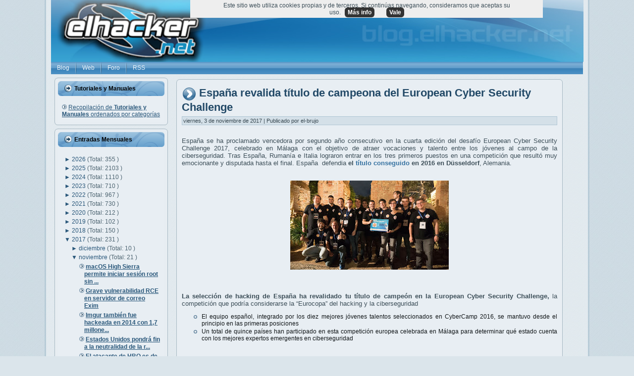

--- FILE ---
content_type: text/javascript; charset=UTF-8
request_url: https://blog.elhacker.net/feeds/posts/default/-/espa%C3%B1a?alt=json-in-script&callback=related_results_labels_thumbs&max-results=6
body_size: 39946
content:
// API callback
related_results_labels_thumbs({"version":"1.0","encoding":"UTF-8","feed":{"xmlns":"http://www.w3.org/2005/Atom","xmlns$openSearch":"http://a9.com/-/spec/opensearchrss/1.0/","xmlns$blogger":"http://schemas.google.com/blogger/2008","xmlns$georss":"http://www.georss.org/georss","xmlns$gd":"http://schemas.google.com/g/2005","xmlns$thr":"http://purl.org/syndication/thread/1.0","id":{"$t":"tag:blogger.com,1999:blog-2395018477846702466"},"updated":{"$t":"2026-01-21T03:59:00.112+01:00"},"category":[{"term":"inteligencia artificial"},{"term":"seguridad"},{"term":"google"},{"term":"vulnerabilidad"},{"term":"microsoft"},{"term":"privacidad"},{"term":"españa"},{"term":"ransomware"},{"term":"Malware"},{"term":"Windows"},{"term":"spain"},{"term":"cve"},{"term":"android"},{"term":"hardware"},{"term":"tutorial"},{"term":"manual"},{"term":"apple"},{"term":"data leak"},{"term":"software"},{"term":"china"},{"term":"dinero"},{"term":"rusia"},{"term":"estados unidos"},{"term":"phishing"},{"term":"chatGPT"},{"term":"gnu\/linux"},{"term":"europa"},{"term":"linux"},{"term":"IA"},{"term":"tecnología"},{"term":"navegador"},{"term":"openai"},{"term":"WhatsApp"},{"term":"intel"},{"term":"datos"},{"term":"iphone"},{"term":"nvidia"},{"term":"Elon Musk"},{"term":"smartphone"},{"term":"facebook"},{"term":"twitter"},{"term":"internet"},{"term":"ddos"},{"term":"ciberseguridad"},{"term":"Wifi"},{"term":"windows11"},{"term":"gpu"},{"term":"amd"},{"term":"epic fail"},{"term":"hackeo"},{"term":"hacking"},{"term":"ssd"},{"term":"amazon"},{"term":"cifrado"},{"term":"chrome"},{"term":"meta"},{"term":"robo"},{"term":"gemini"},{"term":"app"},{"term":"estafa"},{"term":"herramientas"},{"term":"rce"},{"term":"ataque"},{"term":"ciberataque"},{"term":"ciberguerra"},{"term":"gaming"},{"term":"teléfono móvil"},{"term":"cpu"},{"term":"ios"},{"term":"bug"},{"term":"samsung"},{"term":"multa"},{"term":"sysadmin"},{"term":"LLM"},{"term":"Networking"},{"term":"leak"},{"term":"velocidad"},{"term":"policia"},{"term":"youtube"},{"term":"espionaje"},{"term":"scam"},{"term":"tools"},{"term":"ucrania"},{"term":"timo"},{"term":"usb"},{"term":"fbi"},{"term":"0-day"},{"term":"ciberespionaje"},{"term":"fail"},{"term":"gratis"},{"term":"historia"},{"term":"herramienta"},{"term":"procesador"},{"term":"router"},{"term":"telegram"},{"term":"apk"},{"term":"fraude"},{"term":"hdd"},{"term":"office"},{"term":"instagram"},{"term":"botnet"},{"term":"firmware"},{"term":"wireless"},{"term":"adobe"},{"term":"pentesting"},{"term":"buscador"},{"term":"deepfake"},{"term":"demanda"},{"term":"kali"},{"term":"menores"},{"term":"ram"},{"term":"tiktok"},{"term":"tor"},{"term":"vpn"},{"term":"CloudFlare"},{"term":"Criptomonedas"},{"term":"copilot"},{"term":"inteligenciaartificial"},{"term":"raspberry pi"},{"term":"hack"},{"term":"bitcoin"},{"term":"firefox"},{"term":"memoria"},{"term":"programación"},{"term":"usa"},{"term":"api"},{"term":"leyes"},{"term":"exploit"},{"term":"github"},{"term":"nube"},{"term":"precio"},{"term":"bug bounty"},{"term":"dns"},{"term":"europol"},{"term":"juegos"},{"term":"robot"},{"term":"tool"},{"term":"troyano"},{"term":"contraseñas"},{"term":"deepseek"},{"term":"lockbit"},{"term":"password"},{"term":"streaming"},{"term":"wordpress"},{"term":"antivirus"},{"term":"raspberry"},{"term":"ataques"},{"term":"backup"},{"term":"barcelona"},{"term":"cloud"},{"term":"pdf"},{"term":"pegasus"},{"term":"videojuegos"},{"term":"alemania"},{"term":"asus"},{"term":"debian"},{"term":"innovación"},{"term":"kali linux"},{"term":"open source"},{"term":"rendimiento"},{"term":"tls"},{"term":"virus"},{"term":"anuncios"},{"term":"docker"},{"term":"filtración"},{"term":"criptomoneda"},{"term":"francia"},{"term":"steam"},{"term":"actualización"},{"term":"bluetooth"},{"term":"ceo"},{"term":"fake"},{"term":"firewall"},{"term":"Movistar"},{"term":"argentina"},{"term":"distro"},{"term":"eventos"},{"term":"filtracion"},{"term":"red"},{"term":"rtx"},{"term":"apache"},{"term":"cms"},{"term":"https"},{"term":"nas"},{"term":"pentest"},{"term":"error"},{"term":"iot"},{"term":"madrid"},{"term":"mozilla"},{"term":"parche"},{"term":"powershell"},{"term":"xiaomi"},{"term":"Kaspersky"},{"term":"MAC"},{"term":"almacenamiento"},{"term":"consumo"},{"term":"flash"},{"term":"juez"},{"term":"justicia"},{"term":"multimedia"},{"term":"open software"},{"term":"pc"},{"term":"sms"},{"term":"vulnerabilidades"},{"term":"2fa"},{"term":"Kernel"},{"term":"análisis"},{"term":"arm"},{"term":"futbol"},{"term":"hacker"},{"term":"isp"},{"term":"publicidad"},{"term":"tv"},{"term":"video"},{"term":"word"},{"term":"anonymous"},{"term":"apt"},{"term":"censura"},{"term":"claude"},{"term":"detenido"},{"term":"estudio"},{"term":"fallo"},{"term":"soporte"},{"term":"ssh"},{"term":"uefi"},{"term":"vmware"},{"term":"chatbot"},{"term":"compra"},{"term":"donald trump"},{"term":"gmail"},{"term":"rdp"},{"term":"ryzen"},{"term":"coche"},{"term":"cpd"},{"term":"detenidos"},{"term":"disco duro"},{"term":"drive"},{"term":"guardia civil"},{"term":"lapsus"},{"term":"macOS"},{"term":"méxico"},{"term":"nintendo"},{"term":"nso"},{"term":"pendrive"},{"term":"plugin"},{"term":"spyware"},{"term":"teléfono"},{"term":"tesla"},{"term":"alcasec"},{"term":"bios"},{"term":"imágenes"},{"term":"incibe"},{"term":"javascript"},{"term":"juicio"},{"term":"nsa"},{"term":"pentester"},{"term":"portátil"},{"term":"universidad"},{"term":"wtf"},{"term":"xss"},{"term":"despidos"},{"term":"dron"},{"term":"gafas"},{"term":"ley"},{"term":"telefonica"},{"term":"Huawei"},{"term":"cisco"},{"term":"consola"},{"term":"dos"},{"term":"explotación"},{"term":"fortinet"},{"term":"google play"},{"term":"hospital"},{"term":"hp"},{"term":"humanoide"},{"term":"italia"},{"term":"libreoffice"},{"term":"maps"},{"term":"play store"},{"term":"redes"},{"term":"ssl"},{"term":"ataques ddos"},{"term":"chip"},{"term":"cookies"},{"term":"ddr5"},{"term":"excel"},{"term":"guerra"},{"term":"humor"},{"term":"impresora"},{"term":"ipad"},{"term":"laliga"},{"term":"pcie"},{"term":"python"},{"term":"revil"},{"term":"soc"},{"term":"EEUU"},{"term":"anthropic"},{"term":"catalunya"},{"term":"contraseña"},{"term":"denial of service"},{"term":"java"},{"term":"php"},{"term":"robots"},{"term":"virtualizar"},{"term":"audio"},{"term":"bancario"},{"term":"banco"},{"term":"bateria"},{"term":"covid19"},{"term":"dark web"},{"term":"gratuito"},{"term":"ids"},{"term":"iso"},{"term":"msi"},{"term":"pixel"},{"term":"rat"},{"term":"reparar"},{"term":"rescate"},{"term":"Forense"},{"term":"backdoor"},{"term":"cable"},{"term":"chips"},{"term":"coches"},{"term":"geforce"},{"term":"hdmi"},{"term":"mirai"},{"term":"oracle"},{"term":"poc"},{"term":"programar"},{"term":"radeon"},{"term":"sandbox"},{"term":"skype"},{"term":"spam"},{"term":"trucos"},{"term":"ubuntu"},{"term":"wd"},{"term":"web"},{"term":" seguridad"},{"term":"0day"},{"term":"NFC"},{"term":"SeguridadWireless"},{"term":"aws"},{"term":"bytedance"},{"term":"conferencia"},{"term":"espacio"},{"term":"ficheros"},{"term":"fotos"},{"term":"ips"},{"term":"iptv"},{"term":"nginx"},{"term":"opnsense"},{"term":"osint"},{"term":"qualcomm"},{"term":"record"},{"term":"signal"},{"term":"sim swap"},{"term":"starlink"},{"term":"tpm"},{"term":"DrDDoS"},{"term":"actualizaciones"},{"term":"defender"},{"term":"documental"},{"term":"e-mail"},{"term":"orange"},{"term":"programa recompensas"},{"term":"refrigeración"},{"term":"shell"},{"term":"sistema operativo"},{"term":"smishing"},{"term":"sony"},{"term":"sora"},{"term":"usuarios"},{"term":"videos"},{"term":"wifislax"},{"term":"MFA"},{"term":"bloatware"},{"term":"bloqueo"},{"term":"comandos"},{"term":"conti"},{"term":"corea del norte"},{"term":"denegación de servicio"},{"term":"doom"},{"term":"ehn"},{"term":"espiar"},{"term":"esxi"},{"term":"flash player"},{"term":"framework"},{"term":"galaxy"},{"term":"gestores de contraseñas"},{"term":"ibm"},{"term":"infostealer"},{"term":"israel"},{"term":"japon"},{"term":"laptop"},{"term":"netflix"},{"term":"parrot"},{"term":"precios"},{"term":"retro"},{"term":"sim"},{"term":"tarjeta gráfica"},{"term":"unión europea"},{"term":"windows 10"},{"term":"AEPD"},{"term":"Debugger"},{"term":"RGPD"},{"term":"alerta"},{"term":"boot"},{"term":"calor"},{"term":"chat"},{"term":"conferencias"},{"term":"correo"},{"term":"dropbox"},{"term":"eset"},{"term":"exchange"},{"term":"futuro"},{"term":"gps"},{"term":"internet de las cosas"},{"term":"ip"},{"term":"lizard squad"},{"term":"nand"},{"term":"nuclear"},{"term":"passwords"},{"term":"reino unido"},{"term":"scraping"},{"term":"seagate"},{"term":"spotify"},{"term":"suricata"},{"term":"tails"},{"term":"torrent"},{"term":"webcam"},{"term":"xbox"},{"term":"3d"},{"term":"archivos"},{"term":"auditoría"},{"term":"contenedor"},{"term":"cuda"},{"term":"código qr"},{"term":"dispositivo"},{"term":"drones"},{"term":"escritorio"},{"term":"ffmpeg"},{"term":"formación"},{"term":"grok"},{"term":"hackers"},{"term":"icloud"},{"term":"llamadas"},{"term":"macros"},{"term":"mensajeria"},{"term":"mercado"},{"term":"monopolio"},{"term":"nexus"},{"term":"noname"},{"term":"novedades"},{"term":"nvme"},{"term":"ordenador"},{"term":"p2p"},{"term":"pantalla"},{"term":"proxy"},{"term":"qnap"},{"term":"recompensa"},{"term":"reconocimiento facial"},{"term":"servidor"},{"term":"temperatura"},{"term":"terrorismo"},{"term":"técnicas hacking"},{"term":"udp"},{"term":"videollamadas"},{"term":"vigilancia"},{"term":"vlc"},{"term":"voz"},{"term":"windows10"},{"term":"Concurso"},{"term":"Lazarus"},{"term":"algoritmo"},{"term":"amenaza"},{"term":"australia"},{"term":"bing"},{"term":"bitlocker"},{"term":"bot"},{"term":"brasil"},{"term":"brecha"},{"term":"certificado"},{"term":"ces"},{"term":"credenciales"},{"term":"delito"},{"term":"derechos"},{"term":"detenciones"},{"term":"dgt"},{"term":"driver"},{"term":"ethernet"},{"term":"falso"},{"term":"free"},{"term":"ftc"},{"term":"hacked"},{"term":"internet of things"},{"term":"js"},{"term":"keylogger"},{"term":"lg"},{"term":"market"},{"term":"movil"},{"term":"móvil"},{"term":"navegadores"},{"term":"nmap"},{"term":"onion"},{"term":"optimización"},{"term":"owasp"},{"term":"permisos"},{"term":"porno"},{"term":"programacion"},{"term":"salud"},{"term":"sonido"},{"term":"steamos"},{"term":"switch"},{"term":"tebas"},{"term":"ultra"},{"term":"usb-c"},{"term":"valve"},{"term":"wikipedia"},{"term":"CISA"},{"term":"CSRF"},{"term":"Kubernetes"},{"term":"adblock"},{"term":"adobe flash player"},{"term":"alibaba"},{"term":"breach forums"},{"term":"canon"},{"term":"chile"},{"term":"congreso"},{"term":"copia de seguridad"},{"term":"cryptolocker"},{"term":"ddr4"},{"term":"defensa"},{"term":"delitos"},{"term":"dni"},{"term":"echo"},{"term":"foro"},{"term":"games"},{"term":"google project zero"},{"term":"grafana"},{"term":"gtx"},{"term":"hash"},{"term":"hashcat"},{"term":"informe"},{"term":"lenovo"},{"term":"live-cd"},{"term":"llama"},{"term":"metasploit"},{"term":"mexico"},{"term":"mp3"},{"term":"mp4"},{"term":"mysql"},{"term":"passkey"},{"term":"pedófilos"},{"term":"photoshop"},{"term":"play"},{"term":"premios"},{"term":"raidforums"},{"term":"rastreo"},{"term":"reddit"},{"term":"riesgo"},{"term":"rust"},{"term":"script"},{"term":"smart"},{"term":"submarino"},{"term":"tablet"},{"term":"teams"},{"term":"test"},{"term":"the pirate bay"},{"term":"trump"},{"term":"wikileaks"},{"term":"windows xp"},{"term":"Ethereum"},{"term":"Rootkit"},{"term":"VirtualBox"},{"term":"Virtualización"},{"term":"agua"},{"term":"ayuntamiento"},{"term":"azure"},{"term":"babuk"},{"term":"bash"},{"term":"bots"},{"term":"bypass"},{"term":"cables"},{"term":"compras"},{"term":"core"},{"term":"covid"},{"term":"darkside"},{"term":"datos personales"},{"term":"dram"},{"term":"drupal"},{"term":"electricidad"},{"term":"empresas"},{"term":"emulador"},{"term":"epic games"},{"term":"extension"},{"term":"fibra óptica"},{"term":"gadget"},{"term":"geolocalizar"},{"term":"guía"},{"term":"hardening"},{"term":"imagen"},{"term":"linkedin"},{"term":"maldoc"},{"term":"minado"},{"term":"monitor"},{"term":"nothing"},{"term":"parches"},{"term":"phone"},{"term":"placa base"},{"term":"plegable"},{"term":"portatil"},{"term":"reader"},{"term":"recompensas"},{"term":"recuperar"},{"term":"safari"},{"term":"satélite"},{"term":"secuestro"},{"term":"secure boot"},{"term":"smb"},{"term":"sql"},{"term":"suicidio"},{"term":"tecnologia"},{"term":"thunderbolt"},{"term":"token"},{"term":"trickbot"},{"term":"vba"},{"term":"virustotal"},{"term":"vscode"},{"term":"wpa"},{"term":"xml"},{"term":"zoom"},{"term":"5g"},{"term":"FreeBSD"},{"term":"NTLM"},{"term":"Sodinokibi"},{"term":"acuerdo"},{"term":"adamo"},{"term":"amenazas"},{"term":"aniversario"},{"term":"aranceles"},{"term":"asistente"},{"term":"backblaze"},{"term":"bind"},{"term":"blackcat"},{"term":"browser"},{"term":"centos"},{"term":"cert"},{"term":"chipset"},{"term":"competencia"},{"term":"consejos"},{"term":"correos"},{"term":"ctf"},{"term":"data"},{"term":"dell"},{"term":"digital"},{"term":"dma"},{"term":"dominios"},{"term":"duckduckgo"},{"term":"e2e"},{"term":"edge"},{"term":"editor"},{"term":"emotet"},{"term":"epic"},{"term":"estudiantes"},{"term":"extensiones"},{"term":"fiabilidad"},{"term":"fibra"},{"term":"formacion"},{"term":"gigabyte"},{"term":"git"},{"term":"gobierno"},{"term":"hijacking"},{"term":"html5"},{"term":"iMessage"},{"term":"impresoras"},{"term":"internet explorer"},{"term":"investigación"},{"term":"iptables"},{"term":"legal"},{"term":"lpe"},{"term":"m1"},{"term":"medicina"},{"term":"memoria ram"},{"term":"menor"},{"term":"microsd"},{"term":"mitm"},{"term":"musica"},{"term":"nasa"},{"term":"niños"},{"term":"pago"},{"term":"patch"},{"term":"paypal"},{"term":"pcgaming"},{"term":"phineas fisher"},{"term":"photos"},{"term":"powertoys"},{"term":"pro"},{"term":"redline"},{"term":"relay"},{"term":"resumen"},{"term":"reversing"},{"term":"ryuk"},{"term":"sandisk"},{"term":"server"},{"term":"teamviewer"},{"term":"teclado"},{"term":"voip"},{"term":"waf"},{"term":" vulnerabilidad"},{"term":"DLSS"},{"term":"LOLBins"},{"term":"Spectre"},{"term":"VNC"},{"term":"actualizar"},{"term":"ads"},{"term":"adsl"},{"term":"aio"},{"term":"alexa"},{"term":"alphv"},{"term":"ati"},{"term":"autenticación"},{"term":"avast"},{"term":"bancos"},{"term":"batería"},{"term":"benchmark"},{"term":"beta"},{"term":"biometria"},{"term":"blizzard"},{"term":"booter"},{"term":"brave"},{"term":"bsod"},{"term":"cartuchos"},{"term":"cellebrite"},{"term":"centro de datos"},{"term":"ces2026"},{"term":"charlas"},{"term":"ciberataques"},{"term":"clonar"},{"term":"cmd"},{"term":"cni"},{"term":"codec"},{"term":"colombia"},{"term":"compartir"},{"term":"conexión"},{"term":"control"},{"term":"cracking"},{"term":"cuántico"},{"term":"cámara"},{"term":"d-link"},{"term":"desarrollo"},{"term":"discord"},{"term":"dll"},{"term":"edr"},{"term":"ejercito"},{"term":"empresa"},{"term":"energia"},{"term":"eol"},{"term":"eu"},{"term":"extorsión"},{"term":"ffth"},{"term":"gitlab"},{"term":"gpt"},{"term":"gráfica"},{"term":"gta"},{"term":"hd"},{"term":"historial"},{"term":"hosting"},{"term":"hugging face"},{"term":"india"},{"term":"ingeniería social"},{"term":"inyección sql"},{"term":"ipv6"},{"term":"jueces"},{"term":"limpieza"},{"term":"minecraft"},{"term":"modelo"},{"term":"mongoDB"},{"term":"mossos"},{"term":"nft"},{"term":"ntfs"},{"term":"onlyfans"},{"term":"pavel durov"},{"term":"perplexity"},{"term":"pirateria"},{"term":"politica"},{"term":"powerpoint"},{"term":"prisión"},{"term":"programa"},{"term":"prohibición"},{"term":"pwn2own"},{"term":"raid"},{"term":"realidad aumentada"},{"term":"recovery"},{"term":"redsocial"},{"term":"rockstar"},{"term":"rom"},{"term":"santander"},{"term":"sata"},{"term":"sdk"},{"term":"seguimiento"},{"term":"socket"},{"term":"software libre"},{"term":"stable diffusion"},{"term":"suscripción"},{"term":"taiwan"},{"term":"tcp"},{"term":"trabajo"},{"term":"tunnel"},{"term":"updates"},{"term":"upnp"},{"term":"vault7"},{"term":"vídeo"},{"term":"western digital"},{"term":"winrar"},{"term":"zip"},{"term":"7-zip"},{"term":"AI"},{"term":"CCTV"},{"term":"DDoSia"},{"term":"DMCA"},{"term":"Ehn-Dev"},{"term":"Elasticsearch"},{"term":"Snapdragon"},{"term":"Zeitgeist"},{"term":"Zuckerberg"},{"term":"aes"},{"term":"aplicación"},{"term":"armas"},{"term":"atm"},{"term":"automatización"},{"term":"banana"},{"term":"bard"},{"term":"bitcoins"},{"term":"buffer"},{"term":"caine"},{"term":"captcha"},{"term":"cheat"},{"term":"chromecast"},{"term":"cia"},{"term":"clop"},{"term":"comando"},{"term":"comparativa"},{"term":"copiar"},{"term":"cybercamp"},{"term":"código"},{"term":"ddr"},{"term":"deepmind"},{"term":"denuncia"},{"term":"descarga"},{"term":"disco"},{"term":"displayport"},{"term":"disquete"},{"term":"doc"},{"term":"documentos"},{"term":"docx"},{"term":"drivers"},{"term":"email"},{"term":"engaño"},{"term":"escasez"},{"term":"estafas"},{"term":"fido"},{"term":"filtraciones"},{"term":"fotografia"},{"term":"grabar"},{"term":"gui"},{"term":"guia"},{"term":"gusano"},{"term":"hackerone"},{"term":"hive"},{"term":"holanda"},{"term":"http"},{"term":"humano"},{"term":"inicio"},{"term":"inteligente"},{"term":"ioc"},{"term":"ipv4"},{"term":"jailbreak"},{"term":"killnet"},{"term":"kodi"},{"term":"libro"},{"term":"log4j"},{"term":"láser"},{"term":"mini"},{"term":"monitorizar"},{"term":"mta"},{"term":"muerte"},{"term":"notas"},{"term":"openssh"},{"term":"otan"},{"term":"outlook"},{"term":"ovh"},{"term":"patente"},{"term":"pelicula"},{"term":"perro"},{"term":"piratería"},{"term":"player"},{"term":"pornhub"},{"term":"pornografía infantil"},{"term":"profesor"},{"term":"prompt"},{"term":"protocolo"},{"term":"putty"},{"term":"raspbian"},{"term":"ray-ban"},{"term":"realidad virtual"},{"term":"redhat"},{"term":"registros"},{"term":"reglas"},{"term":"reproductor"},{"term":"restaurar"},{"term":"ring"},{"term":"rtve"},{"term":"samba"},{"term":"san bernardino"},{"term":"satelite"},{"term":"sega"},{"term":"seguros"},{"term":"sniffer"},{"term":"sqli"},{"term":"stealer"},{"term":"stresser"},{"term":"televisión"},{"term":"tinta"},{"term":"tiny"},{"term":"tpb"},{"term":"tracking"},{"term":"uber"},{"term":"ubicación"},{"term":"ue"},{"term":"update"},{"term":"venezuela"},{"term":"vodafone"},{"term":"webshell"},{"term":"wpa2"},{"term":"wsl"},{"term":"Apple Watch"},{"term":"BitTorrent"},{"term":"CDN"},{"term":"Chromium"},{"term":"CyanogenMOD"},{"term":"DoH"},{"term":"GDPR"},{"term":"MAC Adress"},{"term":"OpenWRT"},{"term":"SistemaOperativo"},{"term":"Stagefright"},{"term":"ViceSociety"},{"term":"accidente"},{"term":"adb"},{"term":"administrador"},{"term":"afr"},{"term":"agentes"},{"term":"airtags"},{"term":"akamai"},{"term":"alternativas"},{"term":"amor"},{"term":"anti-ddos"},{"term":"antimalware"},{"term":"anydesk"},{"term":"app store"},{"term":"apps"},{"term":"arranque"},{"term":"automatizar"},{"term":"aviso"},{"term":"badusb"},{"term":"baterias"},{"term":"bgp"},{"term":"blockchain"},{"term":"brute-force"},{"term":"caida"},{"term":"camara"},{"term":"cia vault7"},{"term":"cibercrimen"},{"term":"clonezilla"},{"term":"colaboración"},{"term":"conector"},{"term":"configuración"},{"term":"contenido"},{"term":"crash"},{"term":"cripto"},{"term":"criptomineros"},{"term":"crowdstrike"},{"term":"cuenta"},{"term":"cuentas"},{"term":"cárcel"},{"term":"código abierto"},{"term":"dark market"},{"term":"datacenter"},{"term":"delincuente"},{"term":"directx"},{"term":"drm"},{"term":"drone"},{"term":"dropper"},{"term":"edad"},{"term":"end-to-end"},{"term":"escaner"},{"term":"estudiante"},{"term":"fabricante"},{"term":"facua"},{"term":"fallece"},{"term":"fcc"},{"term":"fedora"},{"term":"fifa"},{"term":"fingerprinting"},{"term":"fix"},{"term":"fortnite"},{"term":"foto"},{"term":"fuerza bruta"},{"term":"gestor"},{"term":"glosario"},{"term":"google Authenticator"},{"term":"honeypot"},{"term":"httpd"},{"term":"hydra"},{"term":"icann"},{"term":"ihavebeenpwned"},{"term":"incidente"},{"term":"ingresos"},{"term":"interpol"},{"term":"inversion"},{"term":"inversión"},{"term":"iof"},{"term":"iran"},{"term":"irlanda"},{"term":"jack dorsey"},{"term":"japón"},{"term":"joomla"},{"term":"juego"},{"term":"kvm"},{"term":"libertad"},{"term":"local"},{"term":"luz"},{"term":"macro"},{"term":"malaga"},{"term":"mariadb"},{"term":"mastodon"},{"term":"memtest"},{"term":"mensajes"},{"term":"microfono"},{"term":"militares"},{"term":"minar"},{"term":"monitoring"},{"term":"moodle"},{"term":"narcos"},{"term":"nethunter"},{"term":"neutralidad"},{"term":"nigeria"},{"term":"normativa"},{"term":"npu"},{"term":"oauth"},{"term":"ofimática"},{"term":"ojos"},{"term":"ollama"},{"term":"ont"},{"term":"onu"},{"term":"openia"},{"term":"openvpn"},{"term":"programador"},{"term":"programas"},{"term":"project zero"},{"term":"protección"},{"term":"proton"},{"term":"ps5"},{"term":"putin"},{"term":"qbot"},{"term":"qr"},{"term":"qwen"},{"term":"recall"},{"term":"registro"},{"term":"reto"},{"term":"rsync"},{"term":"rtx5090"},{"term":"sam altman"},{"term":"sanciones"},{"term":"sandworm"},{"term":"security"},{"term":"seguridadinformática"},{"term":"servidores"},{"term":"sharepoint"},{"term":"shodan"},{"term":"snmp"},{"term":"snowden"},{"term":"soho"},{"term":"sqlite"},{"term":"stallman"},{"term":"store"},{"term":"sysinternals"},{"term":"systemd"},{"term":"talleres"},{"term":"tarjeta sd"},{"term":"telefono"},{"term":"teletrabajo"},{"term":"television"},{"term":"televisor"},{"term":"thermal throttling"},{"term":"top"},{"term":"toyota"},{"term":"tráfico"},{"term":"venta"},{"term":"video conferencia"},{"term":"videojuego"},{"term":"wifiway"},{"term":"worm"},{"term":"wps"},{"term":"xeon"},{"term":"yahoo"},{"term":" phishing"},{"term":"2e2"},{"term":"Blackwell"},{"term":"Candiru"},{"term":"Crypt0l0cker"},{"term":"DNS over HTTPS"},{"term":"Fappening"},{"term":"Log4Shell"},{"term":"Man in the Middle"},{"term":"Meltdown"},{"term":"Midjourney"},{"term":"PlugWalkJoe"},{"term":"Rhysida"},{"term":"SAP"},{"term":"ShinyHunters"},{"term":"Threadripper"},{"term":"acrobat"},{"term":"adaptador"},{"term":"adware"},{"term":"aeropuerto"},{"term":"air tag"},{"term":"ajedrez"},{"term":"alphabet"},{"term":"analisis"},{"term":"anonimato"},{"term":"apt29"},{"term":"archive"},{"term":"archivo"},{"term":"arquitectura"},{"term":"asn"},{"term":"auto"},{"term":"aviones"},{"term":"baidu"},{"term":"bbva"},{"term":"bec"},{"term":"bill gates"},{"term":"bizum"},{"term":"blackhat"},{"term":"bloqueos"},{"term":"bolsa"},{"term":"breach"},{"term":"brian krebs"},{"term":"broadcom"},{"term":"cabeceras"},{"term":"cache"},{"term":"caché"},{"term":"cajeros"},{"term":"calidad"},{"term":"cargador"},{"term":"casio"},{"term":"cerebro"},{"term":"cine"},{"term":"citas"},{"term":"codex"},{"term":"comb"},{"term":"comunicaciones"},{"term":"consolas"},{"term":"contenedores"},{"term":"control parental"},{"term":"corrupción"},{"term":"corsair"},{"term":"cozy bear"},{"term":"cumpleaños"},{"term":"cursos"},{"term":"dall-e"},{"term":"darknet"},{"term":"data breach"},{"term":"data center"},{"term":"datos biómetricos"},{"term":"ddos for hire"},{"term":"desarollo"},{"term":"desbloqueo"},{"term":"descargas"},{"term":"detencion"},{"term":"diferencias"},{"term":"disney"},{"term":"dmarc"},{"term":"doble autenticación"},{"term":"download"},{"term":"ea"},{"term":"eff"},{"term":"ejemplos"},{"term":"emet"},{"term":"emuladores"},{"term":"eof"},{"term":"epyc"},{"term":"errores"},{"term":"esim"},{"term":"evento"},{"term":"explorador"},{"term":"f1"},{"term":"f5"},{"term":"fairphone"},{"term":"find"},{"term":"flipper zero"},{"term":"flubot"},{"term":"fracaso"},{"term":"fsb"},{"term":"fuentes de alimentación"},{"term":"fuzzing"},{"term":"gimp"},{"term":"gpl"},{"term":"gpon"},{"term":"gpt5"},{"term":"grandoreiro"},{"term":"granja"},{"term":"gru"},{"term":"handbrake"},{"term":"hbo"},{"term":"hikvision"},{"term":"hollywood"},{"term":"hospitales"},{"term":"http2"},{"term":"ie"},{"term":"iis"},{"term":"inferencia"},{"term":"influencer"},{"term":"informática"},{"term":"infraestructura"},{"term":"inyección"},{"term":"isis"},{"term":"jeff bezos"},{"term":"json"},{"term":"jugar"},{"term":"kim"},{"term":"kms"},{"term":"la9"},{"term":"latencia"},{"term":"latino"},{"term":"ldap"},{"term":"lenguajes"},{"term":"live"},{"term":"livecd"},{"term":"lnk"},{"term":"localizacion"},{"term":"localizar"},{"term":"m4"},{"term":"m5"},{"term":"magento"},{"term":"marketing"},{"term":"md5"},{"term":"mediatek"},{"term":"meet"},{"term":"mega"},{"term":"militar"},{"term":"mobile"},{"term":"modelos"},{"term":"most wanted"},{"term":"nato"},{"term":"neuralink"},{"term":"niño"},{"term":"nota de prensa"},{"term":"notepad++"},{"term":"nse"},{"term":"oclHashcat"},{"term":"ocr"},{"term":"openoffice"},{"term":"opera"},{"term":"optimizar"},{"term":"overflow"},{"term":"overlay"},{"term":"paint"},{"term":"pantherlake"},{"term":"patch tuesday"},{"term":"pe"},{"term":"periodistas"},{"term":"pfsense"},{"term":"ping"},{"term":"pirata"},{"term":"plataforma"},{"term":"png"},{"term":"polémica"},{"term":"ponencias"},{"term":"print"},{"term":"productividad"},{"term":"prometheus"},{"term":"proveedor"},{"term":"psu"},{"term":"rar"},{"term":"rclone"},{"term":"recursos"},{"term":"redes sociales"},{"term":"redmi"},{"term":"remoto"},{"term":"rescue"},{"term":"reverse"},{"term":"robar"},{"term":"rog"},{"term":"ropa"},{"term":"routers"},{"term":"rufus"},{"term":"rumania"},{"term":"sabotaje"},{"term":"san francisco"},{"term":"sbc"},{"term":"scanner"},{"term":"sd"},{"term":"seguro"},{"term":"semiconductores"},{"term":"servidor web"},{"term":"sevilla"},{"term":"silk road"},{"term":"siri"},{"term":"sistema ficheros"},{"term":"skimmer"},{"term":"snort"},{"term":"sostenibilidad"},{"term":"sql injection"},{"term":"sudo"},{"term":"synology"},{"term":"t-mobile"},{"term":"telefonia movil"},{"term":"tendencias"},{"term":"terminal"},{"term":"throttling"},{"term":"tienda"},{"term":"titan"},{"term":"tokens"},{"term":"tp-link"},{"term":"transporte"},{"term":"truco"},{"term":"ttp"},{"term":"tweet"},{"term":"veeam"},{"term":"ventas"},{"term":"viral"},{"term":"virtual"},{"term":"vm"},{"term":"vram"},{"term":"webkit"},{"term":"wireguard"},{"term":"wireshark"},{"term":"yandex"},{"term":"zeek"},{"term":".NET"},{"term":"64 bits"},{"term":"Bogachev"},{"term":"ChucklingSquad"},{"term":"ClickFix"},{"term":"Crimson"},{"term":"Cross Site Scripting"},{"term":"Cyanogen"},{"term":"DSLR"},{"term":"DSM"},{"term":"Enhanced Mitigation Experience Toolkit"},{"term":"Iris"},{"term":"Kurtaj"},{"term":"Marshmallow"},{"term":"Postfix"},{"term":"QoS"},{"term":"RansomEXX"},{"term":"Ross Ulbricht"},{"term":"Tim Cook"},{"term":"abogado"},{"term":"acciones"},{"term":"acoso"},{"term":"active directory"},{"term":"activision"},{"term":"adios"},{"term":"adsense"},{"term":"aduanas"},{"term":"adwords"},{"term":"akira"},{"term":"all-in-one"},{"term":"ampere"},{"term":"andorra"},{"term":"antiransom"},{"term":"aplicaciones"},{"term":"arion"},{"term":"ataques homograficos"},{"term":"atx"},{"term":"auditar"},{"term":"auriculares"},{"term":"avaddon"},{"term":"avi"},{"term":"avira"},{"term":"awards"},{"term":"bitwarden"},{"term":"blackarch"},{"term":"blackberry"},{"term":"blackout"},{"term":"boeing"},{"term":"bootkit"},{"term":"borrado"},{"term":"bounty"},{"term":"bug bounty programa"},{"term":"buscar"},{"term":"c"},{"term":"c++"},{"term":"ca"},{"term":"california"},{"term":"call of duty"},{"term":"canada"},{"term":"canales"},{"term":"capture the flag"},{"term":"celebgate"},{"term":"cerveza"},{"term":"chromeos"},{"term":"ciberdelito"},{"term":"citrix"},{"term":"cl0p"},{"term":"cmr"},{"term":"compilación"},{"term":"complemento"},{"term":"comprar"},{"term":"congresos"},{"term":"controlador"},{"term":"convertidor"},{"term":"cookie"},{"term":"copyright"},{"term":"coreadelnorte"},{"term":"costa rica"},{"term":"crackear"},{"term":"criptografia"},{"term":"criptografía"},{"term":"crisis"},{"term":"crypto"},{"term":"cryptowall"},{"term":"curiosidades"},{"term":"cyber camp"},{"term":"cámaras"},{"term":"códigoabierto"},{"term":"datos privados"},{"term":"debugging"},{"term":"deface"},{"term":"defi"},{"term":"descargar"},{"term":"descifrado"},{"term":"desnudos"},{"term":"dispositivos"},{"term":"doble factor"},{"term":"donaciones"},{"term":"doppelpaymer"},{"term":"dvd"},{"term":"educación"},{"term":"elecciones"},{"term":"electrónica"},{"term":"empleado"},{"term":"empleados"},{"term":"empleo"},{"term":"encrypt"},{"term":"energía"},{"term":"entrevista"},{"term":"estado islámico"},{"term":"evasion"},{"term":"evitarransomware"},{"term":"exfiltracion"},{"term":"exiftool"},{"term":"experimento"},{"term":"fabrica"},{"term":"fail2ban"},{"term":"feature"},{"term":"filtros"},{"term":"finlandia"},{"term":"firefly"},{"term":"fortigate"},{"term":"fps"},{"term":"gamers"},{"term":"garantia"},{"term":"gatekeeper"},{"term":"gif"},{"term":"gnu"},{"term":"godaddy"},{"term":"gopro"},{"term":"gpo"},{"term":"granjas"},{"term":"grub"},{"term":"gsm"},{"term":"hackear"},{"term":"hacktivismo"},{"term":"hotmail"},{"term":"hub"},{"term":"humanos"},{"term":"identidad"},{"term":"ilegal"},{"term":"imageMagick"},{"term":"indra"},{"term":"industria"},{"term":"inhibidor"},{"term":"instalar"},{"term":"itunes"},{"term":"ivanti"},{"term":"jammer"},{"term":"jornadas"},{"term":"joven"},{"term":"kia"},{"term":"kingston"},{"term":"la liga"},{"term":"lan"},{"term":"lastpass"},{"term":"lcd"},{"term":"lectura"},{"term":"led"},{"term":"lfp"},{"term":"librería"},{"term":"ligar"},{"term":"lineage"},{"term":"live-dvd"},{"term":"livebox"},{"term":"llaves"},{"term":"log"},{"term":"logitech"},{"term":"logs"},{"term":"loki"},{"term":"luna"},{"term":"m3"},{"term":"mac os"},{"term":"macbook"},{"term":"maduro"},{"term":"mafia"},{"term":"maltego"},{"term":"mandiant"},{"term":"mapas"},{"term":"maze"},{"term":"mbr"},{"term":"medicos"},{"term":"medios"},{"term":"medusa"},{"term":"menor de edad"},{"term":"mercado negro"},{"term":"merlin"},{"term":"messenger"},{"term":"metadatos"},{"term":"micro"},{"term":"micron"},{"term":"mistral"},{"term":"mit"},{"term":"mms"},{"term":"modding"},{"term":"modsecurity"},{"term":"modular"},{"term":"mtbf"},{"term":"mujeres"},{"term":"mundial"},{"term":"mundo hacker"},{"term":"murcia"},{"term":"médicos"},{"term":"nes"},{"term":"netgear"},{"term":"noruega"},{"term":"notebookLM"},{"term":"npm"},{"term":"ntp"},{"term":"ocu"},{"term":"offline"},{"term":"ofimatica"},{"term":"ole"},{"term":"oled"},{"term":"ollydbg"},{"term":"one"},{"term":"onedrive"},{"term":"onlyoffice"},{"term":"openssl"},{"term":"os"},{"term":"osx"},{"term":"owncloud"},{"term":"pagos"},{"term":"particiones"},{"term":"path traversal"},{"term":"payload"},{"term":"pbx"},{"term":"peering"},{"term":"pegar"},{"term":"periodismo"},{"term":"persistencia"},{"term":"personalización"},{"term":"petroleo"},{"term":"pin"},{"term":"plasma"},{"term":"playstore"},{"term":"plugins"},{"term":"podcast"},{"term":"podman"},{"term":"portugal"},{"term":"posicionamiento"},{"term":"predator"},{"term":"prime"},{"term":"promtail"},{"term":"protonmail"},{"term":"puerta trasera"},{"term":"rae"},{"term":"ransomhouse"},{"term":"recaptcha"},{"term":"reciclar"},{"term":"recuperacion"},{"term":"recuperación"},{"term":"red hat"},{"term":"reloj"},{"term":"reportaje"},{"term":"reporte"},{"term":"reseñas"},{"term":"responsible disclosure"},{"term":"risc"},{"term":"robotica"},{"term":"roms"},{"term":"roomba"},{"term":"rootedCon"},{"term":"ruido"},{"term":"samy"},{"term":"satoshi"},{"term":"scp"},{"term":"scraper"},{"term":"screenshot"},{"term":"secure shell"},{"term":"sendmail"},{"term":"seo"},{"term":"sepe"},{"term":"sexo"},{"term":"share"},{"term":"sistemas operativos"},{"term":"skimming"},{"term":"skynet"},{"term":"slack"},{"term":"sli"},{"term":"smart tv"},{"term":"solarwinds"},{"term":"sonnet"},{"term":"spacex"},{"term":"ssdp"},{"term":"ssrf"},{"term":"stack overflow"},{"term":"startup"},{"term":"subida"},{"term":"sudafrica"},{"term":"sudan"},{"term":"svg"},{"term":"tareas"},{"term":"tarjeta"},{"term":"telnet"},{"term":"temu"},{"term":"terrorista"},{"term":"terroristas"},{"term":"tier"},{"term":"tik tok"},{"term":"tinder"},{"term":"tips"},{"term":"torneo"},{"term":"torrentLocker"},{"term":"toshiba"},{"term":"tracker"},{"term":"traducción"},{"term":"trampa"},{"term":"tsunami"},{"term":"typosquatting"},{"term":"técnicas"},{"term":"ubisoft"},{"term":"unicode"},{"term":"united kingdom"},{"term":"unity"},{"term":"ups"},{"term":"url"},{"term":"usuario"},{"term":"vBulletin"},{"term":"vacuna"},{"term":"valencia"},{"term":"vecino"},{"term":"vector"},{"term":"veo"},{"term":"versiones"},{"term":"vision"},{"term":"visual studio code"},{"term":"volkswagen"},{"term":"votaciones"},{"term":"wallapop"},{"term":"wan"},{"term":"wannacry"},{"term":"warp"},{"term":"waze"},{"term":"windows7"},{"term":"wine"},{"term":"wipe"},{"term":"wiper"},{"term":"worldcoin"},{"term":"wp"},{"term":"wpa3"},{"term":"wsl2"},{"term":"x"},{"term":"xls"},{"term":"yihad"},{"term":"youtuber"},{"term":"zfs"},{"term":"zorin"},{"term":"2003"},{"term":"2020"},{"term":"4g"},{"term":"4k"},{"term":"8k"},{"term":"Aisuru"},{"term":"Alder Lake"},{"term":"Authenticator"},{"term":"C#"},{"term":"CNMC"},{"term":"CVE-2019-11931"},{"term":"Cabassous"},{"term":"CrackMapExec"},{"term":"Evil Twin Attack"},{"term":"HAFNIUM"},{"term":"HIBP"},{"term":"HoloLens"},{"term":"LSASS"},{"term":"MSHTML"},{"term":"MikroTik"},{"term":"Olt"},{"term":"Pfizer"},{"term":"PhaaS"},{"term":"PrintNightmare"},{"term":"RaaS"},{"term":"Rombertik"},{"term":"SELinux"},{"term":"SJCAM"},{"term":"Twitch"},{"term":"VeraCrypt"},{"term":"Zerodium"},{"term":"accellion"},{"term":"acceso"},{"term":"acer"},{"term":"activador"},{"term":"actor"},{"term":"adm"},{"term":"adobe reader"},{"term":"adolescente"},{"term":"aede"},{"term":"aire"},{"term":"airpods"},{"term":"alertas"},{"term":"alicante"},{"term":"aliexpress"},{"term":"alpine"},{"term":"am5"},{"term":"amplification"},{"term":"analizar"},{"term":"ancho de banda"},{"term":"animales"},{"term":"anime"},{"term":"anon"},{"term":"apagon"},{"term":"aprendizaje"},{"term":"apt28"},{"term":"apu"},{"term":"arabia"},{"term":"arc"},{"term":"arm64"},{"term":"arp"},{"term":"as"},{"term":"as a service"},{"term":"asia"},{"term":"assembler"},{"term":"asterisk"},{"term":"autonomo"},{"term":"autopilot"},{"term":"autopsy"},{"term":"aviso correos"},{"term":"banca"},{"term":"barato"},{"term":"belleza"},{"term":"bimi"},{"term":"binarios"},{"term":"blackbasta"},{"term":"blu-ray"},{"term":"bluesky"},{"term":"bmw"},{"term":"bootloader"},{"term":"borrador"},{"term":"bounty programa"},{"term":"box"},{"term":"bridge"},{"term":"british"},{"term":"broncano"},{"term":"caching"},{"term":"cajero"},{"term":"calendar"},{"term":"cambios"},{"term":"canadá"},{"term":"canarias"},{"term":"canonical"},{"term":"carrefour"},{"term":"carrera"},{"term":"carta"},{"term":"ccleaner"},{"term":"ccoo"},{"term":"celular"},{"term":"certificados"},{"term":"chats"},{"term":"chema alonso"},{"term":"ciberdelincuencia"},{"term":"ciencia"},{"term":"cierre"},{"term":"clamav"},{"term":"clave"},{"term":"cliente"},{"term":"cloud computing"},{"term":"cobertura"},{"term":"colonial"},{"term":"comercio"},{"term":"componentes"},{"term":"computex"},{"term":"conectividad"},{"term":"contactless"},{"term":"contrabando"},{"term":"controladora"},{"term":"copy"},{"term":"cordoba"},{"term":"corea del sur"},{"term":"coronavirus"},{"term":"cortana"},{"term":"cristal"},{"term":"critical updates"},{"term":"cuckoo"},{"term":"custom"},{"term":"cáncer"},{"term":"dba"},{"term":"dd-wrt"},{"term":"ddos-for-hire"},{"term":"deep"},{"term":"deft"},{"term":"delincuencia"},{"term":"derecho"},{"term":"devolver"},{"term":"diccionario"},{"term":"digi"},{"term":"diseño"},{"term":"diy"},{"term":"dkim"},{"term":"document foundation"},{"term":"domótica"},{"term":"dridex"},{"term":"droga"},{"term":"drogas"},{"term":"duqu"},{"term":"edición"},{"term":"editar"},{"term":"educacion"},{"term":"edward snowden"},{"term":"egregor"},{"term":"el corte inglés"},{"term":"electronic arts"},{"term":"empire"},{"term":"emular"},{"term":"encrochat"},{"term":"endesa"},{"term":"enlaces"},{"term":"entrenar"},{"term":"escanear"},{"term":"escritura"},{"term":"esteganografía"},{"term":"etiqueta"},{"term":"ettercap"},{"term":"evilginx2"},{"term":"exfat"},{"term":"exfiltración"},{"term":"exif"},{"term":"exim"},{"term":"exploits"},{"term":"extensión"},{"term":"f-droid"},{"term":"fTPM"},{"term":"falsos"},{"term":"fap"},{"term":"favicon"},{"term":"ferrari"},{"term":"fire"},{"term":"fiscal"},{"term":"flood"},{"term":"flow"},{"term":"fondos"},{"term":"formulario"},{"term":"fortios"},{"term":"foss"},{"term":"foxit"},{"term":"fsr"},{"term":"fuego"},{"term":"full disclosure"},{"term":"funciones"},{"term":"fundador"},{"term":"fuse"},{"term":"fusion"},{"term":"fábrica"},{"term":"fútbol"},{"term":"galicia"},{"term":"game boy"},{"term":"gasolina"},{"term":"genesis"},{"term":"glass"},{"term":"glibc"},{"term":"go"},{"term":"google drive"},{"term":"gparted"},{"term":"graphene"},{"term":"gratuita"},{"term":"groq"},{"term":"grupales"},{"term":"grupo"},{"term":"gráficas"},{"term":"gráficos"},{"term":"hackaton"},{"term":"hamr"},{"term":"harmonyOS"},{"term":"hbm"},{"term":"heap"},{"term":"hogar"},{"term":"honda"},{"term":"hong kong"},{"term":"hotel"},{"term":"hta"},{"term":"html"},{"term":"huella"},{"term":"huellas"},{"term":"hwid"},{"term":"ida"},{"term":"iframe"},{"term":"igpu"},{"term":"image"},{"term":"imprimir"},{"term":"impuestos"},{"term":"ingeniero"},{"term":"ingeniería"},{"term":"ingeniería inversa"},{"term":"inteco"},{"term":"intel management engine"},{"term":"ipsec"},{"term":"ipset"},{"term":"irobot"},{"term":"jacking"},{"term":"john deere"},{"term":"joker"},{"term":"jpg"},{"term":"juego de tronos"},{"term":"juice"},{"term":"kde"},{"term":"key"},{"term":"keyless"},{"term":"kit"},{"term":"laser"},{"term":"layer 7"},{"term":"lbe"},{"term":"leak data"},{"term":"lector huellas"},{"term":"lenguaje"},{"term":"lentitud"},{"term":"libertad expresión"},{"term":"libre"},{"term":"librewolf"},{"term":"libros"},{"term":"licencia"},{"term":"licencias"},{"term":"linksys"},{"term":"linus"},{"term":"listado"},{"term":"lituania"},{"term":"lizard"},{"term":"locker"},{"term":"logo"},{"term":"londres"},{"term":"lorenz"},{"term":"lte"},{"term":"magecart"},{"term":"mail"},{"term":"mame"},{"term":"mascotas"},{"term":"mate"},{"term":"mcp"},{"term":"mecánico"},{"term":"melilla"},{"term":"mensajería"},{"term":"menu inicio"},{"term":"merkel"},{"term":"metro"},{"term":"mimikatz"},{"term":"mimo"},{"term":"ministro"},{"term":"mirada"},{"term":"mirror"},{"term":"misiles"},{"term":"mod"},{"term":"moderacion"},{"term":"moderación"},{"term":"mongobleed"},{"term":"mosquito"},{"term":"moto"},{"term":"motorola"},{"term":"moveit"},{"term":"mozilla firefox"},{"term":"msf"},{"term":"multifactor"},{"term":"musk"},{"term":"málaga"},{"term":"médico"},{"term":"música"},{"term":"n8n"},{"term":"nakamoto"},{"term":"named"},{"term":"netfilter"},{"term":"netflow"},{"term":"netwalker"},{"term":"nextCloud"},{"term":"nissan"},{"term":"noconname"},{"term":"nokia"},{"term":"nomenclatura"},{"term":"nordvpn"},{"term":"note"},{"term":"notepad"},{"term":"ntdev"},{"term":"nuc"},{"term":"núcleo"},{"term":"obsolescencia programada"},{"term":"odf"},{"term":"olimpiadas"},{"term":"one plus"},{"term":"online"},{"term":"op"},{"term":"opensource"},{"term":"operación"},{"term":"operadoras"},{"term":"oppo"},{"term":"optimus"},{"term":"ordenadores"},{"term":"orion"},{"term":"oro"},{"term":"otp"},{"term":"ourmine"},{"term":"ova"},{"term":"overclocking"},{"term":"padre"},{"term":"paquetes"},{"term":"paris"},{"term":"pass"},{"term":"pasta térmica"},{"term":"pastebin"},{"term":"pederastia"},{"term":"peligro"},{"term":"phpMyAdmin"},{"term":"phpfpm"},{"term":"placasbase"},{"term":"plagio"},{"term":"playstation"},{"term":"plc"},{"term":"plex"},{"term":"poco"},{"term":"poisoning"},{"term":"policia nacional"},{"term":"ponentes"},{"term":"portable"},{"term":"potencia"},{"term":"premium"},{"term":"prohibir"},{"term":"proof-of-concept"},{"term":"protección datos"},{"term":"proxmox"},{"term":"proxylogon"},{"term":"psn"},{"term":"pysa"},{"term":"qemu"},{"term":"qilin"},{"term":"qlc"},{"term":"radar"},{"term":"radio"},{"term":"ragnar locker"},{"term":"raptor"},{"term":"rcs"},{"term":"react"},{"term":"realidadvirtual"},{"term":"realtek"},{"term":"reboot"},{"term":"red social"},{"term":"remnux"},{"term":"remota"},{"term":"restricción"},{"term":"rfid"},{"term":"rma"},{"term":"root"},{"term":"rss"},{"term":"rt"},{"term":"rumor"},{"term":"ruso"},{"term":"sanidad"},{"term":"scripts"},{"term":"scroll"},{"term":"sdxc"},{"term":"secrets"},{"term":"sensor"},{"term":"sfp"},{"term":"sha-1"},{"term":"shadow"},{"term":"shadow brokers"},{"term":"sideloading"},{"term":"siem"},{"term":"siria"},{"term":"sistema"},{"term":"smr"},{"term":"smuggling"},{"term":"snowflake"},{"term":"sobera"},{"term":"sodimm"},{"term":"sparta"},{"term":"speed"},{"term":"spf"},{"term":"spoofing"},{"term":"stack"},{"term":"stream"},{"term":"sueldo"},{"term":"supercookie"},{"term":"swatting"},{"term":"swift"},{"term":"syslog"},{"term":"tag"},{"term":"tarifas"},{"term":"tarjeta crédito"},{"term":"tarjetas memoria"},{"term":"tasa"},{"term":"tavis"},{"term":"tdp"},{"term":"tdt"},{"term":"telecom"},{"term":"telefonia"},{"term":"telefonía"},{"term":"telemetria"},{"term":"televisores"},{"term":"teléfonos"},{"term":"tenerife"},{"term":"ticketmaster"},{"term":"tld"},{"term":"tomato"},{"term":"tox"},{"term":"trabajador"},{"term":"traductor"},{"term":"traefik"},{"term":"trampas"},{"term":"transparencia"},{"term":"truecrypt"},{"term":"truenas"},{"term":"ts3"},{"term":"tsmc"},{"term":"turquia"},{"term":"ubiquiti"},{"term":"ublock"},{"term":"uhs"},{"term":"uk"},{"term":"union europea"},{"term":"unreal"},{"term":"utilidades"},{"term":"vectores"},{"term":"vender"},{"term":"vevo"},{"term":"vice"},{"term":"videovigilancia"},{"term":"visa"},{"term":"visual basic"},{"term":"vlan"},{"term":"vocabulario"},{"term":"vox"},{"term":"wallet"},{"term":"wanna cry"},{"term":"webmail"},{"term":"webos"},{"term":"webrtc"},{"term":"webtunnel"},{"term":"wikimedia"},{"term":"windows 7"},{"term":"windows update"},{"term":"winscp"},{"term":"wmi"},{"term":"workspaces"},{"term":"wsus"},{"term":"xmp"},{"term":"yakubets"},{"term":"yara"},{"term":"zen"},{"term":"zen6"},{"term":"zeus"},{"term":"zimperium"},{"term":"ética"},{"term":" datos"},{"term":" parche"},{"term":" privacidad"},{"term":"2017"},{"term":"2018"},{"term":"2021"},{"term":"2026"},{"term":"2077"},{"term":"32 bits"},{"term":"365"},{"term":"429"},{"term":"4chan"},{"term":"6g"},{"term":"8base"},{"term":"ASIC"},{"term":"Aaron Swartz"},{"term":"Ashley Madison"},{"term":"Atlassian"},{"term":"Binario"},{"term":"BioNTech"},{"term":"Bugcrowd"},{"term":"Bullseye"},{"term":"C++. C#"},{"term":"COMTREND"},{"term":"CVE-2021-34527"},{"term":"Carbanak"},{"term":"CardSharing"},{"term":"Clickjacking"},{"term":"Compatibilidad"},{"term":"Criptojacking"},{"term":"Cryptojacking"},{"term":"Cydia"},{"term":"DLNA"},{"term":"Deutsche"},{"term":"DoT"},{"term":"Dovecot"},{"term":"ETC"},{"term":"FORCEDENTRY"},{"term":"FaceID"},{"term":"Guccifer"},{"term":"HawkEye"},{"term":"Honeeepi"},{"term":"IETF"},{"term":"IPFire"},{"term":"Jan Koum"},{"term":"Jazztel_xxx"},{"term":"KRACK"},{"term":"Kamkar"},{"term":"Keepass"},{"term":"L0phtCrack"},{"term":"LUKS"},{"term":"Lightning"},{"term":"MSHTA"},{"term":"McAffe"},{"term":"Memcached"},{"term":"MyHeritage"},{"term":"NAND mirroring"},{"term":"Nefilim"},{"term":"Pompompurin"},{"term":"PyPI"},{"term":"Roskomnadzor"},{"term":"RouterOS"},{"term":"SUNBURST"},{"term":"Scattered Spider"},{"term":"SerenityOS"},{"term":"Solorigate"},{"term":"TextSecure"},{"term":"The Fappening"},{"term":"Threema"},{"term":"UNC1878"},{"term":"Valyrio"},{"term":"Vera Crypt"},{"term":"WLAN_XXX"},{"term":"Washington"},{"term":"WatchGuard"},{"term":"abogados"},{"term":"abuso"},{"term":"abusos"},{"term":"acces fake point"},{"term":"accesibilidad"},{"term":"acceso remoto"},{"term":"accesorio"},{"term":"activex"},{"term":"activista"},{"term":"actualiza"},{"term":"adiccion"},{"term":"adictos"},{"term":"adn"},{"term":"adquisición"},{"term":"aduana"},{"term":"adultos"},{"term":"advertencia"},{"term":"aeat"},{"term":"aerolínea"},{"term":"afterburner"},{"term":"agencia"},{"term":"agencia tributaria"},{"term":"ahorro"},{"term":"ahorroenergético"},{"term":"aida"},{"term":"airdrop"},{"term":"aitm"},{"term":"ajustes"},{"term":"albania"},{"term":"alianza"},{"term":"alternativa"},{"term":"am4"},{"term":"amiga"},{"term":"amigo"},{"term":"amt"},{"term":"andorid"},{"term":"android xr"},{"term":"angler"},{"term":"angler kit"},{"term":"anguila"},{"term":"anonsurf"},{"term":"ansible"},{"term":"antenas"},{"term":"antidrones"},{"term":"antimonopolio"},{"term":"anual"},{"term":"anubis"},{"term":"anónimo"},{"term":"aparcamiento"},{"term":"aprender"},{"term":"arizona"},{"term":"arma"},{"term":"armis"},{"term":"arrowlake"},{"term":"artemis"},{"term":"asm"},{"term":"aspirador"},{"term":"astra"},{"term":"astral"},{"term":"asyncrat"},{"term":"at"},{"term":"atari"},{"term":"atentados"},{"term":"atlas"},{"term":"att"},{"term":"attack"},{"term":"audiencia"},{"term":"aumento"},{"term":"aurex"},{"term":"autores"},{"term":"avion"},{"term":"avión"},{"term":"axa"},{"term":"azue"},{"term":"azul"},{"term":"badajoz"},{"term":"balena"},{"term":"ban"},{"term":"baneo"},{"term":"batalla"},{"term":"bcrypt"},{"term":"bd"},{"term":"bedep"},{"term":"beneficios"},{"term":"bettercap"},{"term":"bicimad"},{"term":"biden"},{"term":"binance"},{"term":"binlog"},{"term":"bitb"},{"term":"bitácoras"},{"term":"blade"},{"term":"blender"},{"term":"bloc de notas"},{"term":"blog"},{"term":"blogger"},{"term":"bloquear"},{"term":"bluekeep"},{"term":"board"},{"term":"bomb"},{"term":"bombilla"},{"term":"bootmgr"},{"term":"bosch"},{"term":"bose"},{"term":"bossware"},{"term":"bottles"},{"term":"botón"},{"term":"bounty programas"},{"term":"bq"},{"term":"brexit"},{"term":"bro"},{"term":"bsc"},{"term":"buenos aires"},{"term":"bug hunter"},{"term":"bundestag"},{"term":"bus"},{"term":"buster"},{"term":"busybox"},{"term":"c1berwall"},{"term":"c2"},{"term":"cacti"},{"term":"cafetera"},{"term":"cajero automático"},{"term":"calibre"},{"term":"call for papers"},{"term":"cambio"},{"term":"canal"},{"term":"canal+"},{"term":"canary"},{"term":"capacidad"},{"term":"capcut"},{"term":"carbon grabber"},{"term":"carding"},{"term":"careto"},{"term":"carnet"},{"term":"carta correos"},{"term":"casco"},{"term":"casino"},{"term":"cassettes"},{"term":"catalonia"},{"term":"catalyst"},{"term":"caídas"},{"term":"ccn"},{"term":"ccn-cert"},{"term":"cd"},{"term":"cecotec"},{"term":"censys"},{"term":"centralita"},{"term":"cerradura"},{"term":"cfp"},{"term":"cgnat"},{"term":"chain"},{"term":"chantaje"},{"term":"chargen"},{"term":"chatcontrol"},{"term":"chromebook"},{"term":"ciclo"},{"term":"cifrar"},{"term":"cintas"},{"term":"circulos"},{"term":"ciso"},{"term":"citizen lab"},{"term":"clase"},{"term":"click"},{"term":"clicks"},{"term":"clientes"},{"term":"clipboard"},{"term":"cloaking"},{"term":"clon"},{"term":"clonado"},{"term":"clásicos"},{"term":"cobalt"},{"term":"coca-cola"},{"term":"coinbase"},{"term":"colegio"},{"term":"comet"},{"term":"comision"},{"term":"compacto"},{"term":"complementos"},{"term":"componente"},{"term":"comprimir"},{"term":"computación"},{"term":"comunicado"},{"term":"comunidad"},{"term":"con"},{"term":"concept"},{"term":"condena"},{"term":"conductor"},{"term":"conectores"},{"term":"conexion"},{"term":"confidencialidad"},{"term":"config"},{"term":"confluence"},{"term":"consultora"},{"term":"contexto"},{"term":"contrato"},{"term":"controlremoto"},{"term":"conversaciones"},{"term":"conversor"},{"term":"convert"},{"term":"copia"},{"term":"corea"},{"term":"cores"},{"term":"coreultra"},{"term":"correo electrónico"},{"term":"corte"},{"term":"cowrie"},{"term":"cpanel"},{"term":"crack"},{"term":"creative"},{"term":"creatividad"},{"term":"crhome"},{"term":"crimen"},{"term":"crossfire"},{"term":"crucial"},{"term":"cryptoforhealth"},{"term":"crítica"},{"term":"críticas"},{"term":"csic"},{"term":"cto"},{"term":"cultura"},{"term":"curso"},{"term":"cyberpunk"},{"term":"dark"},{"term":"darwin"},{"term":"datospersonales"},{"term":"datossensibles"},{"term":"dazn"},{"term":"daños"},{"term":"dba master"},{"term":"dbus"},{"term":"dcdd3"},{"term":"decathlon"},{"term":"decreto"},{"term":"deep nostalgia"},{"term":"deepnude"},{"term":"default"},{"term":"defcon"},{"term":"defecto"},{"term":"definición"},{"term":"degradacion"},{"term":"delincuentes"},{"term":"deloitte"},{"term":"dependencias"},{"term":"deportes"},{"term":"desactivar"},{"term":"desarrollador"},{"term":"designer"},{"term":"desinfección"},{"term":"desinstalar"},{"term":"desktop"},{"term":"desnudas"},{"term":"detección"},{"term":"detectar"},{"term":"detención"},{"term":"device manager"},{"term":"devops"},{"term":"dga"},{"term":"dgx"},{"term":"diagnóstico"},{"term":"diccionarios"},{"term":"dictador"},{"term":"dimm"},{"term":"dinamarca"},{"term":"directiva"},{"term":"directorio activo"},{"term":"discovery max"},{"term":"display"},{"term":"distributed"},{"term":"distros"},{"term":"divx"},{"term":"dns públicos"},{"term":"dnsmasq"},{"term":"doblaje"},{"term":"docker-compose"},{"term":"documentales"},{"term":"documento"},{"term":"donkeykong"},{"term":"dos pasos"},{"term":"doxing"},{"term":"dpi"},{"term":"dsa"},{"term":"duplicado"},{"term":"duqu 2"},{"term":"duqu 2.0"},{"term":"durabilidad"},{"term":"earthquake"},{"term":"ebay"},{"term":"ebook"},{"term":"ebpf"},{"term":"ecc"},{"term":"ech"},{"term":"ecommerce"},{"term":"editorial"},{"term":"efs"},{"term":"ejecución"},{"term":"ejecuciónremota"},{"term":"el salvador"},{"term":"electrodoméstico"},{"term":"emergencias"},{"term":"emule"},{"term":"encontrar"},{"term":"encriptación"},{"term":"encuesta"},{"term":"end of life"},{"term":"epub"},{"term":"equifax"},{"term":"equivalencia"},{"term":"esa"},{"term":"escalado"},{"term":"escáner"},{"term":"esni"},{"term":"esp32"},{"term":"especificaciones"},{"term":"espia"},{"term":"espía"},{"term":"estado"},{"term":"estafador"},{"term":"estepona"},{"term":"estrategia"},{"term":"estudios"},{"term":"estándar"},{"term":"eth0"},{"term":"eua"},{"term":"euskaltel"},{"term":"evadir"},{"term":"everest"},{"term":"everis"},{"term":"evil corp"},{"term":"exfiltrar"},{"term":"exos"},{"term":"expertos"},{"term":"exploit kit"},{"term":"exportaciones"},{"term":"extradición"},{"term":"exynos"},{"term":"fabricación"},{"term":"fabricar"},{"term":"failover"},{"term":"fake point"},{"term":"fallos"},{"term":"falsas"},{"term":"falsificar"},{"term":"famosas"},{"term":"farmaceutica"},{"term":"fastboot"},{"term":"fat32"},{"term":"fedex"},{"term":"feed"},{"term":"fia"},{"term":"fiber optic"},{"term":"fileless"},{"term":"filesystem"},{"term":"filtrados"},{"term":"filtro"},{"term":"fingerprint"},{"term":"fireeye"},{"term":"firefoxOS"},{"term":"firewalld"},{"term":"flashboot"},{"term":"florida"},{"term":"flyoobe"},{"term":"fog"},{"term":"fold"},{"term":"follina"},{"term":"fork"},{"term":"form"},{"term":"formatos"},{"term":"foxconn"},{"term":"freesoftware"},{"term":"freesync"},{"term":"frida"},{"term":"fta"},{"term":"fuentealimentacion"},{"term":"fuentes"},{"term":"fujifilm"},{"term":"full hd"},{"term":"funcionalidad"},{"term":"fundadores"},{"term":"fusionar"},{"term":"fuzz"},{"term":"fuzzer"},{"term":"g-sync"},{"term":"game"},{"term":"gamepad"},{"term":"gamer"},{"term":"ganancias"},{"term":"garmin"},{"term":"gatos"},{"term":"gbps"},{"term":"gd"},{"term":"generali"},{"term":"geopolítica"},{"term":"gforce"},{"term":"ghostpairing"},{"term":"ghostscript"},{"term":"glances"},{"term":"glovo"},{"term":"gnome"},{"term":"golang"},{"term":"google apps"},{"term":"google chrome"},{"term":"google+"},{"term":"googlecloud"},{"term":"gork"},{"term":"gpedit"},{"term":"gpt4"},{"term":"grooming"},{"term":"grupos"},{"term":"guacamaya"},{"term":"h264"},{"term":"hacienda"},{"term":"hack back"},{"term":"hackea"},{"term":"hackeado"},{"term":"hackean"},{"term":"hacker one"},{"term":"hacking team"},{"term":"hacking web"},{"term":"handshake"},{"term":"hangouts"},{"term":"haproxy"},{"term":"hard disk"},{"term":"hardbit"},{"term":"hardcoded"},{"term":"headless"},{"term":"helio"},{"term":"hermetic"},{"term":"hgst"},{"term":"hijos"},{"term":"hilo"},{"term":"hilos"},{"term":"hiper-v"},{"term":"hispasec"},{"term":"historias"},{"term":"hoteles"},{"term":"houston"},{"term":"hsts"},{"term":"htc"},{"term":"http ddos"},{"term":"http status"},{"term":"huelga"},{"term":"hyper threading"},{"term":"hyperthreading"},{"term":"hypervisor"},{"term":"hyundai"},{"term":"ibai"},{"term":"iberdrola"},{"term":"iberia"},{"term":"iconos"},{"term":"ics"},{"term":"ida pro"},{"term":"ide"},{"term":"ifx"},{"term":"ihg"},{"term":"ilimitado"},{"term":"images"},{"term":"impuesto"},{"term":"indenmización"},{"term":"infantil"},{"term":"infección"},{"term":"infiltración"},{"term":"influxdb"},{"term":"informatica"},{"term":"infraestructuracritica"},{"term":"ingenieriasocial"},{"term":"ingenieríasocial"},{"term":"inglaterra"},{"term":"inicios"},{"term":"innodb"},{"term":"innovacion"},{"term":"instalador"},{"term":"installer"},{"term":"intel on demand"},{"term":"inteligencia"},{"term":"intellexa"},{"term":"interfaz"},{"term":"internet information server"},{"term":"inverso"},{"term":"investigadores"},{"term":"iops"},{"term":"iplogger"},{"term":"irak"},{"term":"irán"},{"term":"isc"},{"term":"islam"},{"term":"isolation"},{"term":"java 7"},{"term":"jbs"},{"term":"jensen huang"},{"term":"jigsaw"},{"term":"jira"},{"term":"jndi"},{"term":"jobs"},{"term":"john the ripper"},{"term":"jpeg"},{"term":"jre"},{"term":"jugadores"},{"term":"juniper"},{"term":"justice"},{"term":"juventud"},{"term":"kamikaze"},{"term":"kansas"},{"term":"kerberos"},{"term":"kgb"},{"term":"kibana"},{"term":"kim dot com"},{"term":"kimi"},{"term":"kindle"},{"term":"kms38"},{"term":"kmspico"},{"term":"korea"},{"term":"la9deanon"},{"term":"labotario"},{"term":"labs"},{"term":"lacaixa"},{"term":"ladrillo"},{"term":"ladron"},{"term":"lake"},{"term":"lanzamiento"},{"term":"las vegas"},{"term":"latam"},{"term":"lavadoras"},{"term":"lavavajilla"},{"term":"layer7"},{"term":"lazio"},{"term":"legislación"},{"term":"lens"},{"term":"lento"},{"term":"leo"},{"term":"letra"},{"term":"letsencrypt"},{"term":"limitar"},{"term":"link"},{"term":"linset"},{"term":"lleida"},{"term":"lms"},{"term":"load balancer"},{"term":"location"},{"term":"locky"},{"term":"logic bomb"},{"term":"logofail"},{"term":"lolbas"},{"term":"lollipop"},{"term":"lumma"},{"term":"lynx"},{"term":"mach2"},{"term":"machine learning"},{"term":"magi"},{"term":"mailvelope"},{"term":"maleta"},{"term":"maltrato"},{"term":"manager"},{"term":"mando"},{"term":"mantenimiento"},{"term":"manuales"},{"term":"mar"},{"term":"marenostrum"},{"term":"mario kart"},{"term":"mariposa"},{"term":"marriott"},{"term":"marruecos"},{"term":"mastercard"},{"term":"matemáticas"},{"term":"matrix"},{"term":"max"},{"term":"mbps"},{"term":"md5sum"},{"term":"media center"},{"term":"meizu"},{"term":"mekotio"},{"term":"metaverso"},{"term":"migración"},{"term":"milei"},{"term":"millones"},{"term":"minería"},{"term":"mitos"},{"term":"mllm"},{"term":"mobi"},{"term":"mobile World Congress"},{"term":"mobo"},{"term":"mobsf"},{"term":"mod_ratelimit"},{"term":"modelo b"},{"term":"modem"},{"term":"ms-msdt"},{"term":"ms-search"},{"term":"msfencode"},{"term":"msfplayload"},{"term":"msfvenom"},{"term":"msrc"},{"term":"mtu"},{"term":"multicuenta"},{"term":"multiplataforma"},{"term":"music"},{"term":"mvt"},{"term":"mx"},{"term":"mycloud"},{"term":"myisam"},{"term":"namebench"},{"term":"nano"},{"term":"napster"},{"term":"nat"},{"term":"navegación"},{"term":"navegar"},{"term":"navidad"},{"term":"nba"},{"term":"ncn"},{"term":"negocio"},{"term":"nestle"},{"term":"net hunter"},{"term":"netcat"},{"term":"netstat"},{"term":"network"},{"term":"news"},{"term":"nextjs"},{"term":"nirsoft"},{"term":"nist"},{"term":"nitrogen"},{"term":"nivel web"},{"term":"no con name"},{"term":"node.js"},{"term":"nodejs"},{"term":"nombre"},{"term":"norton"},{"term":"nostalgia"},{"term":"notas voz"},{"term":"notificaciones"},{"term":"notificación"},{"term":"novalake"},{"term":"novia"},{"term":"nuclei"},{"term":"nueva zelanda"},{"term":"nuevas versiones"},{"term":"numeros"},{"term":"nvram"},{"term":"obsolescencia"},{"term":"obsoleto"},{"term":"ocultar"},{"term":"oculus"},{"term":"odio"},{"term":"odt"},{"term":"oferta"},{"term":"ofertas"},{"term":"ofusación"},{"term":"ojo"},{"term":"omv"},{"term":"ondas"},{"term":"one Plus X"},{"term":"onePlus"},{"term":"oneui"},{"term":"ooVoo"},{"term":"opearador"},{"term":"openelec"},{"term":"opengl"},{"term":"openmediavault"},{"term":"openshot"},{"term":"openzfs"},{"term":"operaciones"},{"term":"ormandi"},{"term":"osi"},{"term":"ota"},{"term":"overclock"},{"term":"owa"},{"term":"owned"},{"term":"pacientes"},{"term":"pagar"},{"term":"pakistan"},{"term":"palma"},{"term":"panda"},{"term":"pandemia"},{"term":"panel"},{"term":"panel de conrol"},{"term":"pantallas"},{"term":"parlamento"},{"term":"partición"},{"term":"pasaporte"},{"term":"passwd"},{"term":"paste"},{"term":"pcb"},{"term":"pci-e"},{"term":"pcie5"},{"term":"pelea"},{"term":"peliculas"},{"term":"peligros"},{"term":"película"},{"term":"pene"},{"term":"pentest box"},{"term":"percona"},{"term":"perfil"},{"term":"peru"},{"term":"peso"},{"term":"phablet"},{"term":"phison"},{"term":"photorec"},{"term":"phython"},{"term":"pi"},{"term":"pico"},{"term":"pipeline"},{"term":"piratas"},{"term":"pirate bay"},{"term":"pizza"},{"term":"pkfail"},{"term":"planta"},{"term":"playstation network"},{"term":"plus"},{"term":"poder"},{"term":"polkit"},{"term":"polynetwork"},{"term":"popup"},{"term":"porn"},{"term":"pornografia"},{"term":"port"},{"term":"portainer"},{"term":"portal"},{"term":"portátiles"},{"term":"pp"},{"term":"ppt"},{"term":"pptx"},{"term":"presentación"},{"term":"prevencion"},{"term":"privado"},{"term":"private"},{"term":"problemas"},{"term":"procesadores"},{"term":"profesora"},{"term":"programadores"},{"term":"protegido"},{"term":"proxychains"},{"term":"proxynotshell"},{"term":"ps"},{"term":"ps4"},{"term":"psexec"},{"term":"psk"},{"term":"puente"},{"term":"puerto"},{"term":"puertos"},{"term":"punycode"},{"term":"puppet"},{"term":"qatar"},{"term":"qlocker"},{"term":"qts"},{"term":"qualys"},{"term":"quest"},{"term":"quicktime"},{"term":"quota de mercado"},{"term":"r2"},{"term":"rabat"},{"term":"rack"},{"term":"radare"},{"term":"radare2"},{"term":"ragnar"},{"term":"ramp"},{"term":"ransom"},{"term":"ransomhub"},{"term":"rapid7"},{"term":"raspbmc"},{"term":"rate limit"},{"term":"raton"},{"term":"razer"},{"term":"rd"},{"term":"rdna4"},{"term":"react2shell"},{"term":"real"},{"term":"rebranding"},{"term":"reconocimiento"},{"term":"recover"},{"term":"redessociales"},{"term":"redis"},{"term":"refrigeracion"},{"term":"regalo"},{"term":"regulación"},{"term":"reinicios"},{"term":"remember"},{"term":"remote"},{"term":"renta"},{"term":"rentable"},{"term":"reparibilidad"},{"term":"repsol"},{"term":"requisitos"},{"term":"rescuezilla"},{"term":"resistencia"},{"term":"respaldo"},{"term":"restricciones"},{"term":"retraso"},{"term":"retroshare"},{"term":"revil_kaseya.exe"},{"term":"revista"},{"term":"revival"},{"term":"reward"},{"term":"rewards"},{"term":"rfc"},{"term":"rfef"},{"term":"rifle"},{"term":"ripe"},{"term":"ripear"},{"term":"rival"},{"term":"rmerlin"},{"term":"roaming"},{"term":"robado"},{"term":"robos"},{"term":"robotaxi"},{"term":"robótica"},{"term":"roja"},{"term":"rojadirecta"},{"term":"rooted"},{"term":"roundcube"},{"term":"rpi"},{"term":"rpm"},{"term":"rps"},{"term":"rrd"},{"term":"rsa"},{"term":"rtf"},{"term":"rtsp"},{"term":"rumano"},{"term":"ryan"},{"term":"rápida"},{"term":"récord"},{"term":"sanitarios"},{"term":"scaling"},{"term":"scaner"},{"term":"scripting"},{"term":"sdd"},{"term":"sdhc"},{"term":"sdsi"},{"term":"secreto"},{"term":"secretos"},{"term":"securizar"},{"term":"senado"},{"term":"senador"},{"term":"sentencia"},{"term":"serial"},{"term":"series"},{"term":"service pack"},{"term":"servicio"},{"term":"servicios"},{"term":"sexortion"},{"term":"sexting"},{"term":"sexual"},{"term":"señal"},{"term":"sflow"},{"term":"sftp"},{"term":"sfx"},{"term":"sgae"},{"term":"sha"},{"term":"shade"},{"term":"shangai"},{"term":"shein"},{"term":"shellcode"},{"term":"shellter"},{"term":"side-channel"},{"term":"sincronizar"},{"term":"sinde"},{"term":"sistemasoperativos"},{"term":"skhynix"},{"term":"smartwatch"},{"term":"smtp"},{"term":"snap"},{"term":"snapchat"},{"term":"snapshot"},{"term":"sni"},{"term":"sobornos"},{"term":"sobrecalentamiento"},{"term":"socks"},{"term":"solar"},{"term":"sonicwall"},{"term":"sonoras"},{"term":"sophos"},{"term":"sourceForge"},{"term":"sp"},{"term":"spearphishing"},{"term":"spectrum"},{"term":"spring"},{"term":"srv"},{"term":"sshfs"},{"term":"staff"},{"term":"stock"},{"term":"strava"},{"term":"streamer"},{"term":"stremio"},{"term":"studio"},{"term":"stuxnet"},{"term":"subasta"},{"term":"sudamerica"},{"term":"suecia"},{"term":"suiza"},{"term":"superodenador"},{"term":"suplantación"},{"term":"surface"},{"term":"surveillance"},{"term":"suse"},{"term":"swatt"},{"term":"symantec"},{"term":"syn flood"},{"term":"sync"},{"term":"símbolo"},{"term":"tailandia"},{"term":"talento"},{"term":"tamper"},{"term":"taringa"},{"term":"tarjetagrafica"},{"term":"tarjetagráfica"},{"term":"tarjetas"},{"term":"tarjetas crédito"},{"term":"tarlogic"},{"term":"taxi"},{"term":"taylor"},{"term":"tbp"},{"term":"tbw"},{"term":"teabot"},{"term":"team speak"},{"term":"tecla"},{"term":"telecomunicaciones"},{"term":"telefonos"},{"term":"telegraf"},{"term":"telekom"},{"term":"telepizza"},{"term":"temperaturas"},{"term":"tencent"},{"term":"terminator"},{"term":"terremotos"},{"term":"teslacrypt"},{"term":"tetris"},{"term":"texas"},{"term":"texto"},{"term":"thanos"},{"term":"threads"},{"term":"tick"},{"term":"tiempo"},{"term":"tierra"},{"term":"tijuana"},{"term":"tinfoleak"},{"term":"tiroteo"},{"term":"todo en uno"},{"term":"toner"},{"term":"toolkit"},{"term":"torvalds"},{"term":"touch id"},{"term":"tpu"},{"term":"trackers"},{"term":"tractores"},{"term":"traffic shaping"},{"term":"transferir"},{"term":"tren"},{"term":"trenes"},{"term":"trim"},{"term":"trojan"},{"term":"trustpid"},{"term":"tumor"},{"term":"tunel"},{"term":"tunning"},{"term":"tv3"},{"term":"táctil"},{"term":"u2f"},{"term":"uac"},{"term":"uco"},{"term":"ufs"},{"term":"unbound"},{"term":"undepix"},{"term":"universal"},{"term":"unix"},{"term":"unraid"},{"term":"unredacter"},{"term":"upf"},{"term":"upx"},{"term":"uri"},{"term":"uruguay"},{"term":"usb kill"},{"term":"users"},{"term":"uso"},{"term":"utilizadas"},{"term":"vacunas"},{"term":"valladolid"},{"term":"valor"},{"term":"vaticano"},{"term":"vbs"},{"term":"vcache"},{"term":"vcpu"},{"term":"vdi"},{"term":"venganza"},{"term":"ventilador"},{"term":"verano"},{"term":"verificar"},{"term":"vibe coding"},{"term":"vida"},{"term":"vidar"},{"term":"videolan"},{"term":"virtual machine"},{"term":"virus policia"},{"term":"vishing"},{"term":"voice"},{"term":"volar"},{"term":"volumen"},{"term":"voz ip"},{"term":"vrp"},{"term":"vt"},{"term":"vulnerabilidad bitLocker"},{"term":"watch"},{"term":"wayland"},{"term":"wazuh"},{"term":"wear"},{"term":"web testing framework"},{"term":"webex"},{"term":"webmaster"},{"term":"wechat"},{"term":"wep"},{"term":"whatsapp spy"},{"term":"whonix"},{"term":"wifi6"},{"term":"wifi6e"},{"term":"wiki"},{"term":"win32"},{"term":"windows12"},{"term":"winre"},{"term":"wiz"},{"term":"wordlist"},{"term":"wow"},{"term":"writer"},{"term":"wsa"},{"term":"x86"},{"term":"xbian"},{"term":"xbox live"},{"term":"xen"},{"term":"xfs"},{"term":"xlsx"},{"term":"xmbc"},{"term":"xmr"},{"term":"yihadistas"},{"term":"yosemite"},{"term":"youtube-dl"},{"term":"yum"},{"term":"z690"},{"term":"zapatillas"},{"term":"zaragoza"},{"term":"zenfone"},{"term":"zero days"},{"term":"zero trust"},{"term":"zimbra"},{"term":"zlib"},{"term":"zombies"},{"term":"zoombombing"},{"term":"zyxel"},{"term":"órbita"},{"term":" amd64"},{"term":" apiconnect"},{"term":" arm64"},{"term":" autenticacion"},{"term":" autenticación"},{"term":" ca"},{"term":" certificados"},{"term":" ciberataques"},{"term":" claude"},{"term":" debian"},{"term":" desactivar"},{"term":" dominio"},{"term":" funcionesia"},{"term":" ia"},{"term":" inteligenciaartificial"},{"term":" internet"},{"term":" ldap"},{"term":" nas"},{"term":" navegador"},{"term":" niños"},{"term":" prohibicion"},{"term":" pymes"},{"term":" rasman"},{"term":" redes"},{"term":" sociales"},{"term":" sslvpn"},{"term":" synchrony"},{"term":" validación"},{"term":" zeroday"},{"term":"#CPMX5"},{"term":"#EmailSelfDefense"},{"term":"10 tb"},{"term":"100"},{"term":"1080p"},{"term":"12VHPWR"},{"term":"12v2x6"},{"term":"135"},{"term":"16. 2 segundos"},{"term":"1password"},{"term":"1x0123"},{"term":"2007"},{"term":"2012"},{"term":"2013"},{"term":"2014"},{"term":"2016"},{"term":"2019"},{"term":"2022"},{"term":"2en1"},{"term":"2g"},{"term":"2k"},{"term":"300mb"},{"term":"31337"},{"term":"32tb"},{"term":"3dfx"},{"term":"3dvcache"},{"term":"3g"},{"term":"3m"},{"term":"4090"},{"term":"443"},{"term":"445"},{"term":"56k"},{"term":"5x"},{"term":"6p"},{"term":"6s"},{"term":"6s plus"},{"term":"7"},{"term":"720 series"},{"term":"780"},{"term":"790"},{"term":"802.1Q"},{"term":"80plus"},{"term":"8nm"},{"term":"ABBAS"},{"term":"ACDS"},{"term":"ALHACK"},{"term":"ALPACA"},{"term":"ALSR"},{"term":"APPX"},{"term":"AS12479 SSID"},{"term":"Activation Lock"},{"term":"Albor"},{"term":"Amouranth"},{"term":"Anarchaos"},{"term":"Anatsa"},{"term":"Android.DownLoader.473.origin"},{"term":"Apple ID"},{"term":"Avunit"},{"term":"BCLK"},{"term":"BIOSconnect"},{"term":"BLASTPASS"},{"term":"BRM"},{"term":"BTleaks"},{"term":"BadGPT"},{"term":"Bandwidth"},{"term":"Bangkok"},{"term":"Bangladesh"},{"term":"BinDiff"},{"term":"BitVex"},{"term":"Bitsquatting"},{"term":"Black Kingdom"},{"term":"BlackLivesMatter"},{"term":"Bookworm"},{"term":"Brian Acton"},{"term":"Browser-in-the-Browser"},{"term":"Bruce Schneier"},{"term":"Buffalo"},{"term":"BufferBloat"},{"term":"CAA"},{"term":"CAP_SYS_ADMIN"},{"term":"CBIR"},{"term":"CSAM"},{"term":"CSP"},{"term":"CVE-2014-0160"},{"term":"CVE-2015-3864"},{"term":"CVE-2015-7547"},{"term":"CVE-2016-2776"},{"term":"CVE-2016-6662"},{"term":"CVE-2016-8332"},{"term":"CVE-2017-5521"},{"term":"CVE-2017-5715"},{"term":"CVE-2017-5753"},{"term":"CVE-2017-5754"},{"term":"CVE-2018-1002105"},{"term":"CVE-2018-10115"},{"term":"CVE-2018-14847"},{"term":"CVE-2018-20377"},{"term":"CVE-2018-9442"},{"term":"CVE-2019-16759"},{"term":"CVE-2020-0688"},{"term":"CVE-2020-1472"},{"term":"CVE-2020-25066."},{"term":"CVE-2020-3843"},{"term":"CVE-2021-21972"},{"term":"CVE-2021-22205"},{"term":"CVE-2021-28316"},{"term":"CVE-2021-30116"},{"term":"CVE-2021-30800"},{"term":"CVE-2021-3156"},{"term":"CVE-2021-3560"},{"term":"CVE-2021-40438"},{"term":"CVE-2021-41379"},{"term":"CVE-2021-44228"},{"term":"CVE-2022-0492"},{"term":"CVE-2022-0847"},{"term":"CVE-2022-26143"},{"term":"CVE-2022-32744"},{"term":"CVSS"},{"term":"CW"},{"term":"Calvos for locos"},{"term":"Carving"},{"term":"Centreon"},{"term":"Certifi-gate"},{"term":"ChaCha"},{"term":"Cheat Engine"},{"term":"Chopper"},{"term":"Chromium OS"},{"term":"Chrysaor"},{"term":"ClockWorkMod"},{"term":"Code Signing"},{"term":"Conficker"},{"term":"ConnMan"},{"term":"CosmicStrand"},{"term":"Credential stuffing"},{"term":"Crypt4you"},{"term":"Cryptbot"},{"term":"Cryptobot"},{"term":"Cryptoparty"},{"term":"Cryptsetup"},{"term":"Crysis 3"},{"term":"CrystalDiskMark"},{"term":"Curve25519"},{"term":"Cyberflashing"},{"term":"Cyble"},{"term":"Cyrus"},{"term":"DAIXIN"},{"term":"DEV-0537"},{"term":"DLMS"},{"term":"DNS cache poisoning"},{"term":"DROWN"},{"term":"DTrump4ever"},{"term":"DanderSpritz"},{"term":"DarkRadiation"},{"term":"Darksupp"},{"term":"DemonWare"},{"term":"Dionaea"},{"term":"DoHoT"},{"term":"Dracarys"},{"term":"Drakonov"},{"term":"DroidJack"},{"term":"EBAU"},{"term":"EK"},{"term":"ESC8"},{"term":"Educarm"},{"term":"Engel"},{"term":"Entidad Certificadora"},{"term":"Enuve"},{"term":"Epoch"},{"term":"Esofitec"},{"term":"Ethereum Classic"},{"term":"Evilginx"},{"term":"FGV"},{"term":"FLK"},{"term":"FOCA"},{"term":"FOCA (Fingerprinting Organizations with Collected Archives)"},{"term":"FTTH"},{"term":"FakeFileOpener"},{"term":"Fastfetch"},{"term":"Fawkes"},{"term":"Fingbox"},{"term":"Fisher-Price"},{"term":"Flickr"},{"term":"Formspring"},{"term":"Foundation"},{"term":"GAEN"},{"term":"GOZ"},{"term":"GTMP"},{"term":"GameOver Zeus"},{"term":"Ghostwriter"},{"term":"Glupteba"},{"term":"Golden Chicken"},{"term":"Google +"},{"term":"Gosuslugi"},{"term":"Gufw"},{"term":"HD Tune"},{"term":"HNAP"},{"term":"Hack the pentagon"},{"term":"Hero"},{"term":"Hero4"},{"term":"HiveNightmare"},{"term":"Homoglyph"},{"term":"Hyper-V"},{"term":"HyperX"},{"term":"Hytera"},{"term":"IFE"},{"term":"IKS"},{"term":"INTEL-SA-00086"},{"term":"IPA"},{"term":"ISM"},{"term":"ISO27001"},{"term":"IcedID"},{"term":"In-Flight Entertainment"},{"term":"Interstellar"},{"term":"JPEG 2000"},{"term":"Jack Sweeney"},{"term":"Jazztel"},{"term":"Johannesburg"},{"term":"Johannesburgo  fail"},{"term":"John McAfee"},{"term":"Julius"},{"term":"KB4569509"},{"term":"KB4577586"},{"term":"KPTI"},{"term":"Kayla"},{"term":"Khoros"},{"term":"Koler"},{"term":"Konecta"},{"term":"LGA1700"},{"term":"LGPD"},{"term":"Ladybird"},{"term":"Lafayette"},{"term":"LighEater"},{"term":"Lonastrump"},{"term":"Lovefield"},{"term":"Ludashi"},{"term":"MSTR"},{"term":"Medtronic"},{"term":"Methbot"},{"term":"MicroStrategy"},{"term":"MoUsoCore.exe"},{"term":"Mobilegeddon"},{"term":"Modlishka"},{"term":"Mogilevich"},{"term":"Moxie"},{"term":"Moxie Moulinsart"},{"term":"NDAA"},{"term":"NHS"},{"term":"Nanni Basseti"},{"term":"NeuralHash"},{"term":"Nighthawk"},{"term":"Nimbuspwn"},{"term":"NotFluBot"},{"term":"OCSP"},{"term":"ODoH"},{"term":"OLPC"},{"term":"OMI"},{"term":"ObliqueRAT"},{"term":"Obnoxious"},{"term":"Omnipotent"},{"term":"OnionShare"},{"term":"OphCrack"},{"term":"Outenuve"},{"term":"Overdrive"},{"term":"PAU"},{"term":"PFRUT"},{"term":"PHA"},{"term":"PMKID"},{"term":"PNUMA"},{"term":"Pawn Storm"},{"term":"People Nearby"},{"term":"PetitPotam"},{"term":"PhotoStation"},{"term":"Pointers"},{"term":"PosionTap"},{"term":"Poweliks"},{"term":"PowerUp"},{"term":"Printed Circuit Board"},{"term":"PrivescCheck"},{"term":"Public Charging Stations"},{"term":"Pwnsauce"},{"term":"QNB"},{"term":"Qakbot"},{"term":"QuadrigaCX"},{"term":"QualPwn"},{"term":"Qumox"},{"term":"RECON"},{"term":"RIAA"},{"term":"RTL819xD"},{"term":"RTMP"},{"term":"Raccoon"},{"term":"Raptoreum"},{"term":"Raspenwrt"},{"term":"Reglamento General de Protección de Datos"},{"term":"Remmina"},{"term":"Revodrive"},{"term":"Rimasauskas"},{"term":"Rolling-PWN"},{"term":"Rubeus"},{"term":"Rudolph Giuliani"},{"term":"SBT"},{"term":"SED"},{"term":"SHA256sum"},{"term":"SHAttered"},{"term":"SJ4000"},{"term":"SJ5000"},{"term":"SMM"},{"term":"SOCMINT"},{"term":"STARTTLS"},{"term":"SW"},{"term":"SYNPROXY"},{"term":"Sabu"},{"term":"Salamandra"},{"term":"San Calvicie"},{"term":"SandBoxie"},{"term":"Scherschel"},{"term":"ScoutBot"},{"term":"Sequoia"},{"term":"SeriousSAM"},{"term":"ServicePack"},{"term":"Shalika"},{"term":"Sherwood"},{"term":"Sky ECC"},{"term":"SocGholish"},{"term":"Sourgum"},{"term":"SpamAssassin"},{"term":"StalkerWare"},{"term":"Storm-0558"},{"term":"Strubi"},{"term":"SunCrypt"},{"term":"SweynTooth"},{"term":"SwiftKey"},{"term":"SynAck"},{"term":"System Management Mode"},{"term":"T-Connect"},{"term":"TETRA"},{"term":"TFA"},{"term":"TGUE"},{"term":"TRR"},{"term":"TWRP"},{"term":"Taobao"},{"term":"Tarrask"},{"term":"Teddy"},{"term":"Tennessee."},{"term":"Tesla Motors"},{"term":"Tesla S"},{"term":"TextFX"},{"term":"Tflow"},{"term":"ThalOS"},{"term":"Topiary"},{"term":"Transmission"},{"term":"TronScript"},{"term":"Trusted Recursive Resolver"},{"term":"TruthGPT"},{"term":"Twilio"},{"term":"UEFA"},{"term":"ULPGC"},{"term":"USA. elecciones"},{"term":"Udaipur.la india"},{"term":"VALL-E"},{"term":"VB.NET"},{"term":"VPNFilter"},{"term":"Vandathegod"},{"term":"VenomRAT"},{"term":"Vinnik"},{"term":"WSDAPI"},{"term":"Wangiri"},{"term":"Widevine"},{"term":"WizardSpider"},{"term":"Wordcarf"},{"term":"World of Warcraft"},{"term":"X11"},{"term":"X1RedMasSegura"},{"term":"XPEnology"},{"term":"Yanluowang"},{"term":"Zero Day Initiative (ZDI)"},{"term":"Zero-Day Bugs"},{"term":"Zero-Width"},{"term":"ZeroLogon"},{"term":"a+"},{"term":"a-tube"},{"term":"aacelerómetro"},{"term":"aarch64"},{"term":"abandono"},{"term":"abascal"},{"term":"abejas"},{"term":"aborto"},{"term":"abril"},{"term":"absuelto"},{"term":"abuela"},{"term":"abuelo"},{"term":"abuseipdb"},{"term":"abuso sexual"},{"term":"abyss"},{"term":"acceso directo"},{"term":"accesorios"},{"term":"access"},{"term":"access.log"},{"term":"accionista"},{"term":"accops"},{"term":"acelerador"},{"term":"acelerar"},{"term":"acl"},{"term":"acme"},{"term":"acortador"},{"term":"acortadores"},{"term":"acr"},{"term":"acrobat pro"},{"term":"acronimo"},{"term":"action camera"},{"term":"activacion"},{"term":"activación"},{"term":"active x"},{"term":"activedirectory"},{"term":"actualidad"},{"term":"actualizacion"},{"term":"actualziar"},{"term":"acuario"},{"term":"acuerdos"},{"term":"acusado"},{"term":"acusados"},{"term":"ad"},{"term":"adal"},{"term":"adamo fast"},{"term":"adc"},{"term":"add"},{"term":"addon"},{"term":"adeslas. segurcaixa"},{"term":"adguard"},{"term":"adif"},{"term":"adjuntos"},{"term":"admin"},{"term":"adquisicion"},{"term":"adruino"},{"term":"advantech"},{"term":"advisory"},{"term":"aena"},{"term":"aeo"},{"term":"aero"},{"term":"aerobic"},{"term":"aerominum"},{"term":"africa"},{"term":"again"},{"term":"agenda"},{"term":"agente"},{"term":"agp"},{"term":"agregacion"},{"term":"agrencia tributaria"},{"term":"agricultura"},{"term":"agujero"},{"term":"ahci"},{"term":"ahk"},{"term":"ahogar"},{"term":"aicrack-ng"},{"term":"air"},{"term":"air europa"},{"term":"air-gap"},{"term":"airbnb"},{"term":"airfi"},{"term":"airwin"},{"term":"aislado"},{"term":"aislar"},{"term":"aitana"},{"term":"akihabara"},{"term":"akmai"},{"term":"akvorado"},{"term":"alac"},{"term":"albacete"},{"term":"alca"},{"term":"alert"},{"term":"alerts"},{"term":"alfombrilla"},{"term":"algas"},{"term":"alias"},{"term":"alineación"},{"term":"alma linux"},{"term":"almendralejo"},{"term":"alpha crypt"},{"term":"alquiler"},{"term":"alta resolución"},{"term":"altas"},{"term":"altavoces"},{"term":"altavocesinteligentes"},{"term":"altavoz"},{"term":"alucinaciones"},{"term":"alucinación"},{"term":"aluminio"},{"term":"alumno"},{"term":"alumnos"},{"term":"amanezas"},{"term":"amazon web services"},{"term":"amb"},{"term":"amensia"},{"term":"america"},{"term":"amnesia"},{"term":"amos"},{"term":"amplificador"},{"term":"amputaciones"},{"term":"analytics"},{"term":"anbuso"},{"term":"ancianos"},{"term":"andalucía"},{"term":"androi"},{"term":"android puro"},{"term":"android studio"},{"term":"andrototal"},{"term":"angola"},{"term":"angular"},{"term":"animado"},{"term":"animal"},{"term":"annasarchive"},{"term":"anomalía"},{"term":"anonabox"},{"term":"anonfiles"},{"term":"ansv"},{"term":"antartida"},{"term":"antena"},{"term":"antigravity"},{"term":"antitrust"},{"term":"antonio"},{"term":"anuncio"},{"term":"anvegadores"},{"term":"anvirius"},{"term":"aosp"},{"term":"apache2"},{"term":"apagón"},{"term":"aparcar"},{"term":"apc"},{"term":"apf"},{"term":"aplicantes"},{"term":"apliciación"},{"term":"apng"},{"term":"appgallery"},{"term":"applet"},{"term":"applewatch"},{"term":"applocker"},{"term":"apt40"},{"term":"aptitude"},{"term":"aptos"},{"term":"aragon"},{"term":"arale"},{"term":"arañas"},{"term":"arbitro"},{"term":"arbor"},{"term":"arcade"},{"term":"arcadyan"},{"term":"arcb390"},{"term":"arch linux"},{"term":"archetyp"},{"term":"archlinux"},{"term":"arduino"},{"term":"aribnb"},{"term":"armada"},{"term":"armado"},{"term":"armenia"},{"term":"army"},{"term":"array"},{"term":"arrepentimiento"},{"term":"arresto"},{"term":"arroz"},{"term":"artículo 13"},{"term":"arxiv"},{"term":"as number"},{"term":"as-a-service"},{"term":"asa"},{"term":"asac"},{"term":"ascii"},{"term":"aseguradora"},{"term":"asesino"},{"term":"asf"},{"term":"asfa"},{"term":"ashampoo"},{"term":"asignatura"},{"term":"asilado"},{"term":"asisa"},{"term":"asistencia"},{"term":"asistentes virtuales"},{"term":"asistentevirtual"},{"term":"ask"},{"term":"askey"},{"term":"aslr"},{"term":"asombro"},{"term":"asp"},{"term":"asr"},{"term":"asrock"},{"term":"assenge"},{"term":"assistant"},{"term":"astaroth"},{"term":"astro"},{"term":"astrobotic"},{"term":"astrolocker"},{"term":"astronauta"},{"term":"astroteam"},{"term":"asturias"},{"term":"asustor"},{"term":"at\u0026t"},{"term":"ataqueinformático"},{"term":"ataques ssl"},{"term":"atención"},{"term":"atlántico"},{"term":"atom"},{"term":"atos"},{"term":"atraco"},{"term":"attach"},{"term":"atube"},{"term":"audi"},{"term":"audicion"},{"term":"audición"},{"term":"auditorias"},{"term":"aurastealer"},{"term":"aurelio"},{"term":"auricular"},{"term":"auronplay"},{"term":"aurora"},{"term":"autenticacion"},{"term":"autenticador"},{"term":"autenticidad"},{"term":"authy"},{"term":"autismo"},{"term":"autoIT"},{"term":"autoLycos"},{"term":"autobahn"},{"term":"autocad"},{"term":"autodestruir"},{"term":"autodiscover"},{"term":"autofill"},{"term":"autohotkey"},{"term":"automático"},{"term":"automóvil"},{"term":"automóviles"},{"term":"autonomía"},{"term":"autopatch"},{"term":"autoplay"},{"term":"autorship"},{"term":"autoría"},{"term":"autotools"},{"term":"av linux"},{"term":"av-test"},{"term":"avd"},{"term":"avg"},{"term":"avif"},{"term":"avioneta"},{"term":"avis"},{"term":"avocado"},{"term":"axe"},{"term":"axion"},{"term":"ayuda"},{"term":"ayudas"},{"term":"ayuntamientos"},{"term":"ayuso"},{"term":"azar"},{"term":"azufre"},{"term":"año"},{"term":"backbox"},{"term":"backoodor"},{"term":"backtrack"},{"term":"badalloc"},{"term":"badkernel"},{"term":"bajada"},{"term":"bajas"},{"term":"baleares"},{"term":"baliza"},{"term":"balizasv16"},{"term":"ballmer"},{"term":"baloncesto"},{"term":"baltimore"},{"term":"bancarrota"},{"term":"banda"},{"term":"bandaancha"},{"term":"bandai"},{"term":"banner"},{"term":"bar"},{"term":"barajas"},{"term":"barbie"},{"term":"barcel"},{"term":"bares"},{"term":"baron samedit"},{"term":"barracuda"},{"term":"barratareas"},{"term":"basic"},{"term":"basket"},{"term":"basura"},{"term":"baterías"},{"term":"batocera"},{"term":"batterybotpro"},{"term":"battlefield"},{"term":"bayeta"},{"term":"bazzite"},{"term":"baño"},{"term":"bbm"},{"term":"bce"},{"term":"beam"},{"term":"becas"},{"term":"beeper"},{"term":"beirut"},{"term":"belgica"},{"term":"benchmarks"},{"term":"bestis"},{"term":"bianlian"},{"term":"bib"},{"term":"biba99"},{"term":"biblioteca"},{"term":"bicicleta"},{"term":"bictoin"},{"term":"bidencash"},{"term":"bielorusia"},{"term":"big fail"},{"term":"big star labs"},{"term":"big tech"},{"term":"big-ip-kerberos"},{"term":"bigdata"},{"term":"bild"},{"term":"billetera"},{"term":"billeteras"},{"term":"bintext"},{"term":"bionico"},{"term":"bisagra"},{"term":"bisagras"},{"term":"bit"},{"term":"bit flipping"},{"term":"bitbucket"},{"term":"bitdefender"},{"term":"bitmap"},{"term":"bitpaymer"},{"term":"bitsadmin.exe"},{"term":"bitsquatt"},{"term":"bixby"},{"term":"black hat seo"},{"term":"blackforce"},{"term":"blackhole"},{"term":"blackhunt"},{"term":"blacklist"},{"term":"blackmatter"},{"term":"blank password"},{"term":"blastdoor"},{"term":"ble"},{"term":"bloat"},{"term":"block"},{"term":"blogspot"},{"term":"blu"},{"term":"blue"},{"term":"blueborne"},{"term":"bluefrag"},{"term":"bluegate"},{"term":"bluesnarfing"},{"term":"bluestacks"},{"term":"blur"},{"term":"blur out"},{"term":"bluray"},{"term":"bmp"},{"term":"boadilla"},{"term":"boe"},{"term":"boicot"},{"term":"boicto"},{"term":"bokken"},{"term":"boletera"},{"term":"boleto"},{"term":"bombero"},{"term":"bonding"},{"term":"bonificaciones"},{"term":"booking"},{"term":"boolean"},{"term":"bootcamp"},{"term":"booteable"},{"term":"borracho"},{"term":"boston"},{"term":"botocor-de-rosa"},{"term":"boxeo"},{"term":"bpdu"},{"term":"bq aquarius"},{"term":"brad pitt"},{"term":"brainpool"},{"term":"brazo"},{"term":"brazzers"},{"term":"brick"},{"term":"brickear"},{"term":"bricolaje"},{"term":"brim"},{"term":"brokenwire"},{"term":"broker"},{"term":"bros"},{"term":"browsers"},{"term":"bruselas"},{"term":"brushing"},{"term":"bruteprint"},{"term":"bsa"},{"term":"btc"},{"term":"btrfs"},{"term":"btt"},{"term":"bufferoverflow"},{"term":"bugatti"},{"term":"bugtracker"},{"term":"bugzilla"},{"term":"buildah"},{"term":"bukele"},{"term":"bulos"},{"term":"burbuja"},{"term":"burdel"},{"term":"burp"},{"term":"busca"},{"term":"buscado"},{"term":"buscaminas"},{"term":"bypassing windows login"},{"term":"bélgica"},{"term":"c\u0026c"},{"term":"c+"},{"term":"c++.memoria"},{"term":"c2pa"},{"term":"cabezal"},{"term":"cable12v"},{"term":"cablemarítimo"},{"term":"cad"},{"term":"caddy"},{"term":"cadena ser"},{"term":"caffeine"},{"term":"cai"},{"term":"caja"},{"term":"caja rural"},{"term":"calc"},{"term":"calclaude"},{"term":"calculadora"},{"term":"caldes"},{"term":"calibración"},{"term":"calibri"},{"term":"cam"},{"term":"camara ip"},{"term":"camaras"},{"term":"campaña"},{"term":"campus"},{"term":"can"},{"term":"canal +"},{"term":"cancelación"},{"term":"cancelar"},{"term":"cancer"},{"term":"canciones"},{"term":"candy crush"},{"term":"canis"},{"term":"cantabria"},{"term":"caos"},{"term":"capacitor"},{"term":"capado"},{"term":"capcom"},{"term":"capitolio"},{"term":"caplet"},{"term":"caption"},{"term":"captura"},{"term":"carbon"},{"term":"carbono"},{"term":"carcel"},{"term":"carga"},{"term":"caribe"},{"term":"carne"},{"term":"carpetas"},{"term":"carriles"},{"term":"cartel"},{"term":"cartera"},{"term":"carácteres"},{"term":"casa blanca"},{"term":"casa real"},{"term":"cascos"},{"term":"casper"},{"term":"castellon"},{"term":"castilla"},{"term":"cat"},{"term":"catalanes"},{"term":"catar"},{"term":"catcher"},{"term":"catnix"},{"term":"caída"},{"term":"ccd"},{"term":"ccma"},{"term":"ccontraseña"},{"term":"ccv"},{"term":"cd projekt"},{"term":"cedro"},{"term":"ceguera"},{"term":"cellik"},{"term":"cencosud"},{"term":"censurar"},{"term":"centro"},{"term":"centrodatos"},{"term":"centrosdedatos"},{"term":"cepillos"},{"term":"cepol"},{"term":"cerdos"},{"term":"cern"},{"term":"cerraduras"},{"term":"certbot"},{"term":"certificaciones"},{"term":"certificada"},{"term":"certificado digital"},{"term":"certificado firmado"},{"term":"ces2024"},{"term":"cgi"},{"term":"cgroups"},{"term":"chabot"},{"term":"challange"},{"term":"chaos"},{"term":"charlie"},{"term":"charset"},{"term":"chasis"},{"term":"chatbots"},{"term":"chatw"},{"term":"chatwatch"},{"term":"check point"},{"term":"checksum"},{"term":"chevrolet"},{"term":"chica"},{"term":"chicago"},{"term":"chicas"},{"term":"child"},{"term":"chilling efects"},{"term":"chin"},{"term":"chino"},{"term":"chinos"},{"term":"chooper"},{"term":"chromeosflex"},{"term":"chroot"},{"term":"ciber"},{"term":"ciberestafa"},{"term":"cibguerra"},{"term":"ciego"},{"term":"cienciaficción"},{"term":"cifras"},{"term":"ciitrix"},{"term":"cinta"},{"term":"cintamagnética"},{"term":"circana"},{"term":"circles"},{"term":"circuito"},{"term":"cirfrar"},{"term":"cis"},{"term":"cisc"},{"term":"citroni"},{"term":"civic"},{"term":"clairobscur"},{"term":"claro"},{"term":"clases"},{"term":"clasificados"},{"term":"claudia"},{"term":"claw"},{"term":"cleo"},{"term":"cli"},{"term":"clickbait"},{"term":"clicker"},{"term":"clintion"},{"term":"clinton"},{"term":"cloak"},{"term":"clonación"},{"term":"clonar MAC"},{"term":"cloudBleed"},{"term":"cluade"},{"term":"club"},{"term":"club113"},{"term":"clubhouse"},{"term":"clúster"},{"term":"cmake"},{"term":"cme"},{"term":"cmf"},{"term":"cmos"},{"term":"cmp"},{"term":"cn-cert"},{"term":"cnmv"},{"term":"cnv"},{"term":"cobertura5g"},{"term":"cobrar"},{"term":"cobre"},{"term":"cocinero"},{"term":"cockpit"},{"term":"coco"},{"term":"cod"},{"term":"code"},{"term":"codeweek"},{"term":"codigo"},{"term":"cogent"},{"term":"coil"},{"term":"coinex"},{"term":"coinhive"},{"term":"colección"},{"term":"colgar"},{"term":"collet"},{"term":"colonización"},{"term":"colorear"},{"term":"colores"},{"term":"colorize"},{"term":"comba"},{"term":"combate"},{"term":"comisiones"},{"term":"comisioneuropea"},{"term":"comparador"},{"term":"comparativo"},{"term":"comparte"},{"term":"compartir pantalla"},{"term":"compatible"},{"term":"competicion"},{"term":"competitividad"},{"term":"compilador"},{"term":"compilar"},{"term":"complaint"},{"term":"complicidad"},{"term":"comportamiento"},{"term":"compresión"},{"term":"compresor"},{"term":"comprobar"},{"term":"compromise"},{"term":"compromiso"},{"term":"compute"},{"term":"comsec"},{"term":"comunicación"},{"term":"comunidad madrid"},{"term":"comunistas"},{"term":"concenciacion"},{"term":"concon"},{"term":"condensación"},{"term":"condensador"},{"term":"conducción"},{"term":"conducciónósea"},{"term":"conduent"},{"term":"conecta"},{"term":"conf"},{"term":"conferencias conferencia"},{"term":"confidencial"},{"term":"confidente"},{"term":"conflicto"},{"term":"congestion"},{"term":"connect"},{"term":"connti"},{"term":"cono"},{"term":"conocimiento"},{"term":"conocimientos"},{"term":"consentimiento"},{"term":"conservacion"},{"term":"consolador"},{"term":"consolas."},{"term":"consolasportatiles"},{"term":"consumidor"},{"term":"consumodedatos"},{"term":"consumoenergético"},{"term":"contacto"},{"term":"contador"},{"term":"contenido patrocinado"},{"term":"contest"},{"term":"continental"},{"term":"contraeña"},{"term":"contratos"},{"term":"control remoto"},{"term":"controlparental"},{"term":"controversia"},{"term":"conversación"},{"term":"conversión"},{"term":"cook"},{"term":"cooler"},{"term":"coppa"},{"term":"copperhead"},{"term":"coreRT"},{"term":"correoelectrónico"},{"term":"correr"},{"term":"cortafuegos"},{"term":"corvette"},{"term":"cosmos"},{"term":"coste"},{"term":"coágulo"},{"term":"cpf"},{"term":"cpgu"},{"term":"cpmx"},{"term":"cpmx5"},{"term":"cpni"},{"term":"cracked"},{"term":"cracker"},{"term":"cracks"},{"term":"crashsafari"},{"term":"creador"},{"term":"crecimiento"},{"term":"credencial"},{"term":"cremades"},{"term":"criogenia"},{"term":"criptored"},{"term":"criptoreina"},{"term":"cristiano ronaldo"},{"term":"criticas"},{"term":"criticismo"},{"term":"crosSLI"},{"term":"crowdfunding"},{"term":"crs"},{"term":"cruz"},{"term":"cryEngine"},{"term":"crypt"},{"term":"crypto24"},{"term":"cryptoAPI"},{"term":"cryptojocker"},{"term":"crytpolocker"},{"term":"crédito"},{"term":"crítico"},{"term":"cs2"},{"term":"cse"},{"term":"csi"},{"term":"csm"},{"term":"css"},{"term":"csv"},{"term":"ctx"},{"term":"cuadros"},{"term":"cuantico"},{"term":"cuellobotella"},{"term":"cuero"},{"term":"cuerpos"},{"term":"cups"},{"term":"currículum"},{"term":"cve-2020-12812"},{"term":"cve-2025-14847"},{"term":"cve-2025-55182"},{"term":"cve-2025-68613"},{"term":"cve2025-37164"},{"term":"cvs"},{"term":"cwe"},{"term":"cxmt"},{"term":"cyber ataques"},{"term":"cyberbunker"},{"term":"cyberchef"},{"term":"cyberdog"},{"term":"cyberpunk2077"},{"term":"cyberwall"},{"term":"cyclops blink"},{"term":"cámaras de acción"},{"term":"cámaras de seguridad"},{"term":"círculos"},{"term":"códec"},{"term":"código fuente"},{"term":"códigos error"},{"term":"d-lin"},{"term":"daemon"},{"term":"dagger"},{"term":"dahua"},{"term":"dallas"},{"term":"dam"},{"term":"dane"},{"term":"dangerzone"},{"term":"daniel"},{"term":"dara breach"},{"term":"darkbeast"},{"term":"darkspectre"},{"term":"darkweb"},{"term":"dashboard"},{"term":"dashcam"},{"term":"data base"},{"term":"data ta leak"},{"term":"databass"},{"term":"dataloss"},{"term":"dataset"},{"term":"dato"},{"term":"datos usuarios"},{"term":"datosmoviles"},{"term":"daño"},{"term":"dañosdebatalia"},{"term":"db"},{"term":"dbgkit"},{"term":"dbutil"},{"term":"dd"},{"term":"ddns"},{"term":"ddr3"},{"term":"deadbolt"},{"term":"debates"},{"term":"deberes"},{"term":"debug"},{"term":"decodificador"},{"term":"decompilar"},{"term":"decrypter"},{"term":"dedicados"},{"term":"deep web"},{"term":"deepgram"},{"term":"deepmasterPrint"},{"term":"deepvoice"},{"term":"defensiva"},{"term":"deflate"},{"term":"dejan"},{"term":"delagadez"},{"term":"delgado"},{"term":"delitoinformático"},{"term":"delitosinformáticos"},{"term":"demana"},{"term":"demandas"},{"term":"demo"},{"term":"denegación"},{"term":"denegaciónservicio"},{"term":"densidad"},{"term":"dentadura"},{"term":"denuncias"},{"term":"deploy"},{"term":"depresion"},{"term":"derecha"},{"term":"derechosdeautor"},{"term":"desaparición"},{"term":"desastre"},{"term":"desbordamiento"},{"term":"descifrador"},{"term":"desconexion"},{"term":"desencriptador"},{"term":"deserialización"},{"term":"deshacer envío"},{"term":"deshaker"},{"term":"desinfomacion"},{"term":"desinformación"},{"term":"deskjet"},{"term":"deskstar"},{"term":"desmatricular"},{"term":"desnfocar"},{"term":"despacito"},{"term":"despido"},{"term":"destilado"},{"term":"destrucción"},{"term":"detalles"},{"term":"deudas"},{"term":"devtoys"},{"term":"dex"},{"term":"dfir"},{"term":"dhcp"},{"term":"dhl"},{"term":"dhruv64"},{"term":"dia"},{"term":"diablo"},{"term":"diario"},{"term":"dictado"},{"term":"dientes"},{"term":"difuminar"},{"term":"dig"},{"term":"digitalización"},{"term":"dimisión"},{"term":"diputados"},{"term":"dir"},{"term":"dirección"},{"term":"directivas"},{"term":"directivas locales"},{"term":"directorios"},{"term":"dirty-cow"},{"term":"disallow"},{"term":"discoduro"},{"term":"discos"},{"term":"discos dinámicos"},{"term":"discos duros"},{"term":"discover"},{"term":"diseno"},{"term":"diseño gráfico"},{"term":"dislike"},{"term":"dism"},{"term":"disney+"},{"term":"diso"},{"term":"distracción"},{"term":"distrobox"},{"term":"distrosea"},{"term":"dj"},{"term":"django"},{"term":"dji"},{"term":"dm"},{"term":"dmp"},{"term":"dmsa"},{"term":"dmz"},{"term":"dnat"},{"term":"dnf"},{"term":"dni3"},{"term":"dnie"},{"term":"dnmasq"},{"term":"dns4eu"},{"term":"dnspy"},{"term":"dnstop"},{"term":"doble banda"},{"term":"doble check"},{"term":"dock"},{"term":"docs"},{"term":"doctor"},{"term":"documentación"},{"term":"documentos tv"},{"term":"dogecoin"},{"term":"domain"},{"term":"domain name system"},{"term":"dominio"},{"term":"domotica"},{"term":"dongle"},{"term":"donut"},{"term":"doodle"},{"term":"doorway"},{"term":"dopaje"},{"term":"dora"},{"term":"dork"},{"term":"dormido"},{"term":"dos factores"},{"term":"dos santos"},{"term":"dot com"},{"term":"doublefeature"},{"term":"doublevpn"},{"term":"down"},{"term":"downdetector"},{"term":"downloader"},{"term":"doxbox"},{"term":"dpd"},{"term":"dpkg"},{"term":"dracula"},{"term":"dragon ball"},{"term":"dragonblood"},{"term":"dragonfly"},{"term":"drama"},{"term":"draw"},{"term":"drdos"},{"term":"dreamcast"},{"term":"droidlock"},{"term":"dronedefender"},{"term":"dropshipping"},{"term":"dshield"},{"term":"dsl"},{"term":"dualshock"},{"term":"dubai"},{"term":"dubái"},{"term":"duke nukem"},{"term":"duke nukem 3d"},{"term":"dump"},{"term":"duolingo"},{"term":"duplicados"},{"term":"duplicate"},{"term":"dvfs"},{"term":"dwm"},{"term":"dyn"},{"term":"dyndns"},{"term":"dyre"},{"term":"dyreza"},{"term":"décimos"},{"term":"dólares"},{"term":"e"},{"term":"e-books"},{"term":"e-mails"},{"term":"e-zine"},{"term":"e3"},{"term":"eCh0raix"},{"term":"ea sports"},{"term":"eamr"},{"term":"earth"},{"term":"easteregg"},{"term":"ebgp"},{"term":"edege"},{"term":"eden"},{"term":"edicion"},{"term":"edimax"},{"term":"edition"},{"term":"edns"},{"term":"edu"},{"term":"efe"},{"term":"efectivo"},{"term":"efecto"},{"term":"efi"},{"term":"eficiencia"},{"term":"egpu"},{"term":"einsa"},{"term":"ejecutable"},{"term":"ejecutar"},{"term":"eko"},{"term":"eko party"},{"term":"ekoparty"},{"term":"el licenciado"},{"term":"el prat"},{"term":"el tiempo"},{"term":"ela"},{"term":"elastic"},{"term":"elche"},{"term":"eldorado"},{"term":"electrico"},{"term":"electron"},{"term":"element"},{"term":"elementary"},{"term":"elementor"},{"term":"elements"},{"term":"eliminar"},{"term":"eliteboard"},{"term":"elitedivx"},{"term":"elk"},{"term":"ellume"},{"term":"elonmusk"},{"term":"eltima"},{"term":"elysium"},{"term":"ema"},{"term":"embajada"},{"term":"embargo"},{"term":"embeed"},{"term":"embolia"},{"term":"emergencia"},{"term":"emet 5.2"},{"term":"emib"},{"term":"emirato"},{"term":"emisiones"},{"term":"empeado"},{"term":"empleada"},{"term":"emprendimiento"},{"term":"emulacion"},{"term":"emulación"},{"term":"emulator"},{"term":"emv"},{"term":"enciclopedia"},{"term":"encriptacion"},{"term":"encromail"},{"term":"endgame"},{"term":"energy"},{"term":"energíanuclear"},{"term":"energíasrenovables"},{"term":"enfermedad"},{"term":"enfermedades"},{"term":"enfermo"},{"term":"enfermos"},{"term":"enfoque"},{"term":"engine x"},{"term":"english"},{"term":"enlace"},{"term":"enom"},{"term":"enos"},{"term":"enrutamiento"},{"term":"enterprise"},{"term":"entorno seguro"},{"term":"entradas"},{"term":"entraid"},{"term":"entrega"},{"term":"entregas"},{"term":"entrenamiento"},{"term":"entretenimiento"},{"term":"entrust"},{"term":"entware"},{"term":"enviar"},{"term":"envy"},{"term":"envío"},{"term":"eos"},{"term":"epam"},{"term":"epaper"},{"term":"epi"},{"term":"epicgames"},{"term":"epilepsia"},{"term":"epme"},{"term":"epnp0s3"},{"term":"epsylon"},{"term":"ere"},{"term":"ereader"},{"term":"erotico"},{"term":"erp"},{"term":"eruopa"},{"term":"escalabilidad"},{"term":"esclavitud"},{"term":"escocia"},{"term":"escoria"},{"term":"escribiendo"},{"term":"escribir"},{"term":"escritor"},{"term":"escuchas"},{"term":"escuela"},{"term":"eslovenia"},{"term":"esmeraldas"},{"term":"esoaña"},{"term":"esp32lab"},{"term":"espanix"},{"term":"español"},{"term":"espectáculo"},{"term":"espejo"},{"term":"esperma"},{"term":"espias"},{"term":"espionaje angela"},{"term":"espías"},{"term":"esquadra"},{"term":"estabilizar vídeo"},{"term":"estable"},{"term":"estaciondetrabajo"},{"term":"estadisticas"},{"term":"estado solido"},{"term":"estados"},{"term":"estduio"},{"term":"estrasburgo"},{"term":"estratégia"},{"term":"estrenos"},{"term":"estudiar"},{"term":"estética"},{"term":"eternidad"},{"term":"etica"},{"term":"etiopia"},{"term":"euleros"},{"term":"eurobasket"},{"term":"eurolink"},{"term":"europol.endgame"},{"term":"euros"},{"term":"eurpopa"},{"term":"euv"},{"term":"ev"},{"term":"evaluación"},{"term":"evasión"},{"term":"eventvw"},{"term":"evga"},{"term":"evidencias"},{"term":"evil"},{"term":"evil FOCA"},{"term":"evilproxy"},{"term":"evo"},{"term":"ex-empleado"},{"term":"exagrid"},{"term":"examanes"},{"term":"examen"},{"term":"exe"},{"term":"exito"},{"term":"exlusion"},{"term":"expert"},{"term":"experto"},{"term":"expirados"},{"term":"explorer"},{"term":"expo"},{"term":"exporter"},{"term":"ext"},{"term":"ext4"},{"term":"extorsion"},{"term":"extremadura"},{"term":"extreme"},{"term":"extremo"},{"term":"exynos2600"},{"term":"exámenes"},{"term":"f-secure"},{"term":"fab52"},{"term":"fabricacion"},{"term":"fabricantes"},{"term":"face"},{"term":"faceTime"},{"term":"faceswap"},{"term":"fachas"},{"term":"factura"},{"term":"facturas"},{"term":"fakeflash"},{"term":"falla"},{"term":"fallido"},{"term":"falsificacion"},{"term":"familia"},{"term":"famosos"},{"term":"fan"},{"term":"fancy bear"},{"term":"fanless"},{"term":"farlopa"},{"term":"farm"},{"term":"farmacia"},{"term":"farude"},{"term":"fastpair"},{"term":"fckeditor"},{"term":"features"},{"term":"fecha"},{"term":"feria"},{"term":"ferrocatas"},{"term":"ferry"},{"term":"fgc"},{"term":"fiable"},{"term":"fibertel"},{"term":"fibraoptica"},{"term":"ficheros.backup"},{"term":"file stream"},{"term":"fileless. malware"},{"term":"filtrazion"},{"term":"fin7"},{"term":"financiación"},{"term":"fincas"},{"term":"findmy"},{"term":"finger"},{"term":"fira óptica"},{"term":"firepro"},{"term":"firetv"},{"term":"firma"},{"term":"firmas"},{"term":"fisico"},{"term":"flappybird"},{"term":"fleets"},{"term":"flex"},{"term":"flexible"},{"term":"flexySpy"},{"term":"flight"},{"term":"fling"},{"term":"flip"},{"term":"floppy"},{"term":"floppydisk"},{"term":"florencio"},{"term":"flortios"},{"term":"fluido"},{"term":"flushdns"},{"term":"fluxion"},{"term":"flv"},{"term":"fma"},{"term":"fmr"},{"term":"fofa"},{"term":"followers"},{"term":"fondos de pantalla"},{"term":"fonts"},{"term":"football leaks"},{"term":"forceware"},{"term":"forehead"},{"term":"formato"},{"term":"formato pe"},{"term":"forms"},{"term":"foros"},{"term":"fortinac"},{"term":"fortisiem"},{"term":"fortiweb"},{"term":"fortra"},{"term":"forum"},{"term":"foscam"},{"term":"fossa"},{"term":"fotocopia"},{"term":"fotografias"},{"term":"fotografías"},{"term":"fotolog"},{"term":"fotones"},{"term":"foveros"},{"term":"fox"},{"term":"fps.shooter"},{"term":"frame"},{"term":"frames"},{"term":"francis"},{"term":"frecuencia"},{"term":"freedos"},{"term":"freepbx"},{"term":"freerdp"},{"term":"freetype"},{"term":"freeware"},{"term":"freeze"},{"term":"fresh"},{"term":"froyo"},{"term":"fsck"},{"term":"fsf"},{"term":"fsr4"},{"term":"ftiness"},{"term":"ftp"},{"term":"ftx"},{"term":"fuente"},{"term":"fuentesdealimentacion"},{"term":"fuerzabruta"},{"term":"fuga"},{"term":"fugas"},{"term":"funcionarios"},{"term":"función"},{"term":"fusil"},{"term":"fydeos"},{"term":"físico"},{"term":"g-20"},{"term":"g3"},{"term":"gadged"},{"term":"gadgets"},{"term":"gafa"},{"term":"galaxyS26"},{"term":"galaxyzfold8"},{"term":"galaxyztrifold"},{"term":"galileo"},{"term":"gallery"},{"term":"gallinas"},{"term":"gandcrab"},{"term":"garantía"},{"term":"gasta"},{"term":"gaza"},{"term":"gb"},{"term":"gbe"},{"term":"gboard"},{"term":"gcp"},{"term":"gdb"},{"term":"gddr7"},{"term":"gdt"},{"term":"gemma"},{"term":"gemma3"},{"term":"gemni"},{"term":"gen5"},{"term":"genai"},{"term":"gencat"},{"term":"generacionz"},{"term":"generación"},{"term":"generalitat"},{"term":"gentoo"},{"term":"genymotion"},{"term":"geoip"},{"term":"geoserver"},{"term":"gestión"},{"term":"gestor arranque"},{"term":"gestoria"},{"term":"gestos"},{"term":"ghost"},{"term":"ghosting"},{"term":"ghostposter"},{"term":"gibralatar"},{"term":"gigafactoría"},{"term":"gingerbread"},{"term":"ginp"},{"term":"giroscopio"},{"term":"gk110"},{"term":"glassworm"},{"term":"global"},{"term":"globant"},{"term":"gnupg"},{"term":"goanywhere"},{"term":"godmode"},{"term":"goku"},{"term":"gold"},{"term":"goldDust"},{"term":"golfo"},{"term":"good mode"},{"term":"googel"},{"term":"google app"},{"term":"google docs"},{"term":"google earth"},{"term":"google home"},{"term":"google news"},{"term":"google plus"},{"term":"google store"},{"term":"google translate"},{"term":"google. docs"},{"term":"google.buscador"},{"term":"google.calendar"},{"term":"gooligan"},{"term":"gorilla"},{"term":"gorras"},{"term":"goty"},{"term":"gozi"},{"term":"gpbs"},{"term":"gperftools"},{"term":"gpg"},{"term":"gpg2"},{"term":"gpt-5.2"},{"term":"gpu externa"},{"term":"gpupdate"},{"term":"gr20x"},{"term":"grabaciones"},{"term":"grabación"},{"term":"grabify"},{"term":"grafica"},{"term":"granada"},{"term":"granda"},{"term":"graniterapids"},{"term":"granjeros"},{"term":"granollers"},{"term":"graph"},{"term":"grave"},{"term":"graykey"},{"term":"grecia"},{"term":"grief"},{"term":"grindr"},{"term":"gripe"},{"term":"groenlandia"},{"term":"grosor"},{"term":"group"},{"term":"grpu"},{"term":"gráficaintegrada"},{"term":"grúaspiratas"},{"term":"gsma"},{"term":"gsuite"},{"term":"gtavicecity"},{"term":"gtp"},{"term":"gtx 980"},{"term":"guardiacivil"},{"term":"guerras"},{"term":"guia seguridad"},{"term":"guloader"},{"term":"h100"},{"term":"h200"},{"term":"h2testw"},{"term":"ha"},{"term":"habilidades"},{"term":"habla"},{"term":"hablar"},{"term":"hachazos"},{"term":"hacing"},{"term":"hackeados"},{"term":"hacked team"},{"term":"hackedo"},{"term":"hackeos"},{"term":"hackerangriff"},{"term":"hackersrusos"},{"term":"hackmeeting"},{"term":"hackyourmom"},{"term":"haiper"},{"term":"hajime"},{"term":"half-life3"},{"term":"hall of fame"},{"term":"halo"},{"term":"hamming"},{"term":"handbook"},{"term":"hard"},{"term":"hardcore"},{"term":"hardenflash"},{"term":"hardware intel"},{"term":"hardware.mini"},{"term":"harm"},{"term":"harvard"},{"term":"harware"},{"term":"hashpower"},{"term":"hashtag"},{"term":"hashview"},{"term":"hater"},{"term":"haunt"},{"term":"hawai"},{"term":"hazard"},{"term":"hazteoir"},{"term":"hbbtv"},{"term":"hbm5"},{"term":"hdparm"},{"term":"hdr"},{"term":"header"},{"term":"headphone"},{"term":"heartbleed"},{"term":"heartcrypt"},{"term":"hebdo"},{"term":"heineken"},{"term":"heldesk.clonar"},{"term":"heliconia"},{"term":"hello"},{"term":"hello kitty"},{"term":"herarmienta"},{"term":"hermes"},{"term":"hertz"},{"term":"herzios"},{"term":"hex-rays"},{"term":"hielo"},{"term":"hillary"},{"term":"historiales"},{"term":"hitachi"},{"term":"hoax"},{"term":"hodlife"},{"term":"hoftix"},{"term":"hoja de cálculo"},{"term":"holograma"},{"term":"hombres"},{"term":"home"},{"term":"homeassistant"},{"term":"honduras"},{"term":"honeycomb"},{"term":"hook"},{"term":"hoox"},{"term":"hormigon"},{"term":"horrores"},{"term":"hospitale"},{"term":"hostinger"},{"term":"hosykey"},{"term":"hot"},{"term":"how-to"},{"term":"hpe"},{"term":"hpeoneview"},{"term":"hse"},{"term":"htop"},{"term":"htpc"},{"term":"htps"},{"term":"http.sys"},{"term":"http3"},{"term":"httpa"},{"term":"huca"},{"term":"huelladigital"},{"term":"huesca"},{"term":"humanidad"},{"term":"hunters"},{"term":"hurricane"},{"term":"hynix"},{"term":"hyperloop"},{"term":"hz"},{"term":"hábitos"},{"term":"i broke uber"},{"term":"i love you"},{"term":"i2p"},{"term":"i30"},{"term":"iOS 9"},{"term":"iaia"},{"term":"iban"},{"term":"ibgp"},{"term":"ibiza"},{"term":"icecream"},{"term":"iceid"},{"term":"icmp"},{"term":"icono"},{"term":"ictus"},{"term":"id"},{"term":"ideas"},{"term":"idental"},{"term":"identificador"},{"term":"idioma"},{"term":"idiomas"},{"term":"idle"},{"term":"ieee"},{"term":"iesg"},{"term":"igualada"},{"term":"igualdad"},{"term":"ihs"},{"term":"ikea"},{"term":"ikea-email"},{"term":"ileakage"},{"term":"illustrator"},{"term":"ilsy"},{"term":"imagefx"},{"term":"imagen animada"},{"term":"imagenes"},{"term":"imagenio"},{"term":"imagénes"},{"term":"imap"},{"term":"imei"},{"term":"img"},{"term":"imgur"},{"term":"impacto"},{"term":"implante"},{"term":"implantes"},{"term":"importar"},{"term":"impresion"},{"term":"impresión3d"},{"term":"impresora virtual"},{"term":"impresra"},{"term":"impress"},{"term":"impunidad"},{"term":"imán"},{"term":"imánes"},{"term":"inacción"},{"term":"inactivas"},{"term":"inalámbrico"},{"term":"inaudible"},{"term":"incapsula"},{"term":"incendio"},{"term":"incendios"},{"term":"incident"},{"term":"incidentes"},{"term":"incultura"},{"term":"independencia"},{"term":"indesign"},{"term":"indetectable"},{"term":"indice"},{"term":"indiegameawards"},{"term":"indigente"},{"term":"indulto"},{"term":"industrial"},{"term":"industroyer"},{"term":"ine"},{"term":"inefected"},{"term":"inernet"},{"term":"inetpub"},{"term":"infeccion"},{"term":"infecciones"},{"term":"infectado"},{"term":"infectados"},{"term":"infectar"},{"term":"infiel"},{"term":"infinito"},{"term":"infinity"},{"term":"influencers"},{"term":"info"},{"term":"infojobs"},{"term":"información"},{"term":"informatica64"},{"term":"informatico"},{"term":"informáticos"},{"term":"infovia"},{"term":"infraestructuras"},{"term":"infrarrojo"},{"term":"infringir"},{"term":"ing"},{"term":"ingenieria"},{"term":"initramfs"},{"term":"injection"},{"term":"injector"},{"term":"inmersión"},{"term":"inocente"},{"term":"input"},{"term":"inscripciones"},{"term":"inseguro"},{"term":"insiders"},{"term":"insolito"},{"term":"insomniac"},{"term":"instalación"},{"term":"instantbyte"},{"term":"instinctmi500"},{"term":"instructora"},{"term":"insulina"},{"term":"insultar"},{"term":"insultos"},{"term":"int32"},{"term":"inta"},{"term":"integraciones"},{"term":"integración"},{"term":"intel core duo"},{"term":"intel series"},{"term":"intel471"},{"term":"intelarc"},{"term":"intelarcb390"},{"term":"intelbroker"},{"term":"interceptación"},{"term":"intereconomia"},{"term":"intereses"},{"term":"interfactura"},{"term":"interfazcerebral"},{"term":"interferencia"},{"term":"interferencias"},{"term":"internautas"},{"term":"intimidad"},{"term":"intrusion"},{"term":"intrusión"},{"term":"inversa"},{"term":"inversiones"},{"term":"inyeccion"},{"term":"inyeccióndecódigo"},{"term":"inyectar"},{"term":"io"},{"term":"ion"},{"term":"ip6"},{"term":"ipad pro"},{"term":"ipchains"},{"term":"ipconfig"},{"term":"iperf"},{"term":"iphone 10"},{"term":"iphone 14"},{"term":"iphone 6"},{"term":"iphone 7"},{"term":"iphone 8"},{"term":"ipod"},{"term":"ipvt"},{"term":"irc"},{"term":"irc-hispano"},{"term":"irina"},{"term":"ironkey"},{"term":"irq"},{"term":"isarel"},{"term":"iserdo"},{"term":"ista"},{"term":"italiano"},{"term":"itrapo"},{"term":"iua"},{"term":"iwata"},{"term":"iwconfig"},{"term":"iwd"},{"term":"ixp"},{"term":"jackpotting"},{"term":"jaen"},{"term":"jaguar"},{"term":"james"},{"term":"jamming"},{"term":"janus"},{"term":"java se"},{"term":"jaén"},{"term":"jdk"},{"term":"jefe"},{"term":"jefes"},{"term":"jelly bean"},{"term":"jellyFish"},{"term":"jellyfin"},{"term":"jemalloc"},{"term":"jenkins"},{"term":"jet privado"},{"term":"jia tan"},{"term":"job"},{"term":"jokoa"},{"term":"jordan"},{"term":"joyeria"},{"term":"joyería"},{"term":"jpmorgan"},{"term":"jportable"},{"term":"jquery"},{"term":"jse"},{"term":"jsp"},{"term":"jucheck.exe"},{"term":"juegos de guerra"},{"term":"juegosclásicos"},{"term":"juegosgratis"},{"term":"juevos"},{"term":"juguete sexual"},{"term":"juguetes"},{"term":"jumbo"},{"term":"junniper"},{"term":"jupiter"},{"term":"jupyter"},{"term":"jurado"},{"term":"justica"},{"term":"justiciero"},{"term":"jvm"},{"term":"k2"},{"term":"kali santa"},{"term":"kalia"},{"term":"kanye west"},{"term":"kaos"},{"term":"karate"},{"term":"kaseya"},{"term":"kawasaki"},{"term":"kazaa"},{"term":"kb"},{"term":"kd5"},{"term":"kdeplasma"},{"term":"keanu reeves"},{"term":"kellogs"},{"term":"kelvin"},{"term":"ketamina"},{"term":"kevin"},{"term":"key lime pie"},{"term":"key usb"},{"term":"keyboard"},{"term":"keydecoder"},{"term":"keys"},{"term":"keystroke"},{"term":"keytap"},{"term":"keytap2"},{"term":"keytrap"},{"term":"kimwolf"},{"term":"kioto"},{"term":"kioxia"},{"term":"kippo"},{"term":"kiss"},{"term":"kkk"},{"term":"ko"},{"term":"kon-boot"},{"term":"kreuger-100xr"},{"term":"krpano"},{"term":"kt"},{"term":"kube-apiserverl"},{"term":"kuda"},{"term":"kuma"},{"term":"kung-fu"},{"term":"kvrt"},{"term":"kwon"},{"term":"l2tp"},{"term":"la rioja"},{"term":"laboral"},{"term":"laboratorio"},{"term":"lacie"},{"term":"ladrido"},{"term":"ladrón"},{"term":"lag"},{"term":"lamda"},{"term":"lamers"},{"term":"land rover"},{"term":"langchain"},{"term":"lanzallamas"},{"term":"lapiz"},{"term":"laravel"},{"term":"las palmas"},{"term":"lase"},{"term":"laserjet"},{"term":"lasexta"},{"term":"latencias"},{"term":"latencymon"},{"term":"lateral"},{"term":"latina"},{"term":"lavabit"},{"term":"lavabo"},{"term":"lavado"},{"term":"lavadodedinero"},{"term":"lavadora"},{"term":"lavaplatos"},{"term":"lavar"},{"term":"lazagne"},{"term":"ldconfig"},{"term":"ldd"},{"term":"league of legends"},{"term":"lealtad"},{"term":"leds"},{"term":"legacy"},{"term":"legado"},{"term":"legiongo2"},{"term":"legislacion"},{"term":"legislar"},{"term":"lego"},{"term":"lengua"},{"term":"lennovo"},{"term":"lente"},{"term":"leon"},{"term":"leonardo"},{"term":"lesbiana"},{"term":"levante"},{"term":"level3"},{"term":"levels"},{"term":"lexar"},{"term":"lexus"},{"term":"leyendas"},{"term":"leído"},{"term":"león"},{"term":"lfi"},{"term":"lggram"},{"term":"libdvd"},{"term":"libdvdcss"},{"term":"libpcap"},{"term":"librerias"},{"term":"libuser"},{"term":"libvirt"},{"term":"libvpx"},{"term":"license key"},{"term":"lider"},{"term":"lifeboat"},{"term":"lijadora"},{"term":"like"},{"term":"likes"},{"term":"lilo"},{"term":"limit Bandwidth"},{"term":"limitación"},{"term":"limitados"},{"term":"links"},{"term":"linux foundation"},{"term":"list"},{"term":"lista robinson"},{"term":"lite"},{"term":"literatura"},{"term":"litio"},{"term":"litografía"},{"term":"live location"},{"term":"livestream"},{"term":"liz"},{"term":"llamada"},{"term":"llave"},{"term":"llave usb"},{"term":"llaveros"},{"term":"lmr"},{"term":"loaded"},{"term":"loader"},{"term":"loapi"},{"term":"localhost"},{"term":"lockbitsupp"},{"term":"lockless"},{"term":"lockscreen"},{"term":"log binario"},{"term":"login"},{"term":"login attacks"},{"term":"logon"},{"term":"logstalgia"},{"term":"logstash"},{"term":"loic"},{"term":"lokinet"},{"term":"lol"},{"term":"london"},{"term":"look"},{"term":"loquendo"},{"term":"lord epsylon"},{"term":"loseless"},{"term":"lospelaos"},{"term":"lossless"},{"term":"lost"},{"term":"loteria"},{"term":"lotería"},{"term":"louvre"},{"term":"lowcost"},{"term":"lpc"},{"term":"lpi"},{"term":"lpic"},{"term":"lsof"},{"term":"ltc"},{"term":"lto"},{"term":"lts"},{"term":"ltsc"},{"term":"lua"},{"term":"luanda"},{"term":"luca"},{"term":"luces inteligentes"},{"term":"lucie"},{"term":"luis sans huecas"},{"term":"lujo"},{"term":"lulzSec"},{"term":"luma"},{"term":"lumia"},{"term":"lumin"},{"term":"luminosa"},{"term":"lummac2"},{"term":"lunar"},{"term":"lvm"},{"term":"líquido"},{"term":"m2"},{"term":"mRemote"},{"term":"mRemoteNG"},{"term":"mac-mini"},{"term":"macbookair"},{"term":"macromedia"},{"term":"macsync"},{"term":"madera"},{"term":"madres"},{"term":"madrid.org"},{"term":"madroid"},{"term":"maestro"},{"term":"maetsu"},{"term":"mafioso"},{"term":"mageia"},{"term":"magellan"},{"term":"magician"},{"term":"magis"},{"term":"magnet"},{"term":"magnetismo"},{"term":"mailchimp"},{"term":"makop"},{"term":"malasLocker"},{"term":"maletas"},{"term":"malheur"},{"term":"malibot"},{"term":"maliciosos"},{"term":"malloc"},{"term":"mallorca"},{"term":"malspam"},{"term":"maltgeo"},{"term":"malvertising"},{"term":"malware.c2"},{"term":"malwarebytes"},{"term":"mamba"},{"term":"mandrake"},{"term":"mandriva"},{"term":"manga"},{"term":"mango"},{"term":"manifest"},{"term":"manjaro"},{"term":"manos"},{"term":"mantis"},{"term":"mapa"},{"term":"mapas offline"},{"term":"mapfre"},{"term":"maquinas cifrado"},{"term":"marak"},{"term":"maraton"},{"term":"marca agua"},{"term":"marco"},{"term":"marihuana"},{"term":"mario"},{"term":"marisco"},{"term":"marketplace"},{"term":"marsala"},{"term":"marte"},{"term":"marvel"},{"term":"marvell"},{"term":"mass-deface"},{"term":"massachussets"},{"term":"master system"},{"term":"mataró"},{"term":"matemática"},{"term":"maternidad"},{"term":"matricular"},{"term":"matriculas"},{"term":"matt"},{"term":"mattel"},{"term":"maui"},{"term":"maven"},{"term":"mawlare"},{"term":"maxmind"},{"term":"mayores"},{"term":"mcDonald"},{"term":"mclaren"},{"term":"md"},{"term":"mdadm"},{"term":"mdm"},{"term":"media"},{"term":"media player"},{"term":"mediaProjection"},{"term":"mediamarkt"},{"term":"mediapro"},{"term":"mediaset"},{"term":"medidas"},{"term":"medioambiente"},{"term":"medir"},{"term":"megachat"},{"term":"megafonia"},{"term":"megalodon"},{"term":"megapíxels"},{"term":"megaupload"},{"term":"megvii"},{"term":"meilla"},{"term":"melbourne"},{"term":"meme"},{"term":"memento"},{"term":"memoria usb"},{"term":"memorias"},{"term":"memoriavirtual"},{"term":"menores de edad"},{"term":"mensaje"},{"term":"mensajería instantánea"},{"term":"mensajería."},{"term":"mente"},{"term":"mentions"},{"term":"menu"},{"term":"menú"},{"term":"mercado libre"},{"term":"mercadona"},{"term":"mercedes"},{"term":"merchandising"},{"term":"mercè molist"},{"term":"mesenger"},{"term":"mesh"},{"term":"mespinoza"},{"term":"metaai"},{"term":"metadata"},{"term":"metal"},{"term":"metalliquido"},{"term":"metalíquido"},{"term":"metaphor"},{"term":"metarat"},{"term":"meteor lake"},{"term":"metro valencia"},{"term":"metroidprime4"},{"term":"mgm"},{"term":"miami"},{"term":"michaeloleary"},{"term":"micorosft"},{"term":"microSDXC"},{"term":"microchip"},{"term":"microclaudia"},{"term":"microdia"},{"term":"microkernel"},{"term":"microled"},{"term":"microprocesador"},{"term":"microrobótica"},{"term":"microsoft seguridad"},{"term":"microsoft365"},{"term":"microsoftcopilot"},{"term":"miele"},{"term":"miembros"},{"term":"migracion"},{"term":"migrar"},{"term":"millonarios"},{"term":"mime"},{"term":"minas"},{"term":"mindfactory"},{"term":"mineria"},{"term":"minero"},{"term":"mini-itx"},{"term":"minimalismo"},{"term":"minimo"},{"term":"minions"},{"term":"minipc"},{"term":"minirobot"},{"term":"ministerio"},{"term":"mirari"},{"term":"misil"},{"term":"mitb"},{"term":"mitel"},{"term":"mitnick"},{"term":"mito"},{"term":"mitre"},{"term":"mixpanel"},{"term":"mizuno"},{"term":"mkv"},{"term":"mlc"},{"term":"mm"},{"term":"moba"},{"term":"mobileiron"},{"term":"mobilidad"},{"term":"mod_bandwidth"},{"term":"mod_bw"},{"term":"mod_cband"},{"term":"mod_cloudflare"},{"term":"mod_proxy"},{"term":"mod_qos"},{"term":"mod_remoteip-apache"},{"term":"moda"},{"term":"modbus"},{"term":"modchip"},{"term":"modder"},{"term":"modelo a+"},{"term":"modelodenegocio"},{"term":"modelolenguaje"},{"term":"moderador"},{"term":"modernUI"},{"term":"modo dios"},{"term":"modo seguro"},{"term":"mods"},{"term":"module"},{"term":"mojado"},{"term":"mojo"},{"term":"molist"},{"term":"moltespavilat"},{"term":"monero"},{"term":"monet"},{"term":"monitor5k"},{"term":"monitores"},{"term":"monitorix"},{"term":"mono"},{"term":"monos"},{"term":"monster"},{"term":"montaje"},{"term":"montaña"},{"term":"moore"},{"term":"moose"},{"term":"more_eggs"},{"term":"morgan"},{"term":"mosfet"},{"term":"motd"},{"term":"motherboard"},{"term":"motogp"},{"term":"motor"},{"term":"motors"},{"term":"mountlocker"},{"term":"movement"},{"term":"mover"},{"term":"movie maker"},{"term":"moxa"},{"term":"mozaic"},{"term":"mozi"},{"term":"mp"},{"term":"mpa"},{"term":"mpc"},{"term":"mproxy"},{"term":"mpsy"},{"term":"mram"},{"term":"mrw"},{"term":"ms-dos"},{"term":"ms-sql"},{"term":"mscp"},{"term":"msdn"},{"term":"msgstore.db"},{"term":"msix"},{"term":"msrt"},{"term":"mtproto"},{"term":"mui"},{"term":"mujer"},{"term":"mullvad"},{"term":"multichip"},{"term":"multigpu"},{"term":"mundo"},{"term":"munición"},{"term":"museo"},{"term":"mute"},{"term":"mwi"},{"term":"mxc"},{"term":"my.cnf"},{"term":"myBB"},{"term":"myspace"},{"term":"mysqldump"},{"term":"máquina virtual java"},{"term":"métricas"},{"term":"n4t0x"},{"term":"naciones unidas"},{"term":"nadar"},{"term":"nagios"},{"term":"nagoya"},{"term":"namco"},{"term":"namespace"},{"term":"nano11"},{"term":"nanobanana"},{"term":"nanorobots"},{"term":"nanzip"},{"term":"narrador"},{"term":"national crime agency"},{"term":"navaja suiza"},{"term":"navegación segura"},{"term":"navemadre"},{"term":"nca"},{"term":"ncq"},{"term":"necrus"},{"term":"nedmalloc"},{"term":"negocios"},{"term":"nemesis"},{"term":"nemotron3"},{"term":"neon"},{"term":"nerby"},{"term":"nest"},{"term":"net-snmp"},{"term":"netbook"},{"term":"netbsd"},{"term":"netdata"},{"term":"netexec"},{"term":"netsh"},{"term":"neumaticos"},{"term":"neurociencia"},{"term":"neurodatos"},{"term":"neurotecnología"},{"term":"neutrino"},{"term":"neutro"},{"term":"nevera"},{"term":"neverquest"},{"term":"new york times"},{"term":"newplay"},{"term":"nexperia"},{"term":"nezha"},{"term":"nfl"},{"term":"ngnix"},{"term":"ngrok"},{"term":"nic"},{"term":"nicehash"},{"term":"nids"},{"term":"nieve"},{"term":"nike"},{"term":"nikon"},{"term":"nikto"},{"term":"ninite"},{"term":"nintendoswitch"},{"term":"nis2"},{"term":"niveles"},{"term":"nnavegador"},{"term":"no-fly"},{"term":"noSQL"},{"term":"nobelium"},{"term":"noc"},{"term":"noctua"},{"term":"nod32"},{"term":"nodestealer"},{"term":"nodo"},{"term":"nodogsplash"},{"term":"nodos"},{"term":"nofollow"},{"term":"noindex"},{"term":"nomachine"},{"term":"noname05716"},{"term":"nord"},{"term":"nordlocker"},{"term":"nordpass"},{"term":"normas"},{"term":"north face"},{"term":"noscript"},{"term":"not allowed"},{"term":"notificador"},{"term":"notlegit"},{"term":"notron"},{"term":"nouveau"},{"term":"nova lake"},{"term":"novec"},{"term":"noviembre"},{"term":"now"},{"term":"nowsecure"},{"term":"npapi"},{"term":"nprobe"},{"term":"nra"},{"term":"nscd"},{"term":"nsfw"},{"term":"ntlmv1"},{"term":"ntop"},{"term":"ntopng"},{"term":"nude"},{"term":"nueva york"},{"term":"nuke"},{"term":"nukemap"},{"term":"nulled"},{"term":"nuvia"},{"term":"nvvsvc.exe"},{"term":"número"},{"term":"números"},{"term":"o2"},{"term":"oakley"},{"term":"objeto"},{"term":"obleas"},{"term":"obs"},{"term":"oceania"},{"term":"ocl"},{"term":"octo"},{"term":"octubre"},{"term":"oculink"},{"term":"ocultamiento"},{"term":"ocz"},{"term":"océano"},{"term":"odin"},{"term":"odroid-C2."},{"term":"office97"},{"term":"officejet"},{"term":"oficina"},{"term":"oftalmoscopio"},{"term":"oftware"},{"term":"ofuscación"},{"term":"ofuscamiento"},{"term":"ofuscar"},{"term":"okta"},{"term":"okupas"},{"term":"old"},{"term":"oledump"},{"term":"oleoducto"},{"term":"olvido"},{"term":"omen"},{"term":"omigod"},{"term":"oms"},{"term":"on-body"},{"term":"on-line"},{"term":"onda"},{"term":"oneweb"},{"term":"onexplayer"},{"term":"ong"},{"term":"onionpi"},{"term":"ono"},{"term":"opa"},{"term":"opciones"},{"term":"open"},{"term":"open bay"},{"term":"open redirect"},{"term":"open street map"},{"term":"openBSD"},{"term":"openEuler"},{"term":"openJDK"},{"term":"openJPG"},{"term":"openMandriva"},{"term":"opencl"},{"term":"openid"},{"term":"openpgp"},{"term":"opensea"},{"term":"openvas"},{"term":"operacion"},{"term":"operaciónsentinel"},{"term":"operador"},{"term":"operator"},{"term":"opinión"},{"term":"opositores"},{"term":"opparis"},{"term":"optane"},{"term":"opus"},{"term":"oragen"},{"term":"orbitador"},{"term":"ordenadorcuántico"},{"term":"oreo"},{"term":"organismos"},{"term":"origen"},{"term":"origenes"},{"term":"originales"},{"term":"ormandy"},{"term":"orografía"},{"term":"os x"},{"term":"os\/2"},{"term":"oscp"},{"term":"osde"},{"term":"osiris"},{"term":"osm"},{"term":"osona"},{"term":"osv"},{"term":"ovejas"},{"term":"overheat"},{"term":"overprovisioning"},{"term":"ovh cloud"},{"term":"ovh hispano"},{"term":"ovh world tour"},{"term":"oviedo"},{"term":"owari"},{"term":"owasp-zap"},{"term":"oxford"},{"term":"p40"},{"term":"p9"},{"term":"pack"},{"term":"packager.dll"},{"term":"packer"},{"term":"packers"},{"term":"packet filter"},{"term":"pacreas"},{"term":"padres"},{"term":"padron"},{"term":"pageSpeed"},{"term":"pakistani"},{"term":"palabra"},{"term":"palermo"},{"term":"pam"},{"term":"pan-os"},{"term":"panasonic"},{"term":"pandora"},{"term":"paneles"},{"term":"panelessolares"},{"term":"pantallaenrollable"},{"term":"panther lake"},{"term":"papa"},{"term":"paquete"},{"term":"paragon"},{"term":"paraguay"},{"term":"parallel Space"},{"term":"parallels"},{"term":"paramount"},{"term":"pareja"},{"term":"parejas"},{"term":"parental"},{"term":"parking"},{"term":"parkinson"},{"term":"parler"},{"term":"parquimetro"},{"term":"participación"},{"term":"partida"},{"term":"partido"},{"term":"partido popular"},{"term":"partidos"},{"term":"partition"},{"term":"partnership"},{"term":"party"},{"term":"pasado"},{"term":"passkeys"},{"term":"passwordless"},{"term":"pasteboard"},{"term":"patentes"},{"term":"paternidad"},{"term":"patito goma"},{"term":"patowc"},{"term":"patrocinio"},{"term":"patrón"},{"term":"pay"},{"term":"país"},{"term":"paño"},{"term":"pc actual"},{"term":"pcap"},{"term":"pdf printer"},{"term":"pdfcreator"},{"term":"pecera"},{"term":"pedido"},{"term":"peer"},{"term":"pegatinas"},{"term":"peid"},{"term":"películas"},{"term":"penal"},{"term":"penq"},{"term":"pentium"},{"term":"pentoo"},{"term":"pentágono"},{"term":"pequeño"},{"term":"perdida"},{"term":"peregrine"},{"term":"peridositas"},{"term":"periodismo de investigación"},{"term":"periodista"},{"term":"periscope"},{"term":"perito"},{"term":"perl"},{"term":"perplexityai"},{"term":"perros robot"},{"term":"persistente"},{"term":"persona"},{"term":"personajes"},{"term":"personalizar"},{"term":"personas"},{"term":"perte"},{"term":"perturbador"},{"term":"perú"},{"term":"pestanas"},{"term":"pet"},{"term":"petazetaz"},{"term":"peticiones"},{"term":"petición"},{"term":"petya"},{"term":"peugeot"},{"term":"phi"},{"term":"phothon"},{"term":"photoDNA"},{"term":"photopea"},{"term":"php.cgi"},{"term":"php.ini"},{"term":"phreaking"},{"term":"pi hole"},{"term":"pi-hole"},{"term":"pichai"},{"term":"pierre"},{"term":"pikabot"},{"term":"pila"},{"term":"pildoras"},{"term":"piloto automático"},{"term":"pilotos"},{"term":"pines"},{"term":"pinganillo"},{"term":"pink"},{"term":"pinto"},{"term":"pir"},{"term":"pirateo"},{"term":"piriform"},{"term":"piscina"},{"term":"piscinas"},{"term":"pix2pix"},{"term":"pkexec"},{"term":"plaigo"},{"term":"plantilla"},{"term":"plesk"},{"term":"plextor"},{"term":"ploutus"},{"term":"plugx"},{"term":"plusdede"},{"term":"pluton"},{"term":"pmf"},{"term":"pmr"},{"term":"pobres"},{"term":"pocexploit"},{"term":"podemos"},{"term":"podman-compose"},{"term":"poe"},{"term":"polar"},{"term":"polaris"},{"term":"polaroid"},{"term":"police"},{"term":"policy"},{"term":"policía"},{"term":"polonia"},{"term":"polyfill"},{"term":"política"},{"term":"poodle"},{"term":"pop-up"},{"term":"por defecto"},{"term":"porcentaje"},{"term":"pordede"},{"term":"porn revenge"},{"term":"port forwarding"},{"term":"portable executable"},{"term":"portapapeles"},{"term":"portland"},{"term":"post"},{"term":"postal service"},{"term":"postexplotación"},{"term":"postres"},{"term":"postscript"},{"term":"postureo"},{"term":"potable"},{"term":"powerline"},{"term":"powershell.exe"},{"term":"powersploit"},{"term":"poxy"},{"term":"ppoe"},{"term":"pppd"},{"term":"ppv"},{"term":"prada"},{"term":"predeterminada"},{"term":"predicciones"},{"term":"predicción"},{"term":"pregunta secret"},{"term":"preguntas"},{"term":"premier legue"},{"term":"premiere pro"},{"term":"premio"},{"term":"prepago"},{"term":"presa"},{"term":"presentacion"},{"term":"presidenta"},{"term":"presidente"},{"term":"presos"},{"term":"prestahop"},{"term":"presunción inocencia"},{"term":"presupuesto"},{"term":"prevención"},{"term":"preview"},{"term":"prhack"},{"term":"primer"},{"term":"principiantes"},{"term":"prisa"},{"term":"prision"},{"term":"privacy"},{"term":"private dns"},{"term":"privatezilla"},{"term":"privilegio"},{"term":"privilegios"},{"term":"probar"},{"term":"problema"},{"term":"procedimientos"},{"term":"proceso"},{"term":"prodigio"},{"term":"producción"},{"term":"productos"},{"term":"productos.caros"},{"term":"profesionales"},{"term":"proff of concept"},{"term":"profiling"},{"term":"profundidad"},{"term":"program"},{"term":"programamos"},{"term":"project fi"},{"term":"prolexic"},{"term":"promesas"},{"term":"prometei"},{"term":"promusicae"},{"term":"proofpoint"},{"term":"propiedad intelectual"},{"term":"propietario"},{"term":"prostitución"},{"term":"proteccion"},{"term":"proteccióndedatos"},{"term":"proteger"},{"term":"protestas"},{"term":"proxyToken"},{"term":"proxyshell"},{"term":"proyecto"},{"term":"prum"},{"term":"prácticas de seguridad"},{"term":"ps3"},{"term":"ps6"},{"term":"psdrive"},{"term":"psg"},{"term":"psicología"},{"term":"psicosis"},{"term":"psoe"},{"term":"psp"},{"term":"pssr"},{"term":"pst"},{"term":"pti"},{"term":"ptt"},{"term":"pua"},{"term":"public"},{"term":"pueblo"},{"term":"puertas"},{"term":"puerto rico"},{"term":"puk"},{"term":"pulso"},{"term":"puntero"},{"term":"punteros"},{"term":"pup"},{"term":"pupilas"},{"term":"puro"},{"term":"purple"},{"term":"puzzle"},{"term":"pvid"},{"term":"pwm"},{"term":"pwn"},{"term":"pwned"},{"term":"pwnkit"},{"term":"pyew"},{"term":"pyrit"},{"term":"pytorch"},{"term":"pájaro"},{"term":"párkinson"},{"term":"pérdidas"},{"term":"périto"},{"term":"público"},{"term":"qbit"},{"term":"qnx"},{"term":"qsfp"},{"term":"qtar"},{"term":"quad core"},{"term":"quake"},{"term":"quanta"},{"term":"qubes"},{"term":"qubit"},{"term":"queja"},{"term":"query cache"},{"term":"quick"},{"term":"quick charge"},{"term":"quishing"},{"term":"quora"},{"term":"qvd"},{"term":"qvl"},{"term":"r1"},{"term":"r5"},{"term":"r9"},{"term":"ra"},{"term":"raderon"},{"term":"radiacion"},{"term":"radiación"},{"term":"rag"},{"term":"rainbowtable"},{"term":"rampage"},{"term":"ransomedvc"},{"term":"ransowmare"},{"term":"ranuras"},{"term":"rapidez"},{"term":"rapido"},{"term":"rarbg"},{"term":"raspberrypi"},{"term":"raspios"},{"term":"rastreadores"},{"term":"ratas"},{"term":"ratón"},{"term":"ray tracing"},{"term":"rayo"},{"term":"rayos"},{"term":"razerlake"},{"term":"razrfold"},{"term":"rc4"},{"term":"rcc"},{"term":"re"},{"term":"reactores"},{"term":"reactos"},{"term":"reactrouter"},{"term":"reader dc"},{"term":"real academia española"},{"term":"real madrid"},{"term":"realme"},{"term":"recopilacion"},{"term":"recretarivas"},{"term":"recursive dns"},{"term":"recurso"},{"term":"recuva"},{"term":"red edition"},{"term":"redada"},{"term":"redalert"},{"term":"redes wifi"},{"term":"redesocial"},{"term":"redesociales"},{"term":"redimensionar"},{"term":"rediseño"},{"term":"redstone"},{"term":"redteam"},{"term":"redtube"},{"term":"reducir"},{"term":"reescalado"},{"term":"reestructuración"},{"term":"reflection"},{"term":"reflejo"},{"term":"reflex"},{"term":"refresco"},{"term":"refrigeraciónlíquida"},{"term":"refs"},{"term":"regedit"},{"term":"reggaeton"},{"term":"regin"},{"term":"registo"},{"term":"regreso"},{"term":"regulacion"},{"term":"regular"},{"term":"reina"},{"term":"relojinteligente"},{"term":"rem"},{"term":"remake"},{"term":"remotamente"},{"term":"remote desktop"},{"term":"remotecode"},{"term":"remotecodeexecution"},{"term":"renderizado"},{"term":"renfe"},{"term":"reparacion"},{"term":"reparación"},{"term":"repartidor"},{"term":"reparto"},{"term":"repaso"},{"term":"report"},{"term":"repositorio"},{"term":"república dominicana"},{"term":"rescue cd"},{"term":"researchers"},{"term":"reset"},{"term":"reshade"},{"term":"resideo"},{"term":"responsabilidad"},{"term":"responsive"},{"term":"restic"},{"term":"resultados"},{"term":"retina"},{"term":"retoque digital"},{"term":"retrasos"},{"term":"retrocompatibilidad"},{"term":"retrogaming"},{"term":"retroiluminación"},{"term":"retroinformática"},{"term":"retropie"},{"term":"reutilización"},{"term":"reutilizar"},{"term":"review"},{"term":"reviews"},{"term":"revitalización"},{"term":"revive"},{"term":"revocación"},{"term":"revolut"},{"term":"revolver"},{"term":"rey"},{"term":"rf"},{"term":"rgb"},{"term":"rhel"},{"term":"rich"},{"term":"riesgos"},{"term":"riscv"},{"term":"riva"},{"term":"rivacidad"},{"term":"rivales"},{"term":"rlbox"},{"term":"rm"},{"term":"rmlint"},{"term":"rnda"},{"term":"roba datos"},{"term":"robados"},{"term":"robart"},{"term":"robin hood"},{"term":"robocop"},{"term":"robocopy"},{"term":"roboidentidad"},{"term":"roca"},{"term":"rockets"},{"term":"rocky"},{"term":"rocm"},{"term":"rodri"},{"term":"rogmatrix"},{"term":"rogphone"},{"term":"rogstrix"},{"term":"rogue"},{"term":"rogue ap"},{"term":"roku"},{"term":"rolex"},{"term":"roman"},{"term":"romance"},{"term":"romcom"},{"term":"ronaldo"},{"term":"rootear"},{"term":"rosenbridge"},{"term":"rostro"},{"term":"rostros"},{"term":"rota"},{"term":"roto"},{"term":"rotterdam"},{"term":"route"},{"term":"router4g"},{"term":"rowdfunding"},{"term":"rowhammer"},{"term":"rpc"},{"term":"rpd"},{"term":"rpg"},{"term":"rsc"},{"term":"rsr"},{"term":"rtl"},{"term":"rtos"},{"term":"rtp"},{"term":"rtx40"},{"term":"rtx50"},{"term":"rtx5070ti"},{"term":"rtx5080"},{"term":"rtx5090d"},{"term":"rtx60"},{"term":"rubber ducky"},{"term":"rubin"},{"term":"rubius"},{"term":"ruedas"},{"term":"rules"},{"term":"rumores"},{"term":"runet"},{"term":"runpe"},{"term":"rural"},{"term":"rutas"},{"term":"rv"},{"term":"rx"},{"term":"ryan collins"},{"term":"ryanair"},{"term":"ryzenc"},{"term":"récrod"},{"term":"s21"},{"term":"sabadell"},{"term":"sabrent"},{"term":"safeguard"},{"term":"sai"},{"term":"sakula"},{"term":"salamance"},{"term":"salario"},{"term":"salarios"},{"term":"salesforce"},{"term":"salou"},{"term":"salsa20"},{"term":"salt"},{"term":"salt typhoon"},{"term":"saludmental"},{"term":"salvar"},{"term":"sam"},{"term":"samaltman"},{"term":"saml"},{"term":"samp"},{"term":"samsam"},{"term":"samurai"},{"term":"sanbox"},{"term":"sanchez"},{"term":"sancion"},{"term":"sangre"},{"term":"sapphire"},{"term":"sar"},{"term":"sargantana"},{"term":"sas"},{"term":"sat"},{"term":"satan"},{"term":"satelital"},{"term":"satori"},{"term":"sbg"},{"term":"scada"},{"term":"scam.timo"},{"term":"scan"},{"term":"scapy"},{"term":"scarf"},{"term":"sceenshoot"},{"term":"schleswig-holstein"},{"term":"scm"},{"term":"scr"},{"term":"screen"},{"term":"scsi"},{"term":"sdelete"},{"term":"sdr"},{"term":"sea"},{"term":"search"},{"term":"sec"},{"term":"secar"},{"term":"secret answer"},{"term":"secure socket layer"},{"term":"securitas"},{"term":"securonis"},{"term":"seg"},{"term":"seguidores"},{"term":"segunda mano"},{"term":"segundapantalla"},{"term":"seguridadmarítima"},{"term":"seguridadot"},{"term":"seguridadredes"},{"term":"seguridadvial"},{"term":"seized"},{"term":"selectividad"},{"term":"selector"},{"term":"selks"},{"term":"sem"},{"term":"semiconductor"},{"term":"senadores"},{"term":"send"},{"term":"senderismo montaña"},{"term":"senegal"},{"term":"senpai"},{"term":"sens"},{"term":"sensei"},{"term":"sensing"},{"term":"sensores"},{"term":"sent mail"},{"term":"sentencias"},{"term":"sentinel"},{"term":"sepa"},{"term":"ser"},{"term":"serbia"},{"term":"serie"},{"term":"serpentlake"},{"term":"serum"},{"term":"serv-u"},{"term":"server message block"},{"term":"serverless"},{"term":"sesgo"},{"term":"sesion"},{"term":"session"},{"term":"set"},{"term":"settings"},{"term":"señales"},{"term":"sfpd"},{"term":"sftware"},{"term":"sgx"},{"term":"sha1"},{"term":"shaky"},{"term":"shame"},{"term":"share screen"},{"term":"shareit"},{"term":"shareme"},{"term":"sharkbot"},{"term":"sharptext"},{"term":"shayk"},{"term":"shazam"},{"term":"shellshock"},{"term":"shield"},{"term":"shim"},{"term":"shimano"},{"term":"shockwave"},{"term":"shoei"},{"term":"shotcut"},{"term":"shutterstock"},{"term":"siberia"},{"term":"sida"},{"term":"sidewalk"},{"term":"sidney"},{"term":"siemens"},{"term":"sigma"},{"term":"significado"},{"term":"sigred"},{"term":"silencio"},{"term":"silica"},{"term":"silicio"},{"term":"silicondrive"},{"term":"silla"},{"term":"simbolo"},{"term":"simulacro"},{"term":"simulador"},{"term":"sinclair"},{"term":"sincronización"},{"term":"sindicato"},{"term":"sip"},{"term":"siso"},{"term":"sistema arcivhos"},{"term":"sita"},{"term":"sitel"},{"term":"skylake"},{"term":"slaac"},{"term":"slackware"},{"term":"slc"},{"term":"sleep"},{"term":"slump"},{"term":"slushpool"},{"term":"smart-wifi"},{"term":"smartermail"},{"term":"smartpowerhdr"},{"term":"smartscreen"},{"term":"smarttv"},{"term":"sme"},{"term":"smf"},{"term":"sms premium"},{"term":"snake"},{"term":"snat"},{"term":"snes"},{"term":"snmpg"},{"term":"snmptrapd"},{"term":"so-dimm"},{"term":"soap"},{"term":"soapwn"},{"term":"soberanía"},{"term":"soborno"},{"term":"social"},{"term":"sociales"},{"term":"socket5"},{"term":"sodio"},{"term":"softavir"},{"term":"softether"},{"term":"softonic"},{"term":"sofware"},{"term":"sol"},{"term":"solana"},{"term":"soldado"},{"term":"soldados"},{"term":"solid state drive"},{"term":"solución"},{"term":"solvemedia"},{"term":"sombra"},{"term":"sonet"},{"term":"sonora"},{"term":"sonoro"},{"term":"sopa"},{"term":"sopote"},{"term":"sorpresa"},{"term":"sostenible"},{"term":"sound blaster"},{"term":"soundcloud"},{"term":"source code"},{"term":"spainm"},{"term":"spamhaus"},{"term":"spark"},{"term":"spawn"},{"term":"spell check"},{"term":"spiderfoot"},{"term":"splunk"},{"term":"spoof"},{"term":"spoofing MAC"},{"term":"spool"},{"term":"sptofiy"},{"term":"sputnik"},{"term":"sqlmap"},{"term":"sqlninja"},{"term":"sqlserver"},{"term":"square"},{"term":"sre"},{"term":"srt"},{"term":"ss"},{"term":"ss7"},{"term":"ssdh"},{"term":"ssdnow"},{"term":"ssds"},{"term":"ssid"},{"term":"ssl strip"},{"term":"sso"},{"term":"standard"},{"term":"stanford"},{"term":"starcloud"},{"term":"stargate"},{"term":"stdin"},{"term":"stdout"},{"term":"steam machine"},{"term":"steam mobile"},{"term":"steganografía"},{"term":"stick"},{"term":"stophaus"},{"term":"stormous"},{"term":"stp"},{"term":"strasbourg"},{"term":"streamers"},{"term":"streamplayer"},{"term":"street"},{"term":"street view"},{"term":"strike"},{"term":"string"},{"term":"su"},{"term":"sublime"},{"term":"sublime text"},{"term":"subscripciones"},{"term":"subtitulos"},{"term":"subway"},{"term":"suegra"},{"term":"sueldos"},{"term":"sueño"},{"term":"suite"},{"term":"sumar ancho de banda"},{"term":"suministro"},{"term":"sup"},{"term":"super micro"},{"term":"supermercado"},{"term":"supervpn"},{"term":"supluntacion"},{"term":"support"},{"term":"surf"},{"term":"survey"},{"term":"suspensión"},{"term":"suv"},{"term":"suyu"},{"term":"svn"},{"term":"swarm"},{"term":"swatch"},{"term":"swf"},{"term":"switch2"},{"term":"switchbot"},{"term":"sycamore"},{"term":"symlink"},{"term":"syn"},{"term":"syncookies"},{"term":"sysctl"},{"term":"systemctl"},{"term":"systeminformation"},{"term":"t-pot"},{"term":"tab"},{"term":"table"},{"term":"tableta"},{"term":"tabs"},{"term":"takeout"},{"term":"talentum"},{"term":"taller"},{"term":"talos"},{"term":"tap"},{"term":"tar"},{"term":"tareas programadas"},{"term":"targus"},{"term":"tarifa"},{"term":"tarjeta controladora"},{"term":"tarragona"},{"term":"tarro miel"},{"term":"tars"},{"term":"taskhound"},{"term":"taxis"},{"term":"tazas"},{"term":"tbone"},{"term":"tcpdump"},{"term":"tcpip.sys"},{"term":"tea"},{"term":"teaPea"},{"term":"teamspeak"},{"term":"tecnologíamecánica"},{"term":"teenagers"},{"term":"tekken"},{"term":"telcel"},{"term":"telco"},{"term":"telecinco"},{"term":"teleco"},{"term":"telecomunicación"},{"term":"telegam"},{"term":"telemadrid"},{"term":"template"},{"term":"templates"},{"term":"ten"},{"term":"tensor"},{"term":"teoremas"},{"term":"teoría"},{"term":"terabyte"},{"term":"teradroid"},{"term":"terapeuta"},{"term":"terapia"},{"term":"terminos"},{"term":"termux"},{"term":"terremoto"},{"term":"tessa88"},{"term":"testdisk"},{"term":"tests"},{"term":"tethering"},{"term":"teu"},{"term":"tf"},{"term":"the guardian"},{"term":"the ripper"},{"term":"thegameawards"},{"term":"theme"},{"term":"themes"},{"term":"themida"},{"term":"themole"},{"term":"thinkpad"},{"term":"threadx"},{"term":"thunderbird"},{"term":"thunderspy"},{"term":"tic"},{"term":"tidal"},{"term":"tiendas"},{"term":"tiendra"},{"term":"tif"},{"term":"tigo"},{"term":"tiles"},{"term":"tim"},{"term":"time base attack"},{"term":"timehop"},{"term":"timeline"},{"term":"timos"},{"term":"tinker"},{"term":"tinyCheck"},{"term":"tip"},{"term":"tipo"},{"term":"titan 780"},{"term":"titanic"},{"term":"titanlake"},{"term":"tiwtter"},{"term":"tizen"},{"term":"tjue"},{"term":"tk"},{"term":"tlc"},{"term":"tlp"},{"term":"tlsTorm"},{"term":"tmalloc"},{"term":"tn"},{"term":"tnyt"},{"term":"tocho"},{"term":"tof"},{"term":"tokenflare"},{"term":"tomar posesión"},{"term":"tomcat"},{"term":"tomtom"},{"term":"tonto"},{"term":"toolbar"},{"term":"tops"},{"term":"torcido"},{"term":"toriyama"},{"term":"tormenta"},{"term":"torre"},{"term":"torrentFreak"},{"term":"toryano"},{"term":"totolink"},{"term":"totp"},{"term":"tour"},{"term":"toxic"},{"term":"tpms"},{"term":"tpot"},{"term":"tpotce"},{"term":"tpv"},{"term":"trabajar"},{"term":"trabajos"},{"term":"tracking dots"},{"term":"traducir"},{"term":"trafico"},{"term":"traicion"},{"term":"traidor"},{"term":"trainium2"},{"term":"tramas"},{"term":"transcribir"},{"term":"transistor"},{"term":"translate"},{"term":"trap"},{"term":"trazado rayos"},{"term":"trello"},{"term":"trend micro"},{"term":"tribunal"},{"term":"tribunales"},{"term":"tributar"},{"term":"tributaria"},{"term":"trifold"},{"term":"trigona"},{"term":"trinitarios"},{"term":"trinity"},{"term":"troll"},{"term":"trolling"},{"term":"trolls"},{"term":"trombosis"},{"term":"tron"},{"term":"true"},{"term":"true caller"},{"term":"truss"},{"term":"trustwallet"},{"term":"try on"},{"term":"ts"},{"term":"tsig"},{"term":"tts"},{"term":"tuenti"},{"term":"tuning"},{"term":"tunneling"},{"term":"turing"},{"term":"turismo"},{"term":"turkish"},{"term":"turla"},{"term":"tux"},{"term":"twitterhack"},{"term":"typescript"},{"term":"typo"},{"term":"términos"},{"term":"uab"},{"term":"uasp"},{"term":"uba"},{"term":"ubs"},{"term":"uc"},{"term":"ucarnia"},{"term":"uclm"},{"term":"udemy"},{"term":"udev"},{"term":"udimm"},{"term":"ue5"},{"term":"uex"},{"term":"ufonet"},{"term":"ufw"},{"term":"ui"},{"term":"ultraligero"},{"term":"ultraram"},{"term":"umoja"},{"term":"unc1945"},{"term":"undo"},{"term":"unep"},{"term":"unidad"},{"term":"unidades ssd"},{"term":"unir"},{"term":"unir conexiones"},{"term":"unisuper"},{"term":"united postal"},{"term":"united states"},{"term":"universal pictures france"},{"term":"unlock"},{"term":"unlocker"},{"term":"uno"},{"term":"unpatched"},{"term":"unrealengine"},{"term":"uoc"},{"term":"up to secure"},{"term":"updater"},{"term":"upgrade"},{"term":"upload"},{"term":"uploaders"},{"term":"upskirting"},{"term":"uptime"},{"term":"urgente"},{"term":"us"},{"term":"us-cert"},{"term":"usb killer"},{"term":"usblive"},{"term":"usenix"},{"term":"user"},{"term":"userhelper"},{"term":"usg"},{"term":"usps"},{"term":"utilidad"},{"term":"uva"},{"term":"uñas"},{"term":"v16"},{"term":"v4"},{"term":"vacalead"},{"term":"vacío"},{"term":"valero"},{"term":"valetudo"},{"term":"valorant"},{"term":"vandalismo"},{"term":"vanuatu"},{"term":"vaper"},{"term":"vaquilla"},{"term":"variable"},{"term":"vault"},{"term":"vb6"},{"term":"vbox"},{"term":"vdos"},{"term":"velocidades"},{"term":"veneno"},{"term":"venice"},{"term":"venom"},{"term":"ventana"},{"term":"venus"},{"term":"verbatim"},{"term":"veritas"},{"term":"verizon"},{"term":"verizon wireless"},{"term":"versión"},{"term":"vertedero"},{"term":"vertex"},{"term":"vertical"},{"term":"vesa"},{"term":"veterinario"},{"term":"veto"},{"term":"vgpu"},{"term":"vhd"},{"term":"vhsefecto"},{"term":"via"},{"term":"viacom"},{"term":"viasat"},{"term":"vibraciones"},{"term":"vibración"},{"term":"vibrador"},{"term":"vidaútil"},{"term":"videjuego"},{"term":"videjuegos"},{"term":"video llamadas"},{"term":"vietnam"},{"term":"view"},{"term":"vigilar"},{"term":"vih"},{"term":"violación"},{"term":"violencia"},{"term":"vip"},{"term":"viper"},{"term":"viproy"},{"term":"virt"},{"term":"virtio"},{"term":"virtualdub"},{"term":"visitas"},{"term":"visión"},{"term":"visor"},{"term":"vista"},{"term":"visual basic 6"},{"term":"visualización"},{"term":"vitoriaspain"},{"term":"vivaldi"},{"term":"vizio"},{"term":"vls"},{"term":"vm2"},{"term":"vmdk"},{"term":"vmk"},{"term":"vmscape"},{"term":"vndia"},{"term":"vod"},{"term":"vogue"},{"term":"voice hacking"},{"term":"voidkiller"},{"term":"volexity"},{"term":"voltaje"},{"term":"volvo"},{"term":"volátil"},{"term":"vp10"},{"term":"vpn gate"},{"term":"vpn gratuita"},{"term":"vpn pago"},{"term":"vpnhub"},{"term":"vrm"},{"term":"vsm"},{"term":"vss"},{"term":"vts"},{"term":"vuelos"},{"term":"vulnerabilidad fix"},{"term":"vulnerable"},{"term":"vulnerables"},{"term":"vvoip"},{"term":"vídeo conferencias"},{"term":"vídeo movido"},{"term":"vídeos"},{"term":"w3c"},{"term":"wagner"},{"term":"wake on lan"},{"term":"wall"},{"term":"walled.dat"},{"term":"wallpapers"},{"term":"wanna decrypt0r"},{"term":"wanted"},{"term":"warKitteh"},{"term":"wardriving"},{"term":"warez"},{"term":"wargames"},{"term":"warner bros"},{"term":"warnerbros"},{"term":"warzone"},{"term":"wastedlocker"},{"term":"watchOS"},{"term":"wav"},{"term":"wave"},{"term":"wearable"},{"term":"webdav"},{"term":"webhook"},{"term":"webinar"},{"term":"webspam"},{"term":"webstore"},{"term":"webview"},{"term":"webview2"},{"term":"wert"},{"term":"wetransfer"},{"term":"whatsappSPY"},{"term":"whatsdog"},{"term":"whhatsapp"},{"term":"whine"},{"term":"whirlpool"},{"term":"white list"},{"term":"whois"},{"term":"whql"},{"term":"wifi direct"},{"term":"wifi7"},{"term":"wifipumpkin3"},{"term":"wikileaks0-day"},{"term":"willow"},{"term":"win-ufo"},{"term":"winamp"},{"term":"winamp.multimedia"},{"term":"winboat"},{"term":"winbox"},{"term":"windbg"},{"term":"windhawk"},{"term":"windns"},{"term":"windows 8"},{"term":"windows 8.1"},{"term":"windows pe"},{"term":"windows vista"},{"term":"windowsphone"},{"term":"wing"},{"term":"winget"},{"term":"winpe"},{"term":"winrm"},{"term":"wintermute"},{"term":"winzen"},{"term":"winzip"},{"term":"wise"},{"term":"witool"},{"term":"witte"},{"term":"wix"},{"term":"wlan"},{"term":"wmv"},{"term":"wol"},{"term":"word preview"},{"term":"wordpad"},{"term":"wozniak"},{"term":"wpa\/psk"},{"term":"wpamagickey"},{"term":"wsf"},{"term":"wsj"},{"term":"wslg"},{"term":"wso2"},{"term":"wyze"},{"term":"x-frame"},{"term":"x5"},{"term":"x64"},{"term":"x870e"},{"term":"xai"},{"term":"xaml"},{"term":"xania"},{"term":"xclipse960"},{"term":"xcode"},{"term":"xdebug"},{"term":"xdna"},{"term":"xe3p"},{"term":"xerox"},{"term":"xess"},{"term":"xfce"},{"term":"xgs-gpon"},{"term":"xi jinping"},{"term":"xia"},{"term":"xlm"},{"term":"xlsm"},{"term":"xml-rpc"},{"term":"xmlrpc"},{"term":"xmpp"},{"term":"xobox"},{"term":"xokas"},{"term":"xor"},{"term":"xorbot"},{"term":"xp"},{"term":"xpi"},{"term":"xssf"},{"term":"xt"},{"term":"xtx"},{"term":"xvid"},{"term":"xxe"},{"term":"yaml"},{"term":"yate"},{"term":"yaya"},{"term":"yihadismo"},{"term":"yoigo"},{"term":"yonkis"},{"term":"youtubel"},{"term":"yst"},{"term":"yun"},{"term":"yuzu"},{"term":"z-library"},{"term":"zamzom"},{"term":"zaproxy"},{"term":"zcash"},{"term":"zdi"},{"term":"zen3"},{"term":"zen5"},{"term":"zenarmor"},{"term":"zendal"},{"term":"zenmap"},{"term":"zeppelin"},{"term":"zero"},{"term":"zero-day"},{"term":"zero-width space (ZWSP)"},{"term":"zerofont"},{"term":"zhong"},{"term":"zig"},{"term":"zloader"},{"term":"zombi"},{"term":"zombie"},{"term":"zonas"},{"term":"zsh"},{"term":"zte"},{"term":"zuoRAT"},{"term":"zurich"},{"term":"zusy"},{"term":"zwsp"},{"term":"áfrica"}],"title":{"type":"text","$t":"Blog elhacker.NET"},"subtitle":{"type":"html","$t":"Blog sobre informática, tecnología, privacidad y seguridad. Con entradas sobre noticias con información completa. Especial atención a todo tipo de malware, sobre todo el ransomware, ataques DDoS, temas de IA, así como análisis de malware y spyware. También se tratarán novedades de software, manuales, tutoriales y documentación de herramientas de sysadmin, hacking , networking, hardware, etc "},"link":[{"rel":"http://schemas.google.com/g/2005#feed","type":"application/atom+xml","href":"https:\/\/blog.elhacker.net\/feeds\/posts\/default"},{"rel":"self","type":"application/atom+xml","href":"https:\/\/www.blogger.com\/feeds\/2395018477846702466\/posts\/default\/-\/espa%C3%B1a?alt=json-in-script\u0026max-results=6"},{"rel":"alternate","type":"text/html","href":"https:\/\/blog.elhacker.net\/search\/label\/espa%C3%B1a"},{"rel":"hub","href":"http://pubsubhubbub.appspot.com/"},{"rel":"next","type":"application/atom+xml","href":"https:\/\/www.blogger.com\/feeds\/2395018477846702466\/posts\/default\/-\/espa%C3%B1a\/-\/espa%C3%B1a?alt=json-in-script\u0026start-index=7\u0026max-results=6"}],"author":[{"name":{"$t":"Unknown"},"email":{"$t":"noreply@blogger.com"},"gd$image":{"rel":"http://schemas.google.com/g/2005#thumbnail","width":"16","height":"16","src":"https:\/\/img1.blogblog.com\/img\/b16-rounded.gif"}}],"generator":{"version":"7.00","uri":"http://www.blogger.com","$t":"Blogger"},"openSearch$totalResults":{"$t":"412"},"openSearch$startIndex":{"$t":"1"},"openSearch$itemsPerPage":{"$t":"6"},"entry":[{"id":{"$t":"tag:blogger.com,1999:blog-2395018477846702466.post-7503984050796569336"},"published":{"$t":"2026-01-12T12:59:00.001+01:00"},"updated":{"$t":"2026-01-12T12:59:00.117+01:00"},"category":[{"scheme":"http://www.blogger.com/atom/ns#","term":"catalunya"},{"scheme":"http://www.blogger.com/atom/ns#","term":"españa"},{"scheme":"http://www.blogger.com/atom/ns#","term":"inteligencia artificial"},{"scheme":"http://www.blogger.com/atom/ns#","term":"jueces"},{"scheme":"http://www.blogger.com/atom/ns#","term":"justicia"}],"title":{"type":"text","$t":"Cataluña impulsa un plan para agilizar la resolución de sentencias judiciales con Inteligencia Artificial"},"content":{"type":"html","$t":"\u003Cp\u003E  La Generalitat de Cataluña ha lanzado un proyecto que busca modernizar el sistema judicial mediante el uso de inteligencia artificial (IA). Según informó el gobierno catalán, la iniciativa, denominada AI4JUSTICE, tiene como objetivo agilizar la redacción de sentencias judiciales y optimizar los recursos disponibles en los juzgados. El sistema institucional que organiza el autogobierno de Cataluña, la herramienta fue desarrollada en colaboración con el Centro de Telecomunicaciones y Tecnologías de la Información (CTTI).\u003C\/p\u003E\u003Cbr\u003E\u003Cdiv class=\"separator\" style=\"clear: both; text-align: center;\"\u003E\u003Ca href=\"https:\/\/blogger.googleusercontent.com\/img\/b\/R29vZ2xl\/AVvXsEj1ydkuFt9rblfaHTdFBnrSSoPmWt9s9GZ0W3q3eIv8O3UzixkTJ7eOFIQrcclmlAcOK_br3J_EaCuN3NAMsYC5wuumu17qWfcaSZUcMFqLmcNLFFqge35Xr4V7pOoutJvaRic1DPFRk8hEmQOLqTpJNVcmWuKO7EiMbe4z26EXWI1yAewve9uGS0l9stVy\/s1199\/7239479.webp\" style=\"margin-left: 1em; margin-right: 1em;\"\u003E\u003Cimg border=\"0\" data-original-height=\"800\" data-original-width=\"1199\" height=\"214\" src=\"https:\/\/blogger.googleusercontent.com\/img\/b\/R29vZ2xl\/AVvXsEj1ydkuFt9rblfaHTdFBnrSSoPmWt9s9GZ0W3q3eIv8O3UzixkTJ7eOFIQrcclmlAcOK_br3J_EaCuN3NAMsYC5wuumu17qWfcaSZUcMFqLmcNLFFqge35Xr4V7pOoutJvaRic1DPFRk8hEmQOLqTpJNVcmWuKO7EiMbe4z26EXWI1yAewve9uGS0l9stVy\/s320\/7239479.webp\" width=\"320\"\u003E\u003C\/a\u003E\u003C\/div\u003E\u003Cp\u003E\u003Cbr\u003E\u003C\/p\u003E\u003Cspan\u003E\u003C\/span\u003E\u003Ca href=\"https:\/\/blog.elhacker.net\/2026\/01\/cataluna-impulsa-un-plan-para-agilizar.html#more\"\u003ELeer más »\u003C\/a\u003E"},"link":[{"rel":"replies","type":"application/atom+xml","href":"https:\/\/blog.elhacker.net\/feeds\/7503984050796569336\/comments\/default","title":"Enviar comentarios"},{"rel":"replies","type":"text/html","href":"https:\/\/blog.elhacker.net\/2026\/01\/cataluna-impulsa-un-plan-para-agilizar.html#comment-form","title":"1 comentarios"},{"rel":"edit","type":"application/atom+xml","href":"https:\/\/www.blogger.com\/feeds\/2395018477846702466\/posts\/default\/7503984050796569336"},{"rel":"self","type":"application/atom+xml","href":"https:\/\/www.blogger.com\/feeds\/2395018477846702466\/posts\/default\/7503984050796569336"},{"rel":"alternate","type":"text/html","href":"https:\/\/blog.elhacker.net\/2026\/01\/cataluna-impulsa-un-plan-para-agilizar.html","title":"Cataluña impulsa un plan para agilizar la resolución de sentencias judiciales con Inteligencia Artificial"}],"author":[{"name":{"$t":"Unknown"},"email":{"$t":"noreply@blogger.com"},"gd$image":{"rel":"http://schemas.google.com/g/2005#thumbnail","width":"16","height":"16","src":"https:\/\/img1.blogblog.com\/img\/b16-rounded.gif"}}],"media$thumbnail":{"xmlns$media":"http://search.yahoo.com/mrss/","url":"https:\/\/blogger.googleusercontent.com\/img\/b\/R29vZ2xl\/AVvXsEj1ydkuFt9rblfaHTdFBnrSSoPmWt9s9GZ0W3q3eIv8O3UzixkTJ7eOFIQrcclmlAcOK_br3J_EaCuN3NAMsYC5wuumu17qWfcaSZUcMFqLmcNLFFqge35Xr4V7pOoutJvaRic1DPFRk8hEmQOLqTpJNVcmWuKO7EiMbe4z26EXWI1yAewve9uGS0l9stVy\/s72-c\/7239479.webp","height":"72","width":"72"},"thr$total":{"$t":"1"}},{"id":{"$t":"tag:blogger.com,1999:blog-2395018477846702466.post-1387951731978440898"},"published":{"$t":"2025-12-12T22:59:00.007+01:00"},"updated":{"$t":"2025-12-12T22:59:00.107+01:00"},"category":[{"scheme":"http://www.blogger.com/atom/ns#","term":"atención"},{"scheme":"http://www.blogger.com/atom/ns#","term":"cliente"},{"scheme":"http://www.blogger.com/atom/ns#","term":"españa"},{"scheme":"http://www.blogger.com/atom/ns#","term":"legislación"},{"scheme":"http://www.blogger.com/atom/ns#","term":"ley"},{"scheme":"http://www.blogger.com/atom/ns#","term":"spain"},{"scheme":"http://www.blogger.com/atom/ns#","term":"spam"},{"scheme":"http://www.blogger.com/atom/ns#","term":"telefonía"}],"title":{"type":"text","$t":"España pone fecha de caducidad al spam teléfonico"},"content":{"type":"html","$t":"\u003Cp\u003E\u003Cu\u003EEspaña\u003C\/u\u003E implementará nuevos \u003Cu\u003Eprefijos\u003C\/u\u003E para llamadas comerciales a partir de 2026 para combatir el \u003Cu\u003Espam\u003C\/u\u003E, según la \u003Cu\u003ELey de Servicios de Atención a la Clientela\u003C\/u\u003E (SAC).\u003C\/p\u003E  \u003Cdiv style=\"text-align: center;\"\u003E\u003Ca href=\"https:\/\/blogger.googleusercontent.com\/img\/b\/R29vZ2xl\/AVvXsEigpLOCbT0VWGU1b-N-KEBhDqTKBSvUrIv6Q6totm1mLUNLHzHPguYzG8kd0LZl4Ehm6w_aBGXZMeZsJHEU3oNevrz7f35NqTUdLlHKvuOli0sN6GkHGqOQBsieBcbiwAf1blK48mPEwCA3lsP47vDCuizGAyC6RlCDQF4YT2IfA8y4FyVDa-nmBQk0ANGC\/s1280\/693bef3551a242-84666303.webp\" imageanchor=\"1\" style=\"margin-left: 1em; margin-right: 1em;\"\u003E\u003Cimg border=\"0\" data-original-height=\"720\" data-original-width=\"1280\" height=\"180\" src=\"https:\/\/blogger.googleusercontent.com\/img\/b\/R29vZ2xl\/AVvXsEigpLOCbT0VWGU1b-N-KEBhDqTKBSvUrIv6Q6totm1mLUNLHzHPguYzG8kd0LZl4Ehm6w_aBGXZMeZsJHEU3oNevrz7f35NqTUdLlHKvuOli0sN6GkHGqOQBsieBcbiwAf1blK48mPEwCA3lsP47vDCuizGAyC6RlCDQF4YT2IfA8y4FyVDa-nmBQk0ANGC\/s320\/693bef3551a242-84666303.webp\" width=\"320\"\u003E\u003C\/a\u003E\u003C\/div\u003E\u003Cbr\u003E\u003Ca href=\"https:\/\/blog.elhacker.net\/2025\/12\/espana-pone-fecha-de-caducidad-al-spam.html#more\"\u003ELeer más »\u003C\/a\u003E"},"link":[{"rel":"replies","type":"application/atom+xml","href":"https:\/\/blog.elhacker.net\/feeds\/1387951731978440898\/comments\/default","title":"Enviar comentarios"},{"rel":"replies","type":"text/html","href":"https:\/\/blog.elhacker.net\/2025\/12\/espana-pone-fecha-de-caducidad-al-spam.html#comment-form","title":"0 comentarios"},{"rel":"edit","type":"application/atom+xml","href":"https:\/\/www.blogger.com\/feeds\/2395018477846702466\/posts\/default\/1387951731978440898"},{"rel":"self","type":"application/atom+xml","href":"https:\/\/www.blogger.com\/feeds\/2395018477846702466\/posts\/default\/1387951731978440898"},{"rel":"alternate","type":"text/html","href":"https:\/\/blog.elhacker.net\/2025\/12\/espana-pone-fecha-de-caducidad-al-spam.html","title":"España pone fecha de caducidad al spam teléfonico"}],"author":[{"name":{"$t":"Unknown"},"email":{"$t":"noreply@blogger.com"},"gd$image":{"rel":"http://schemas.google.com/g/2005#thumbnail","width":"16","height":"16","src":"https:\/\/img1.blogblog.com\/img\/b16-rounded.gif"}}],"media$thumbnail":{"xmlns$media":"http://search.yahoo.com/mrss/","url":"https:\/\/blogger.googleusercontent.com\/img\/b\/R29vZ2xl\/AVvXsEigpLOCbT0VWGU1b-N-KEBhDqTKBSvUrIv6Q6totm1mLUNLHzHPguYzG8kd0LZl4Ehm6w_aBGXZMeZsJHEU3oNevrz7f35NqTUdLlHKvuOli0sN6GkHGqOQBsieBcbiwAf1blK48mPEwCA3lsP47vDCuizGAyC6RlCDQF4YT2IfA8y4FyVDa-nmBQk0ANGC\/s72-c\/693bef3551a242-84666303.webp","height":"72","width":"72"},"thr$total":{"$t":"0"}},{"id":{"$t":"tag:blogger.com,1999:blog-2395018477846702466.post-5896973126500380506"},"published":{"$t":"2025-12-12T03:59:00.002+01:00"},"updated":{"$t":"2025-12-12T03:59:00.107+01:00"},"category":[{"scheme":"http://www.blogger.com/atom/ns#","term":"desarrollador"},{"scheme":"http://www.blogger.com/atom/ns#","term":"españa"},{"scheme":"http://www.blogger.com/atom/ns#","term":"Kernel"},{"scheme":"http://www.blogger.com/atom/ns#","term":"linux"},{"scheme":"http://www.blogger.com/atom/ns#","term":"programación"},{"scheme":"http://www.blogger.com/atom/ns#","term":"rust"}],"title":{"type":"text","$t":"Meses de caos en la comunidad Linux: Rust gana a C en el duelo para el kernel"},"content":{"type":"html","$t":"\u003Cp\u003E\u003Cu\u003ERust\u003C\/u\u003E se ha impuesto a C como lenguaje de programación para el kernel de \u003Cu\u003ELinux\u003C\/u\u003E, marcando un hito tras meses de debate. Un \u003Cu\u003Edesarrollador español\u003C\/u\u003E lidera este proyecto que promete modernizar y mejorar la seguridad del kernel.\u003C\/p\u003E  \u003Cdiv style=\"text-align: center;\"\u003E\u003Ca href=\"https:\/\/blogger.googleusercontent.com\/img\/b\/R29vZ2xl\/AVvXsEiRXmOVvxnOVBuZzZ7ets5hJivQgBUGItijHgiPQEA76grDN1iIZySZ5e2lAq39MdbM8MWfzjH5N3nfuVsfdK11YizAQCrkJNpmavvfC7BrXGap49rBq4Wf_QFLJdlbmChIVoqHqx8yGzx9gFViwY57XvJBupBywlszCmoITNBPrUqzYkz3VoNcghXmFBxm\/s1200\/c_rust_kernel_linux-war.webp\" imageanchor=\"1\" style=\"margin-left: 1em; margin-right: 1em;\"\u003E\u003Cimg border=\"0\" data-original-height=\"800\" data-original-width=\"1200\" height=\"213\" src=\"https:\/\/blogger.googleusercontent.com\/img\/b\/R29vZ2xl\/AVvXsEiRXmOVvxnOVBuZzZ7ets5hJivQgBUGItijHgiPQEA76grDN1iIZySZ5e2lAq39MdbM8MWfzjH5N3nfuVsfdK11YizAQCrkJNpmavvfC7BrXGap49rBq4Wf_QFLJdlbmChIVoqHqx8yGzx9gFViwY57XvJBupBywlszCmoITNBPrUqzYkz3VoNcghXmFBxm\/s320\/c_rust_kernel_linux-war.webp\" width=\"320\"\u003E\u003C\/a\u003E\u003C\/div\u003E\u003Cbr\u003E\u003Ca href=\"https:\/\/blog.elhacker.net\/2025\/12\/c-vs-rust-ganador-kernel-linux.html#more\"\u003ELeer más »\u003C\/a\u003E"},"link":[{"rel":"replies","type":"application/atom+xml","href":"https:\/\/blog.elhacker.net\/feeds\/5896973126500380506\/comments\/default","title":"Enviar comentarios"},{"rel":"replies","type":"text/html","href":"https:\/\/blog.elhacker.net\/2025\/12\/c-vs-rust-ganador-kernel-linux.html#comment-form","title":"0 comentarios"},{"rel":"edit","type":"application/atom+xml","href":"https:\/\/www.blogger.com\/feeds\/2395018477846702466\/posts\/default\/5896973126500380506"},{"rel":"self","type":"application/atom+xml","href":"https:\/\/www.blogger.com\/feeds\/2395018477846702466\/posts\/default\/5896973126500380506"},{"rel":"alternate","type":"text/html","href":"https:\/\/blog.elhacker.net\/2025\/12\/c-vs-rust-ganador-kernel-linux.html","title":"Meses de caos en la comunidad Linux: Rust gana a C en el duelo para el kernel"}],"author":[{"name":{"$t":"Unknown"},"email":{"$t":"noreply@blogger.com"},"gd$image":{"rel":"http://schemas.google.com/g/2005#thumbnail","width":"16","height":"16","src":"https:\/\/img1.blogblog.com\/img\/b16-rounded.gif"}}],"media$thumbnail":{"xmlns$media":"http://search.yahoo.com/mrss/","url":"https:\/\/blogger.googleusercontent.com\/img\/b\/R29vZ2xl\/AVvXsEiRXmOVvxnOVBuZzZ7ets5hJivQgBUGItijHgiPQEA76grDN1iIZySZ5e2lAq39MdbM8MWfzjH5N3nfuVsfdK11YizAQCrkJNpmavvfC7BrXGap49rBq4Wf_QFLJdlbmChIVoqHqx8yGzx9gFViwY57XvJBupBywlszCmoITNBPrUqzYkz3VoNcghXmFBxm\/s72-c\/c_rust_kernel_linux-war.webp","height":"72","width":"72"},"thr$total":{"$t":"0"}},{"id":{"$t":"tag:blogger.com,1999:blog-2395018477846702466.post-3289050429249488691"},"published":{"$t":"2025-12-10T09:59:00.004+01:00"},"updated":{"$t":"2025-12-20T23:44:25.042+01:00"},"category":[{"scheme":"http://www.blogger.com/atom/ns#","term":"data leak"},{"scheme":"http://www.blogger.com/atom/ns#","term":"españa"},{"scheme":"http://www.blogger.com/atom/ns#","term":"igualada"},{"scheme":"http://www.blogger.com/atom/ns#","term":"spain"}],"title":{"type":"text","$t":"Detenido un joven de 19 años “que se aburría” por robar 64 millones de datos privados de empresas"},"content":{"type":"html","$t":"\u003Cp\u003EUn joven de 19 años estaba detrás del robo de datos a nueve empresas,\n entre ellas energéticas y de seguros, y el intento de venta de esa \npreciada información, entre las que había número de DNI, nombres y \napellidos, teléfonos, direcciones de correo electrónico, e incluso \ncódigos IBAN, imprescindibles para hacer transferencias bancarias \ninternacionales. El chico fue detenido la semana pasada en la localidad \nde Igualada (Barcelona, 41.466 habitantes) en una operación de la \nPolicía Nacional. Los investigadores estiman que se hizo con 64 millones\n de datos privados. ...\u003C\/p\u003E\u003Cp\u003E \u003C\/p\u003E\u003Cdiv class=\"separator\" style=\"clear: both; text-align: center;\"\u003E\u003Ca href=\"https:\/\/blogger.googleusercontent.com\/img\/b\/R29vZ2xl\/AVvXsEjuq1vk9fbLxzrHaI7Ya4dmpb2_F6CainDLNRRp3F2cGFvudqbf_v0OWTTZGAZuXwQuaW7pxVcovgmq7jlebSnE-u96A5fsFvYjcdQW11cchqwZJPj-RqtVfZZNvvwnDCXRxJU6LYsQcpkBLVutnyAKGtB_L0s0Q8KJN7SZhCDuHI6UwxE4mfkC-0kVMSKb\/s1000\/detenido-igualada.jpg\" imageanchor=\"1\" style=\"margin-left: 1em; margin-right: 1em;\"\u003E\u003Cimg border=\"0\" data-original-height=\"544\" data-original-width=\"1000\" height=\"174\" src=\"https:\/\/blogger.googleusercontent.com\/img\/b\/R29vZ2xl\/AVvXsEjuq1vk9fbLxzrHaI7Ya4dmpb2_F6CainDLNRRp3F2cGFvudqbf_v0OWTTZGAZuXwQuaW7pxVcovgmq7jlebSnE-u96A5fsFvYjcdQW11cchqwZJPj-RqtVfZZNvvwnDCXRxJU6LYsQcpkBLVutnyAKGtB_L0s0Q8KJN7SZhCDuHI6UwxE4mfkC-0kVMSKb\/s320\/detenido-igualada.jpg\" width=\"320\"\u003E\u003C\/a\u003E\u003C\/div\u003E\u003Cbr\u003E\u003Cp\u003E\u003C\/p\u003E\u003Cp\u003E\u003Cspan\u003E\u003C\/span\u003E\u003C\/p\u003E\u003Ca href=\"https:\/\/blog.elhacker.net\/2025\/12\/detenido-n4t0x-un-joven-19-igualada.html#more\"\u003ELeer más »\u003C\/a\u003E"},"link":[{"rel":"replies","type":"application/atom+xml","href":"https:\/\/blog.elhacker.net\/feeds\/3289050429249488691\/comments\/default","title":"Enviar comentarios"},{"rel":"replies","type":"text/html","href":"https:\/\/blog.elhacker.net\/2025\/12\/detenido-n4t0x-un-joven-19-igualada.html#comment-form","title":"2 comentarios"},{"rel":"edit","type":"application/atom+xml","href":"https:\/\/www.blogger.com\/feeds\/2395018477846702466\/posts\/default\/3289050429249488691"},{"rel":"self","type":"application/atom+xml","href":"https:\/\/www.blogger.com\/feeds\/2395018477846702466\/posts\/default\/3289050429249488691"},{"rel":"alternate","type":"text/html","href":"https:\/\/blog.elhacker.net\/2025\/12\/detenido-n4t0x-un-joven-19-igualada.html","title":"Detenido un joven de 19 años “que se aburría” por robar 64 millones de datos privados de empresas"}],"author":[{"name":{"$t":"Unknown"},"email":{"$t":"noreply@blogger.com"},"gd$image":{"rel":"http://schemas.google.com/g/2005#thumbnail","width":"16","height":"16","src":"https:\/\/img1.blogblog.com\/img\/b16-rounded.gif"}}],"media$thumbnail":{"xmlns$media":"http://search.yahoo.com/mrss/","url":"https:\/\/blogger.googleusercontent.com\/img\/b\/R29vZ2xl\/AVvXsEjuq1vk9fbLxzrHaI7Ya4dmpb2_F6CainDLNRRp3F2cGFvudqbf_v0OWTTZGAZuXwQuaW7pxVcovgmq7jlebSnE-u96A5fsFvYjcdQW11cchqwZJPj-RqtVfZZNvvwnDCXRxJU6LYsQcpkBLVutnyAKGtB_L0s0Q8KJN7SZhCDuHI6UwxE4mfkC-0kVMSKb\/s72-c\/detenido-igualada.jpg","height":"72","width":"72"},"thr$total":{"$t":"2"}},{"id":{"$t":"tag:blogger.com,1999:blog-2395018477846702466.post-1339086296401620220"},"published":{"$t":"2025-12-10T08:59:00.019+01:00"},"updated":{"$t":"2025-12-10T08:59:00.106+01:00"},"category":[{"scheme":"http://www.blogger.com/atom/ns#","term":" seguridad"},{"scheme":"http://www.blogger.com/atom/ns#","term":" vulnerabilidad"},{"scheme":"http://www.blogger.com/atom/ns#","term":"ataque"},{"scheme":"http://www.blogger.com/atom/ns#","term":"baliza"},{"scheme":"http://www.blogger.com/atom/ns#","term":"ciberseguridad"},{"scheme":"http://www.blogger.com/atom/ns#","term":"españa"},{"scheme":"http://www.blogger.com/atom/ns#","term":"spain"},{"scheme":"http://www.blogger.com/atom/ns#","term":"v16"}],"title":{"type":"text","$t":"Cuidado con las balizas V16, los modelos más vendidos en España por Vodafone tienen graves fallos de seguridad     "},"content":{"type":"html","$t":"\u003Cp style=\"text-align: left;\"\u003E\u003Cu\u003ELas balizas V16, los modelos más vendidos en España\u003C\/u\u003E, presentan \u003Cu\u003Egraves fallos de seguridad\u003C\/u\u003E que exponen a los usuarios a \u003Cu\u003Eataques\u003C\/u\u003E, afectando a unas \u003Cu\u003E250.000 unidades vendidas\u003C\/u\u003E según un experto en ciberseguridad.\u003C\/p\u003E\u003Cdiv style=\"text-align: center;\"\u003E\u003Ca href=\"https:\/\/blogger.googleusercontent.com\/img\/b\/R29vZ2xl\/AVvXsEhHY9cPA-NyVCLoZ-KHdpGcCHnEd668fVkqbiK26GHcLqWH9iwSEuhQB102eMLHo6Q4htdhIf2hazM4dJdK0xMVWB84wVeHG83m8nA1PjhCd9IfjG77YTPIaAYfmwtnI5MOP6q6-ErDEISWsH6jq0tdIvtnYbHSzg8mHd1e2sWKkf7Kr7l-t7LNbyMz6k8V\/s1225\/Pasted%20image%2020251202112301.png\" style=\"margin-left: 1em; margin-right: 1em;\"\u003E\u003Cimg border=\"0\" data-original-height=\"979\" data-original-width=\"1225\" height=\"256\" src=\"https:\/\/blogger.googleusercontent.com\/img\/b\/R29vZ2xl\/AVvXsEhHY9cPA-NyVCLoZ-KHdpGcCHnEd668fVkqbiK26GHcLqWH9iwSEuhQB102eMLHo6Q4htdhIf2hazM4dJdK0xMVWB84wVeHG83m8nA1PjhCd9IfjG77YTPIaAYfmwtnI5MOP6q6-ErDEISWsH6jq0tdIvtnYbHSzg8mHd1e2sWKkf7Kr7l-t7LNbyMz6k8V\/s320\/Pasted%20image%2020251202112301.png\" width=\"320\"\u003E\u003C\/a\u003E\u003C\/div\u003E\u003Ca href=\"https:\/\/blog.elhacker.net\/2025\/12\/problemas-seguridad-balizas-v16-vodafone-help-flash-iot.html#more\"\u003ELeer más »\u003C\/a\u003E"},"link":[{"rel":"replies","type":"application/atom+xml","href":"https:\/\/blog.elhacker.net\/feeds\/1339086296401620220\/comments\/default","title":"Enviar comentarios"},{"rel":"replies","type":"text/html","href":"https:\/\/blog.elhacker.net\/2025\/12\/problemas-seguridad-balizas-v16-vodafone-help-flash-iot.html#comment-form","title":"0 comentarios"},{"rel":"edit","type":"application/atom+xml","href":"https:\/\/www.blogger.com\/feeds\/2395018477846702466\/posts\/default\/1339086296401620220"},{"rel":"self","type":"application/atom+xml","href":"https:\/\/www.blogger.com\/feeds\/2395018477846702466\/posts\/default\/1339086296401620220"},{"rel":"alternate","type":"text/html","href":"https:\/\/blog.elhacker.net\/2025\/12\/problemas-seguridad-balizas-v16-vodafone-help-flash-iot.html","title":"Cuidado con las balizas V16, los modelos más vendidos en España por Vodafone tienen graves fallos de seguridad     "}],"author":[{"name":{"$t":"Unknown"},"email":{"$t":"noreply@blogger.com"},"gd$image":{"rel":"http://schemas.google.com/g/2005#thumbnail","width":"16","height":"16","src":"https:\/\/img1.blogblog.com\/img\/b16-rounded.gif"}}],"media$thumbnail":{"xmlns$media":"http://search.yahoo.com/mrss/","url":"https:\/\/blogger.googleusercontent.com\/img\/b\/R29vZ2xl\/AVvXsEhHY9cPA-NyVCLoZ-KHdpGcCHnEd668fVkqbiK26GHcLqWH9iwSEuhQB102eMLHo6Q4htdhIf2hazM4dJdK0xMVWB84wVeHG83m8nA1PjhCd9IfjG77YTPIaAYfmwtnI5MOP6q6-ErDEISWsH6jq0tdIvtnYbHSzg8mHd1e2sWKkf7Kr7l-t7LNbyMz6k8V\/s72-c\/Pasted%20image%2020251202112301.png","height":"72","width":"72"},"thr$total":{"$t":"0"}},{"id":{"$t":"tag:blogger.com,1999:blog-2395018477846702466.post-2409756858068267369"},"published":{"$t":"2025-12-05T20:59:00.003+01:00"},"updated":{"$t":"2025-12-06T17:55:04.981+01:00"},"category":[{"scheme":"http://www.blogger.com/atom/ns#","term":"defensa"},{"scheme":"http://www.blogger.com/atom/ns#","term":"drones"},{"scheme":"http://www.blogger.com/atom/ns#","term":"españa"},{"scheme":"http://www.blogger.com/atom/ns#","term":"guerra"},{"scheme":"http://www.blogger.com/atom/ns#","term":"huesca"},{"scheme":"http://www.blogger.com/atom/ns#","term":"spain"}],"title":{"type":"text","$t":"Binéfar, el pequeño pueblo de Huesca que combate la España vaciada con un ejército de drones de guerra"},"content":{"type":"html","$t":"\u003Cu\u003EBinéfar\u003C\/u\u003E, un pueblo de \u003Cu\u003EHuesca\u003C\/u\u003E, se está posicionando como un centro clave en la \u003Cu\u003Efabricación de drones de guerra\u003C\/u\u003E en España, buscando revitalizar la zona y \u003Cu\u003Ecombatir la España vaciada\u003C\/u\u003E. La iniciativa busca impulsar la \u003Cu\u003Eindustria dronística\u003C\/u\u003E nacional y generar \u003Cu\u003Eempleo\u003C\/u\u003E en la región.  \u003Cbr\u003E\u003Cbr\u003E\u003Cdiv style=\"text-align: center;\"\u003E\u003Ca href=\"https:\/\/blogger.googleusercontent.com\/img\/b\/R29vZ2xl\/AVvXsEjU7wMyG3YnVhdN3cqsPSpMX1zA9PETHy6C9TKM_HxznYg5I8o2NYNcdhvUKByFAITjm_11CIh9AEEG9Ez9G2kxs39q-gDqbv5AWRuFgTM_o8cGbLJnmlKcLZmXRidgq0aOcNqtyEhnMl9MXnpnB0ZSRoY_rnGvhHvZQsTdyISQprmTb4DukuukF6iNC6ua\/s640\/1000070694.webp\" style=\"margin-left: 1em; margin-right: 1em;\"\u003E\u003Cimg border=\"0\" data-original-height=\"360\" data-original-width=\"640\" height=\"180\" src=\"https:\/\/blogger.googleusercontent.com\/img\/b\/R29vZ2xl\/AVvXsEjU7wMyG3YnVhdN3cqsPSpMX1zA9PETHy6C9TKM_HxznYg5I8o2NYNcdhvUKByFAITjm_11CIh9AEEG9Ez9G2kxs39q-gDqbv5AWRuFgTM_o8cGbLJnmlKcLZmXRidgq0aOcNqtyEhnMl9MXnpnB0ZSRoY_rnGvhHvZQsTdyISQprmTb4DukuukF6iNC6ua\/s320\/1000070694.webp\" width=\"320\"\u003E\u003C\/a\u003E\u003C\/div\u003E\u003Ca href=\"https:\/\/blog.elhacker.net\/2025\/12\/binefar-huesca-drones-combate.html#more\"\u003ELeer más »\u003C\/a\u003E"},"link":[{"rel":"replies","type":"application/atom+xml","href":"https:\/\/blog.elhacker.net\/feeds\/2409756858068267369\/comments\/default","title":"Enviar comentarios"},{"rel":"replies","type":"text/html","href":"https:\/\/blog.elhacker.net\/2025\/12\/binefar-huesca-drones-combate.html#comment-form","title":"0 comentarios"},{"rel":"edit","type":"application/atom+xml","href":"https:\/\/www.blogger.com\/feeds\/2395018477846702466\/posts\/default\/2409756858068267369"},{"rel":"self","type":"application/atom+xml","href":"https:\/\/www.blogger.com\/feeds\/2395018477846702466\/posts\/default\/2409756858068267369"},{"rel":"alternate","type":"text/html","href":"https:\/\/blog.elhacker.net\/2025\/12\/binefar-huesca-drones-combate.html","title":"Binéfar, el pequeño pueblo de Huesca que combate la España vaciada con un ejército de drones de guerra"}],"author":[{"name":{"$t":"Unknown"},"email":{"$t":"noreply@blogger.com"},"gd$image":{"rel":"http://schemas.google.com/g/2005#thumbnail","width":"16","height":"16","src":"https:\/\/img1.blogblog.com\/img\/b16-rounded.gif"}}],"media$thumbnail":{"xmlns$media":"http://search.yahoo.com/mrss/","url":"https:\/\/blogger.googleusercontent.com\/img\/b\/R29vZ2xl\/AVvXsEjU7wMyG3YnVhdN3cqsPSpMX1zA9PETHy6C9TKM_HxznYg5I8o2NYNcdhvUKByFAITjm_11CIh9AEEG9Ez9G2kxs39q-gDqbv5AWRuFgTM_o8cGbLJnmlKcLZmXRidgq0aOcNqtyEhnMl9MXnpnB0ZSRoY_rnGvhHvZQsTdyISQprmTb4DukuukF6iNC6ua\/s72-c\/1000070694.webp","height":"72","width":"72"},"thr$total":{"$t":"0"}}]}});